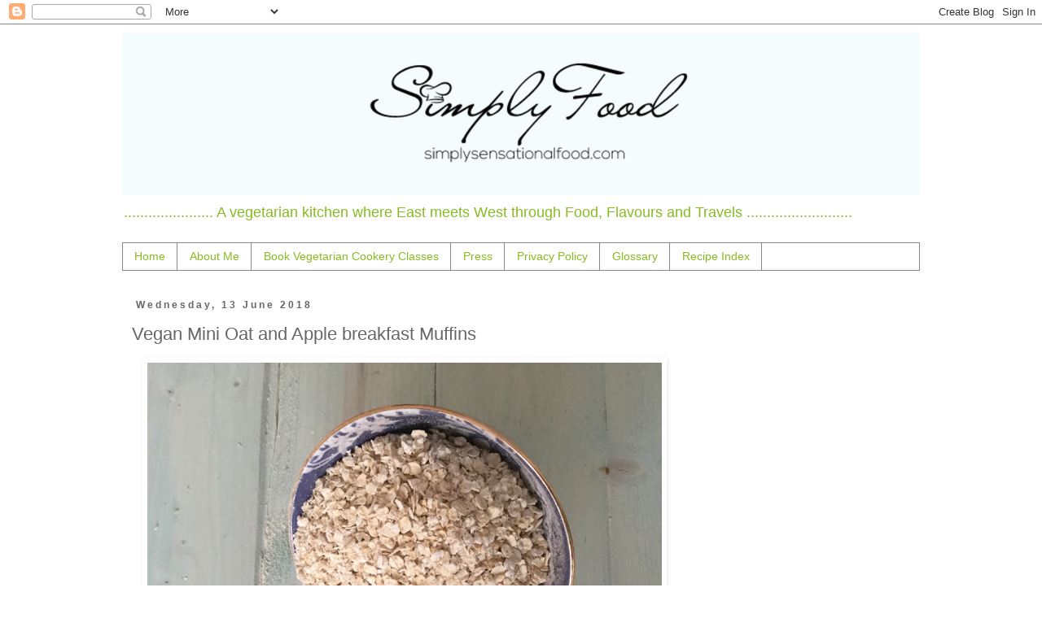

--- FILE ---
content_type: text/html; charset=UTF-8
request_url: https://www.simplysensationalfood.com/2018/06/vegan-mini-oat-and-apple-breakfast.html?m=0
body_size: 40920
content:
<!DOCTYPE html>
<html class='v2' dir='ltr' xmlns='http://www.w3.org/1999/xhtml' xmlns:b='http://www.google.com/2005/gml/b' xmlns:data='http://www.google.com/2005/gml/data' xmlns:expr='http://www.google.com/2005/gml/expr'>
<head>
<link href='https://www.blogger.com/static/v1/widgets/4128112664-css_bundle_v2.css' rel='stylesheet' type='text/css'/>
<!-- Google tag (gtag.js) -->
<script async='async' src='https://www.googletagmanager.com/gtag/js?id=G-Y9W7H2PJ7T'></script>
<script> window.dataLayer = window.dataLayer || []; function gtag(){dataLayer.push(arguments);} gtag('js', new Date()); gtag('config', 'G-Y9W7H2PJ7T'); </script>
<script async='async' data-ad-client='ca-pub-2866048489470032' src='https://pagead2.googlesyndication.com/pagead/js/adsbygoogle.js'></script>
<meta content='9e387990004ce1846fdeb5dca9bb00b2' name='p:domain_verify'/>
<meta content='width=1100' name='viewport'/>
<meta content='text/html; charset=UTF-8' http-equiv='Content-Type'/>
<meta content='blogger' name='generator'/>
<link href='https://www.simplysensationalfood.com/favicon.ico' rel='icon' type='image/x-icon'/>
<link href='https://www.simplysensationalfood.com/2018/06/vegan-mini-oat-and-apple-breakfast.html' rel='canonical'/>
<link rel="alternate" type="application/atom+xml" title="simply.food - Atom" href="https://www.simplysensationalfood.com/feeds/posts/default" />
<link rel="alternate" type="application/rss+xml" title="simply.food - RSS" href="https://www.simplysensationalfood.com/feeds/posts/default?alt=rss" />
<link rel="service.post" type="application/atom+xml" title="simply.food - Atom" href="https://www.blogger.com/feeds/1642476645854579336/posts/default" />

<link rel="alternate" type="application/atom+xml" title="simply.food - Atom" href="https://www.simplysensationalfood.com/feeds/1519909638046664034/comments/default" />
<!--Can't find substitution for tag [blog.ieCssRetrofitLinks]-->
<link href='https://blogger.googleusercontent.com/img/b/R29vZ2xl/AVvXsEiLHQQkUjFv4TvZEBj4c7iihFTftC7D04T8w-N6QB2IcqgbWi5NuJWmY9fr-dMDTH5B5DeOPmcT9xrW04HoEOKrvXTwJzGcQSjPiIq4ork6frak7cuSR20AFNkzRli7apXGhlKy-eA-8NzQ/s640/Oats.jpg' rel='image_src'/>
<meta content='Vegan Mini Oat and Apple breakfast Muffins' name='description'/>
<meta content='https://www.simplysensationalfood.com/2018/06/vegan-mini-oat-and-apple-breakfast.html' property='og:url'/>
<meta content='Vegan Mini Oat and Apple breakfast Muffins' property='og:title'/>
<meta content='Vegan Mini Oat and Apple breakfast Muffins' property='og:description'/>
<meta content='https://blogger.googleusercontent.com/img/b/R29vZ2xl/AVvXsEiLHQQkUjFv4TvZEBj4c7iihFTftC7D04T8w-N6QB2IcqgbWi5NuJWmY9fr-dMDTH5B5DeOPmcT9xrW04HoEOKrvXTwJzGcQSjPiIq4ork6frak7cuSR20AFNkzRli7apXGhlKy-eA-8NzQ/w1200-h630-p-k-no-nu/Oats.jpg' property='og:image'/>
<title>
Vegan Mini Oat and Apple breakfast Muffins |  simply.food
</title>
<!-- Open Graph -->
<meta content='simply.food' property='og:site_name'/>
<meta content='https://blogger.googleusercontent.com/img/b/R29vZ2xl/AVvXsEiLHQQkUjFv4TvZEBj4c7iihFTftC7D04T8w-N6QB2IcqgbWi5NuJWmY9fr-dMDTH5B5DeOPmcT9xrW04HoEOKrvXTwJzGcQSjPiIq4ork6frak7cuSR20AFNkzRli7apXGhlKy-eA-8NzQ/s640/Oats.jpg' property='og:image'/>
<meta content='1200' property='og:image:width'/>
<meta content='630' property='og:image:height'/>
<meta content='article' property='og:type'/>
<meta content='Vegan Mini Oat and Apple breakfast Muffins' property='og:description'/>
<meta content='' property='fb:app_id'/>
<meta content='' property='fb:admins'/>
<!-- End Open Graph -->
<style id='page-skin-1' type='text/css'><!--
/*
-----------------------------------------------
Blogger Template Style
Name:     Simple
Designer: Blogger
URL:      www.blogger.com
----------------------------------------------- */
/* Variable definitions
====================
<Variable name="keycolor" description="Main Color" type="color" default="#66bbdd"/>
<Group description="Page Text" selector="body">
<Variable name="body.font" description="Font" type="font"
default="normal normal 12px Arial, Tahoma, Helvetica, FreeSans, sans-serif"/>
<Variable name="body.text.color" description="Text Color" type="color" default="#222222"/>
</Group>
<Group description="Backgrounds" selector=".body-fauxcolumns-outer">
<Variable name="body.background.color" description="Outer Background" type="color" default="#66bbdd"/>
<Variable name="content.background.color" description="Main Background" type="color" default="#ffffff"/>
<Variable name="header.background.color" description="Header Background" type="color" default="transparent"/>
</Group>
<Group description="Links" selector=".main-outer">
<Variable name="link.color" description="Link Color" type="color" default="#2288bb"/>
<Variable name="link.visited.color" description="Visited Color" type="color" default="#888888"/>
<Variable name="link.hover.color" description="Hover Color" type="color" default="#33aaff"/>
</Group>
<Group description="Blog Title" selector=".header h1">
<Variable name="header.font" description="Font" type="font"
default="normal normal 60px Arial, Tahoma, Helvetica, FreeSans, sans-serif"/>
<Variable name="header.text.color" description="Title Color" type="color" default="#3399bb" />
</Group>
<Group description="Blog Description" selector=".header .description">
<Variable name="description.text.color" description="Description Color" type="color"
default="#777777" />
</Group>
<Group description="Tabs Text" selector=".tabs-inner .widget li a">
<Variable name="tabs.font" description="Font" type="font"
default="normal normal 14px Arial, Tahoma, Helvetica, FreeSans, sans-serif"/>
<Variable name="tabs.text.color" description="Text Color" type="color" default="#999999"/>
<Variable name="tabs.selected.text.color" description="Selected Color" type="color" default="#000000"/>
</Group>
<Group description="Tabs Background" selector=".tabs-outer .PageList">
<Variable name="tabs.background.color" description="Background Color" type="color" default="#f5f5f5"/>
<Variable name="tabs.selected.background.color" description="Selected Color" type="color" default="#eeeeee"/>
</Group>
<Group description="Post Title" selector="h3.post-title, .comments h4">
<Variable name="post.title.font" description="Font" type="font"
default="normal normal 22px Arial, Tahoma, Helvetica, FreeSans, sans-serif"/>
</Group>
<Group description="Date Header" selector=".date-header">
<Variable name="date.header.color" description="Text Color" type="color"
default="#666666"/>
<Variable name="date.header.background.color" description="Background Color" type="color"
default="transparent"/>
<Variable name="date.header.font" description="Text Font" type="font"
default="normal bold 11px Arial, Tahoma, Helvetica, FreeSans, sans-serif"/>
<Variable name="date.header.padding" description="Date Header Padding" type="string" default="inherit"/>
<Variable name="date.header.letterspacing" description="Date Header Letter Spacing" type="string" default="inherit"/>
<Variable name="date.header.margin" description="Date Header Margin" type="string" default="inherit"/>
</Group>
<Group description="Post Footer" selector=".post-footer">
<Variable name="post.footer.text.color" description="Text Color" type="color" default="#666666"/>
<Variable name="post.footer.background.color" description="Background Color" type="color"
default="#f9f9f9"/>
<Variable name="post.footer.border.color" description="Shadow Color" type="color" default="#eeeeee"/>
</Group>
<Group description="Gadgets" selector="h2">
<Variable name="widget.title.font" description="Title Font" type="font"
default="normal bold 11px Arial, Tahoma, Helvetica, FreeSans, sans-serif"/>
<Variable name="widget.title.text.color" description="Title Color" type="color" default="#000000"/>
<Variable name="widget.alternate.text.color" description="Alternate Color" type="color" default="#999999"/>
</Group>
<Group description="Images" selector=".main-inner">
<Variable name="image.background.color" description="Background Color" type="color" default="#ffffff"/>
<Variable name="image.border.color" description="Border Color" type="color" default="#eeeeee"/>
<Variable name="image.text.color" description="Caption Text Color" type="color" default="#666666"/>
</Group>
<Group description="Accents" selector=".content-inner">
<Variable name="body.rule.color" description="Separator Line Color" type="color" default="#eeeeee"/>
<Variable name="tabs.border.color" description="Tabs Border Color" type="color" default="#ffffff"/>
</Group>
<Variable name="body.background" description="Body Background" type="background"
color="#ffffff" default="$(color) none repeat scroll top left"/>
<Variable name="body.background.override" description="Body Background Override" type="string" default=""/>
<Variable name="body.background.gradient.cap" description="Body Gradient Cap" type="url"
default="url(https://resources.blogblog.com/blogblog/data/1kt/simple/gradients_light.png)"/>
<Variable name="body.background.gradient.tile" description="Body Gradient Tile" type="url"
default="url(https://resources.blogblog.com/blogblog/data/1kt/simple/body_gradient_tile_light.png)"/>
<Variable name="content.background.color.selector" description="Content Background Color Selector" type="string" default=".content-inner"/>
<Variable name="content.padding" description="Content Padding" type="length" default="10px" min="0" max="100px"/>
<Variable name="content.padding.horizontal" description="Content Horizontal Padding" type="length" default="10px" min="0" max="100px"/>
<Variable name="content.shadow.spread" description="Content Shadow Spread" type="length" default="40px" min="0" max="100px"/>
<Variable name="content.shadow.spread.webkit" description="Content Shadow Spread (WebKit)" type="length" default="5px" min="0" max="100px"/>
<Variable name="content.shadow.spread.ie" description="Content Shadow Spread (IE)" type="length" default="10px" min="0" max="100px"/>
<Variable name="main.border.width" description="Main Border Width" type="length" default="0" min="0" max="10px"/>
<Variable name="header.background.gradient" description="Header Gradient" type="url" default="none"/>
<Variable name="header.shadow.offset.left" description="Header Shadow Offset Left" type="length" default="-1px" min="-50px" max="50px"/>
<Variable name="header.shadow.offset.top" description="Header Shadow Offset Top" type="length" default="-1px" min="-50px" max="50px"/>
<Variable name="header.shadow.spread" description="Header Shadow Spread" type="length" default="1px" min="0" max="100px"/>
<Variable name="header.padding" description="Header Padding" type="length" default="30px" min="0" max="100px"/>
<Variable name="header.border.size" description="Header Border Size" type="length" default="1px" min="0" max="10px"/>
<Variable name="header.bottom.border.size" description="Header Bottom Border Size" type="length" default="1px" min="0" max="10px"/>
<Variable name="header.border.horizontalsize" description="Header Horizontal Border Size" type="length" default="0" min="0" max="10px"/>
<Variable name="description.text.size" description="Description Text Size" type="string" default="140%"/>
<Variable name="tabs.margin.top" description="Tabs Margin Top" type="length" default="0" min="0" max="100px"/>
<Variable name="tabs.margin.side" description="Tabs Side Margin" type="length" default="30px" min="0" max="100px"/>
<Variable name="tabs.background.gradient" description="Tabs Background Gradient" type="url"
default="url(https://resources.blogblog.com/blogblog/data/1kt/simple/gradients_light.png)"/>
<Variable name="tabs.border.width" description="Tabs Border Width" type="length" default="1px" min="0" max="10px"/>
<Variable name="tabs.bevel.border.width" description="Tabs Bevel Border Width" type="length" default="1px" min="0" max="10px"/>
<Variable name="post.margin.bottom" description="Post Bottom Margin" type="length" default="25px" min="0" max="100px"/>
<Variable name="image.border.small.size" description="Image Border Small Size" type="length" default="2px" min="0" max="10px"/>
<Variable name="image.border.large.size" description="Image Border Large Size" type="length" default="5px" min="0" max="10px"/>
<Variable name="page.width.selector" description="Page Width Selector" type="string" default=".region-inner"/>
<Variable name="page.width" description="Page Width" type="string" default="auto"/>
<Variable name="main.section.margin" description="Main Section Margin" type="length" default="15px" min="0" max="100px"/>
<Variable name="main.padding" description="Main Padding" type="length" default="15px" min="0" max="100px"/>
<Variable name="main.padding.top" description="Main Padding Top" type="length" default="30px" min="0" max="100px"/>
<Variable name="main.padding.bottom" description="Main Padding Bottom" type="length" default="30px" min="0" max="100px"/>
<Variable name="paging.background"
color="#ffffff"
description="Background of blog paging area" type="background"
default="transparent none no-repeat scroll top center"/>
<Variable name="footer.bevel" description="Bevel border length of footer" type="length" default="0" min="0" max="10px"/>
<Variable name="mobile.background.overlay" description="Mobile Background Overlay" type="string"
default="transparent none repeat scroll top left"/>
<Variable name="mobile.background.size" description="Mobile Background Size" type="string" default="auto"/>
<Variable name="mobile.button.color" description="Mobile Button Color" type="color" default="#ffffff" />
<Variable name="startSide" description="Side where text starts in blog language" type="automatic" default="left"/>
<Variable name="endSide" description="Side where text ends in blog language" type="automatic" default="right"/>
*/
/* Content
----------------------------------------------- */
body {
font: normal normal 12px 'Trebuchet MS', Trebuchet, Verdana, sans-serif;
color: #666666;
background: #ffffff none repeat scroll top left;
padding: 0 0 0 0;
}
html body .region-inner {
min-width: 0;
max-width: 100%;
width: auto;
}
h2 {
font-size: 22px;
}
a:link {
text-decoration:none;
color: #2288bb;
}
a:visited {
text-decoration:none;
color: #888888;
}
a:hover {
text-decoration:underline;
color: #33aaff;
}
.body-fauxcolumn-outer .fauxcolumn-inner {
background: transparent none repeat scroll top left;
_background-image: none;
}
.body-fauxcolumn-outer .cap-top {
position: absolute;
z-index: 1;
height: 400px;
width: 100%;
}
.body-fauxcolumn-outer .cap-top .cap-left {
width: 100%;
background: transparent none repeat-x scroll top left;
_background-image: none;
}
.content-outer {
-moz-box-shadow: 0 0 0 rgba(0, 0, 0, .15);
-webkit-box-shadow: 0 0 0 rgba(0, 0, 0, .15);
-goog-ms-box-shadow: 0 0 0 #333333;
box-shadow: 0 0 0 rgba(0, 0, 0, .15);
margin-bottom: 1px;
}
.content-inner {
padding: 10px 40px;
}
.content-inner {
background-color: #ffffff;
}
/* Header
----------------------------------------------- */
.header-outer {
background: #ffffff none repeat-x scroll 0 -400px;
_background-image: none;
}
.Header h1 {
font: normal normal 40px 'Trebuchet MS',Trebuchet,Verdana,sans-serif;
color: #000000;
text-shadow: 0 0 0 rgba(0, 0, 0, .2);
}
.Header h1 a {
color: #000000;
}
.Header .description {
font-size: 18px;
color: #88bb21;
}
.header-inner .Header .titlewrapper {
padding: 22px 0;
}
.header-inner .Header .descriptionwrapper {
padding: 0 0;
}
/* Tabs
----------------------------------------------- */
.tabs-inner .section:first-child {
border-top: 0 solid #888888;
}
.tabs-inner .section:first-child ul {
margin-top: -1px;
border-top: 1px solid #888888;
border-left: 1px solid #888888;
border-right: 1px solid #888888;
}
.tabs-inner .widget ul {
background: transparent none repeat-x scroll 0 -800px;
_background-image: none;
border-bottom: 1px solid #888888;
margin-top: 0;
margin-left: -30px;
margin-right: -30px;
}
.tabs-inner .widget li a {
display: inline-block;
padding: .6em 1em;
font: normal normal 14px 'Trebuchet MS', Trebuchet, Verdana, sans-serif;
color: #88bb21;
border-left: 1px solid #ffffff;
border-right: 1px solid #888888;
}
.tabs-inner .widget li:first-child a {
border-left: none;
}
.tabs-inner .widget li.selected a, .tabs-inner .widget li a:hover {
color: #88bb21;
background-color: #ffffff;
text-decoration: none;
}
/* Columns
----------------------------------------------- */
.main-outer {
border-top: 0 solid #ffffff;
}
.fauxcolumn-left-outer .fauxcolumn-inner {
border-right: 1px solid #ffffff;
}
.fauxcolumn-right-outer .fauxcolumn-inner {
border-left: 1px solid #ffffff;
}
/* Headings
----------------------------------------------- */
div.widget > h2,
div.widget h2.title {
margin: 0 0 1em 0;
font: normal normal 18px px Arial, Tahoma, Helvetica, FreeSans, sans-serif;
color: #000000;
}
/* Widgets
----------------------------------------------- */
.widget .zippy {
color: #999999;
text-shadow: 2px 2px 1px rgba(0, 0, 0, .1);
}
.widget .popular-posts ul {
list-style: none;
}
/* Posts
----------------------------------------------- */
h2.date-header {
font: normal bold 12px Arial, Tahoma, Helvetica, FreeSans, sans-serif;
}
.date-header span {
background-color: #ffffff;
color: #666666;
padding: 0.4em;
letter-spacing: 3px;
margin: inherit;
}
.main-inner {
padding-top: 35px;
padding-bottom: 65px;
}
.main-inner .column-center-inner {
padding: 0 0;
}
.main-inner .column-center-inner .section {
margin: 0 1em;
}
.post {
margin: 0 0 45px 0;
}
h3.post-title, .comments h4 {
font: normal normal 22px 'Trebuchet MS',Trebuchet,Verdana,sans-serif;
margin: .75em 0 0;
}
.post-body {
font-size: 110%;
line-height: 1.4;
position: relative;
}
.post-body img, .post-body .tr-caption-container, .Profile img, .Image img,
.BlogList .item-thumbnail img {
padding: 2px;
background: #ffffff;
border: 1px solid #ffffff;
-moz-box-shadow: 1px 1px 5px rgba(0, 0, 0, .1);
-webkit-box-shadow: 1px 1px 5px rgba(0, 0, 0, .1);
box-shadow: 1px 1px 5px rgba(0, 0, 0, .1);
}
.post-body img, .post-body .tr-caption-container {
padding: 5px;
}
.post-body .tr-caption-container {
color: #666666;
}
.post-body .tr-caption-container img {
padding: 0;
background: transparent;
border: none;
-moz-box-shadow: 0 0 0 rgba(0, 0, 0, .1);
-webkit-box-shadow: 0 0 0 rgba(0, 0, 0, .1);
box-shadow: 0 0 0 rgba(0, 0, 0, .1);
}
.post-header {
margin: 0 0 1.5em;
line-height: 1.6;
font-size: 90%;
}
.post-footer {
margin: 20px -2px 0;
padding: 5px 10px;
color: #666666;
background-color: #eeeeee;
border-bottom: 1px solid #eeeeee;
line-height: 1.6;
font-size: 90%;
}
#comments .comment-author {
padding-top: 1.5em;
border-top: 1px solid #ffffff;
background-position: 0 1.5em;
}
#comments .comment-author:first-child {
padding-top: 0;
border-top: none;
}
.avatar-image-container {
margin: .2em 0 0;
}
#comments .avatar-image-container img {
border: 1px solid #ffffff;
}
/* Comments
----------------------------------------------- */
.comments .comments-content .icon.blog-author {
background-repeat: no-repeat;
background-image: url([data-uri]);
}
.comments .comments-content .loadmore a {
border-top: 1px solid #999999;
border-bottom: 1px solid #999999;
}
.comments .comment-thread.inline-thread {
background-color: #eeeeee;
}
.comments .continue {
border-top: 2px solid #999999;
}
/* Accents
---------------------------------------------- */
.section-columns td.columns-cell {
border-left: 1px solid #ffffff;
}
.blog-pager {
background: transparent url(https://resources.blogblog.com/blogblog/data/1kt/simple/paging_dot.png) repeat-x scroll top center;
}
.blog-pager-older-link, .home-link,
.blog-pager-newer-link {
background-color: #ffffff;
padding: 5px;
}
.footer-outer {
border-top: 1px dashed #bbbbbb;
}
/* Mobile
----------------------------------------------- */
body.mobile  {
background-size: auto;
}
.mobile .body-fauxcolumn-outer {
background: transparent none repeat scroll top left;
}
.mobile .body-fauxcolumn-outer .cap-top {
background-size: 100% auto;
}
.mobile .content-outer {
-webkit-box-shadow: 0 0 3px rgba(0, 0, 0, .15);
box-shadow: 0 0 3px rgba(0, 0, 0, .15);
}
.mobile .tabs-inner .widget ul {
margin-left: 0;
margin-right: 0;
}
.mobile .post {
margin: 0;
}
.mobile .main-inner .column-center-inner .section {
margin: 0;
}
.mobile .date-header span {
padding: 0.1em 10px;
margin: 0 -10px;
}
.mobile h3.post-title {
margin: 0;
}
.mobile .blog-pager {
background: transparent none no-repeat scroll top center;
}
.mobile .footer-outer {
border-top: none;
}
.mobile .main-inner, .mobile .footer-inner {
background-color: #ffffff;
}
.mobile-index-contents {
color: #666666;
}
.mobile-link-button {
background-color: #2288bb;
}
.mobile-link-button a:link, .mobile-link-button a:visited {
color: #ffffff;
}
.mobile .tabs-inner .section:first-child {
border-top: none;
}
.mobile .tabs-inner .PageList .widget-content {
background-color: #ffffff;
color: #88bb21;
border-top: 1px solid #888888;
border-bottom: 1px solid #888888;
}
.mobile .tabs-inner .PageList .widget-content .pagelist-arrow {
border-left: 1px solid #888888;
}
.shareaholic-recommendations-container
.shareaholic-recommendations-header {
font-family: PT Sans, sans-serif;
font-size:20px !important;
Text-align:center;
text-transform:uppercase;
}
.shareaholic-recommendations-container .shareaholic-recommendations .shareaholic-recommendation .shareaholic-recommendation-article-link .shareaholic-recommendation-article-title {
font-family:
font-size:14px !important;
Text-align:center;
text-transform:uppercase;
}
--></style>
<style id='template-skin-1' type='text/css'><!--
body {
min-width: 1060px;
}
.content-outer, .content-fauxcolumn-outer, .region-inner {
min-width: 1060px;
max-width: 1060px;
_width: 1060px;
}
.main-inner .columns {
padding-left: 0;
padding-right: 300px;
}
.main-inner .fauxcolumn-center-outer {
left: 0;
right: 300px;
/* IE6 does not respect left and right together */
_width: expression(this.parentNode.offsetWidth -
parseInt("0") -
parseInt("300px") + 'px');
}
.main-inner .fauxcolumn-left-outer {
width: 0;
}
.main-inner .fauxcolumn-right-outer {
width: 300px;
}
.main-inner .column-left-outer {
width: 0;
right: 100%;
margin-left: -0;
}
.main-inner .column-right-outer {
width: 300px;
margin-right: -300px;
}
#layout {
min-width: 0;
}
#layout .content-outer {
min-width: 0;
width: 800px;
}
#layout .region-inner {
min-width: 0;
width: auto;
}
body#layout div.add_widget {
padding: 8px;
}
body#layout div.add_widget a {
margin-left: 32px;
}
--></style>
<!-- Google tag (gtag.js) -->
<script async='true' src='https://www.googletagmanager.com/gtag/js?id=G-371587221'></script>
<script>
        window.dataLayer = window.dataLayer || [];
        function gtag(){dataLayer.push(arguments);}
        gtag('js', new Date());
        gtag('config', 'G-371587221');
      </script>
<!-- Global site tag (gtag.js) - Google Analytics -->
<script async='async' src='https://www.googletagmanager.com/gtag/js?id=UA-9914361-2'></script>
<script>
  window.dataLayer = window.dataLayer || [];
  function gtag(){dataLayer.push(arguments);}
  gtag('js', new Date());

  gtag('config', 'UA-9914361-2');
</script>
<script async='async' data-cfasync='false' data-shr-siteid='5defffccf7610a028227bbf0817fedcb' src='//apps.shareaholic.com/assets/pub/shareaholic.js' type='text/javascript'></script>
<!-- Shareaholic Content Tags -->
<meta content='simply.food' name='shareaholic:site_name'/>
<meta content='https://blogger.googleusercontent.com/img/b/R29vZ2xl/AVvXsEiLHQQkUjFv4TvZEBj4c7iihFTftC7D04T8w-N6QB2IcqgbWi5NuJWmY9fr-dMDTH5B5DeOPmcT9xrW04HoEOKrvXTwJzGcQSjPiIq4ork6frak7cuSR20AFNkzRli7apXGhlKy-eA-8NzQ/s640/Oats.jpg' name='shareaholic:image'/>
<meta content='https://www.simplysensationalfood.com/2018/06/vegan-mini-oat-and-apple-breakfast.html' name='shareaholic:url'/>
<meta content='item' name='shareaholic:keywords'/>
<!-- Shareaholic Content Tags End -->
<link href='https://www.blogger.com/dyn-css/authorization.css?targetBlogID=1642476645854579336&amp;zx=4dab9549-a35d-4593-898e-2ffc3941034a' media='none' onload='if(media!=&#39;all&#39;)media=&#39;all&#39;' rel='stylesheet'/><noscript><link href='https://www.blogger.com/dyn-css/authorization.css?targetBlogID=1642476645854579336&amp;zx=4dab9549-a35d-4593-898e-2ffc3941034a' rel='stylesheet'/></noscript>
<meta name='google-adsense-platform-account' content='ca-host-pub-1556223355139109'/>
<meta name='google-adsense-platform-domain' content='blogspot.com'/>

<!-- data-ad-client=ca-pub-2866048489470032 -->

</head>
<body class='loading'>
<div class='navbar section' id='navbar' name='Navbar'><div class='widget Navbar' data-version='1' id='Navbar1'><script type="text/javascript">
    function setAttributeOnload(object, attribute, val) {
      if(window.addEventListener) {
        window.addEventListener('load',
          function(){ object[attribute] = val; }, false);
      } else {
        window.attachEvent('onload', function(){ object[attribute] = val; });
      }
    }
  </script>
<div id="navbar-iframe-container"></div>
<script type="text/javascript" src="https://apis.google.com/js/platform.js"></script>
<script type="text/javascript">
      gapi.load("gapi.iframes:gapi.iframes.style.bubble", function() {
        if (gapi.iframes && gapi.iframes.getContext) {
          gapi.iframes.getContext().openChild({
              url: 'https://www.blogger.com/navbar/1642476645854579336?po\x3d1519909638046664034\x26origin\x3dhttps://www.simplysensationalfood.com',
              where: document.getElementById("navbar-iframe-container"),
              id: "navbar-iframe"
          });
        }
      });
    </script><script type="text/javascript">
(function() {
var script = document.createElement('script');
script.type = 'text/javascript';
script.src = '//pagead2.googlesyndication.com/pagead/js/google_top_exp.js';
var head = document.getElementsByTagName('head')[0];
if (head) {
head.appendChild(script);
}})();
</script>
</div></div>
<div class='body-fauxcolumns'>
<div class='fauxcolumn-outer body-fauxcolumn-outer'>
<div class='cap-top'>
<div class='cap-left'></div>
<div class='cap-right'></div>
</div>
<div class='fauxborder-left'>
<div class='fauxborder-right'></div>
<div class='fauxcolumn-inner'>
</div>
</div>
<div class='cap-bottom'>
<div class='cap-left'></div>
<div class='cap-right'></div>
</div>
</div>
</div>
<div class='content'>
<div class='content-fauxcolumns'>
<div class='fauxcolumn-outer content-fauxcolumn-outer'>
<div class='cap-top'>
<div class='cap-left'></div>
<div class='cap-right'></div>
</div>
<div class='fauxborder-left'>
<div class='fauxborder-right'></div>
<div class='fauxcolumn-inner'>
</div>
</div>
<div class='cap-bottom'>
<div class='cap-left'></div>
<div class='cap-right'></div>
</div>
</div>
</div>
<div class='content-outer'>
<div class='content-cap-top cap-top'>
<div class='cap-left'></div>
<div class='cap-right'></div>
</div>
<div class='fauxborder-left content-fauxborder-left'>
<div class='fauxborder-right content-fauxborder-right'></div>
<div class='content-inner'>
<header>
<div class='header-outer'>
<div class='header-cap-top cap-top'>
<div class='cap-left'></div>
<div class='cap-right'></div>
</div>
<div class='fauxborder-left header-fauxborder-left'>
<div class='fauxborder-right header-fauxborder-right'></div>
<div class='region-inner header-inner'>
<div class='header section' id='header' name='Header'><div class='widget Header' data-version='1' id='Header1'>
<div id='header-inner'>
<a href='https://www.simplysensationalfood.com/?m=0' style='display: block'>
<img alt='simply.food' height='200px; ' id='Header1_headerimg' src='https://blogger.googleusercontent.com/img/a/AVvXsEhOYrorOkfPpltO4GtCW0kz3Q4jyqVCOYBNj9-C1e8wz4uSA_GigTOxKfihufqiTl0Z5gB7IJmWZI-dBvhHjdOSXpi-dnZVTM3ipD3TBMwzxCHRdvWRWC0J6CNvhi5_aM2vLzGzcYru3v58_k6lY1PYRor_6bcq_DqGLlKea3hyGOZiH9s3ILPgMn3SIg=s1000' style='display: block' width='1000px; '/>
</a>
<div class='descriptionwrapper'>
<p class='description'><span> ......................                                                          A vegetarian kitchen where East meets West through Food, Flavours and Travels  ..........................              
                                     
           </span></p>
</div>
</div>
</div></div>
</div>
</div>
<div class='header-cap-bottom cap-bottom'>
<div class='cap-left'></div>
<div class='cap-right'></div>
</div>
</div>
</header>
<div class='tabs-outer'>
<div class='tabs-cap-top cap-top'>
<div class='cap-left'></div>
<div class='cap-right'></div>
</div>
<div class='fauxborder-left tabs-fauxborder-left'>
<div class='fauxborder-right tabs-fauxborder-right'></div>
<div class='region-inner tabs-inner'>
<div class='tabs section' id='crosscol' name='Cross-column'><div class='widget PageList' data-version='1' id='PageList1'>
<h2>Pages</h2>
<div class='widget-content'>
<ul>
<li>
<a href='http://www.simplysensationalfood.com/'>Home</a>
</li>
<li>
<a href='https://www.simplysensationalfood.com/p/about-me.html?m=0'>About Me</a>
</li>
<li>
<a href=' https://www.simplysensationalfood.com/p/vegetarian-cookery-classes.html'>Book Vegetarian Cookery Classes</a>
</li>
<li>
<a href='https://www.simplysensationalfood.com/p/publications-press.html?m=0'>Press</a>
</li>
<li>
<a href='https://www.simplysensationalfood.com/p/privacy-policy-for-simplysensationalfoo.html?m=0'>Privacy Policy </a>
</li>
<li>
<a href='https://www.simplysensationalfood.com/p/glossary-flours.html?m=0'>Glossary</a>
</li>
<li>
<a href='https://www.simplysensationalfood.com/p/blog-page_28.html?m=0'>Recipe Index</a>
</li>
</ul>
<div class='clear'></div>
</div>
</div></div>
<div class='tabs no-items section' id='crosscol-overflow' name='Cross-Column 2'></div>
</div>
</div>
<div class='tabs-cap-bottom cap-bottom'>
<div class='cap-left'></div>
<div class='cap-right'></div>
</div>
</div>
<div class='main-outer'>
<div class='main-cap-top cap-top'>
<div class='cap-left'></div>
<div class='cap-right'></div>
</div>
<div class='fauxborder-left main-fauxborder-left'>
<div class='fauxborder-right main-fauxborder-right'></div>
<div class='region-inner main-inner'>
<div class='columns fauxcolumns'>
<div class='fauxcolumn-outer fauxcolumn-center-outer'>
<div class='cap-top'>
<div class='cap-left'></div>
<div class='cap-right'></div>
</div>
<div class='fauxborder-left'>
<div class='fauxborder-right'></div>
<div class='fauxcolumn-inner'>
</div>
</div>
<div class='cap-bottom'>
<div class='cap-left'></div>
<div class='cap-right'></div>
</div>
</div>
<div class='fauxcolumn-outer fauxcolumn-left-outer'>
<div class='cap-top'>
<div class='cap-left'></div>
<div class='cap-right'></div>
</div>
<div class='fauxborder-left'>
<div class='fauxborder-right'></div>
<div class='fauxcolumn-inner'>
</div>
</div>
<div class='cap-bottom'>
<div class='cap-left'></div>
<div class='cap-right'></div>
</div>
</div>
<div class='fauxcolumn-outer fauxcolumn-right-outer'>
<div class='cap-top'>
<div class='cap-left'></div>
<div class='cap-right'></div>
</div>
<div class='fauxborder-left'>
<div class='fauxborder-right'></div>
<div class='fauxcolumn-inner'>
</div>
</div>
<div class='cap-bottom'>
<div class='cap-left'></div>
<div class='cap-right'></div>
</div>
</div>
<!-- corrects IE6 width calculation -->
<div class='columns-inner'>
<div class='column-center-outer'>
<div class='column-center-inner'>
<div class='main section' id='main' name='Main'><div class='widget Blog' data-version='1' id='Blog1'>
<div class='blog-posts hfeed'>

          <div class="date-outer">
        
<h2 class='date-header'><span>Wednesday, 13 June 2018</span></h2>

          <div class="date-posts">
        
<div class='post-outer'>
<div class='post hentry uncustomized-post-template' itemprop='blogPost' itemscope='itemscope' itemtype='http://schema.org/BlogPosting'>
<meta content='https://blogger.googleusercontent.com/img/b/R29vZ2xl/AVvXsEiLHQQkUjFv4TvZEBj4c7iihFTftC7D04T8w-N6QB2IcqgbWi5NuJWmY9fr-dMDTH5B5DeOPmcT9xrW04HoEOKrvXTwJzGcQSjPiIq4ork6frak7cuSR20AFNkzRli7apXGhlKy-eA-8NzQ/s640/Oats.jpg' itemprop='image_url'/>
<meta content='1642476645854579336' itemprop='blogId'/>
<meta content='1519909638046664034' itemprop='postId'/>
<a name='1519909638046664034'></a>
<h3 class='post-title entry-title' itemprop='name'>
Vegan Mini Oat and Apple breakfast Muffins
</h3>
<div class='post-header'>
<meta content='2018-06-13T21:43:00+01:00' name='shareaholic:article_published_time'/>
<meta content='2018-07-26T15:04:30Z' name='shareaholic:article_modified_time'/>
<meta content='Simplyfood' name='shareaholic:article_author_name'/>
<meta content='Breakfast' name='shareaholic:keywords'/>
<meta content='muffins' name='shareaholic:keywords'/>
<meta content='Recipe Developing' name='shareaholic:keywords'/>
<meta content='Vegan' name='shareaholic:keywords'/>
<div class='post-header-line-1'></div>
</div>
<div class='post-body entry-content' id='post-body-1519909638046664034' itemprop='articleBody'>
<div dir="ltr" style="text-align: left;" trbidi="on">
<div dir="ltr" style="text-align: left;" trbidi="on">
<div class="separator" style="clear: both; text-align: center;">
<a href="https://blogger.googleusercontent.com/img/b/R29vZ2xl/AVvXsEiLHQQkUjFv4TvZEBj4c7iihFTftC7D04T8w-N6QB2IcqgbWi5NuJWmY9fr-dMDTH5B5DeOPmcT9xrW04HoEOKrvXTwJzGcQSjPiIq4ork6frak7cuSR20AFNkzRli7apXGhlKy-eA-8NzQ/s1600/Oats.jpg" imageanchor="1" style="margin-left: 1em; margin-right: 1em;"><img border="0" data-original-height="928" data-original-width="917" height="640" src="https://blogger.googleusercontent.com/img/b/R29vZ2xl/AVvXsEiLHQQkUjFv4TvZEBj4c7iihFTftC7D04T8w-N6QB2IcqgbWi5NuJWmY9fr-dMDTH5B5DeOPmcT9xrW04HoEOKrvXTwJzGcQSjPiIq4ork6frak7cuSR20AFNkzRli7apXGhlKy-eA-8NzQ/s640/Oats.jpg" width="632" /></a></div>
<br />
<div class="separator" style="clear: both; text-align: center;">
</div>
<div class="MsoNormal">
<br /></div>
<div class="MsoNormal">
Oats are classed as a super food as they have numerous health benefits and they are gluten free and high in antioxidants. They can be incorporated in your daily diet in lots of different ways.<br />
<br />
<o:p></o:p></div>
<div class="MsoNormal">
<b>Some benefits of Oats:</b></div>
<div class="MsoNormal">
<ul style="text-align: left;">
<li><b>Prevents cardiovascular disease: </b><span style="mso-spacerun: yes;">&nbsp;</span>The antioxidants present in oats are very helpful for heart disease and their dietary fibers help lower the bad cholesterol (LDL) without affecting the good cholesterol (HDL).</li>
</ul>
</div>
<div class="MsoNormal">
<ul style="text-align: left;">
<li><b>Prevents constipation:</b> Oats have a very rich source of soluble and insoluble fiber, which helps in regulating bowel movements and helps to prevent constipation.</li>
</ul>
</div>
<div class="MsoNormal">
<ul style="text-align: left;">
<li><b>Reduces hypertension: </b>Oats help to maintain steady blood pressure, reducing the risk of high blood pressure.</li>
</ul>
</div>
<div class="MsoNormal">
<ul style="text-align: left;">
<li><b><b>Rich source of magnesium:</b> &nbsp;Oats have a high source of magnesium, which helps prevent heart attacks and strokes.</b></li>
</ul>
</div>
<div class="MsoNormal">
<ul style="text-align: left;">
<li><b>Supports weight loss:</b> Oats are low in calories and they slows digestion this helps you to get less hunger pangs and aids weight loss.</li>
</ul>
</div>
<ul style="text-align: left;">
<li><b>Controls blood sugar levels:</b> The high fiber in oats help to stabilise blood <span style="mso-spacerun: yes;">&nbsp;</span></li>
</ul>
</div>
<div class="MsoNormal">
<ul style="text-align: left;">
<li><b><b>Reduces cancer risk: </b>The lignans in oats helps reduce chances of hormone-related cancers like breast, prostate and ovarian cancer.</b></li>
</ul>
</div>
<div class="MsoNormal">
<ul style="text-align: left;">
<li><b>Enhances immune response to disease:</b> Beta Gluten a unique fiber found in oats which helps neutrophils travel to the site of an infection more quickly and to fight the bacteria for a speedy recovery</li>
<li><b><b>Protects skin:</b> Oats help to neutralise the skin&#8217;s PH and are therefore beneficial to use as soothing agents against skin irritations.</b></li>
</ul>
</div>
<div class="MsoNormal">
I try and integrate oats in my families diet daily. You can use them in many recipes such as porridge, overnight oats, granola, pancakes, flapjacks, muffins and even use them as pie toppings, coating for burgers and for crumble toppings.<br />
<br />
<div class="separator" style="clear: both; text-align: center;">
<a href="https://blogger.googleusercontent.com/img/b/R29vZ2xl/AVvXsEjlP4qgZNn4LMt1iedyGIClBJSjSUArnv1a2APTicOipInCGaR1LoubEigSUpCA7cWD9M1LqNFcjEZQYYGekt0gqJeeks4dS7XE5hvj9I_asYmZgaYp6vv576QK6HcIRS4FTxe9k2BWacOX/s1600/Moma+Porridge+plain.jpg" imageanchor="1" style="margin-left: 1em; margin-right: 1em;"><img border="0" data-original-height="930" data-original-width="929" height="640" src="https://blogger.googleusercontent.com/img/b/R29vZ2xl/AVvXsEjlP4qgZNn4LMt1iedyGIClBJSjSUArnv1a2APTicOipInCGaR1LoubEigSUpCA7cWD9M1LqNFcjEZQYYGekt0gqJeeks4dS7XE5hvj9I_asYmZgaYp6vv576QK6HcIRS4FTxe9k2BWacOX/s640/Moma+Porridge+plain.jpg" width="636" /></a></div>
<br />
I like using&nbsp; <a href="https://www.momafoods.co.uk/our-breakfasts/" rel="nofollow" target="_blank">Moma porridge Oats</a>, they come in plain and flavoured single portion sachets and also on the go flavoured porridge pots that are great for travel too. You just need to add water and you have breakfast ready in less than five minutes. I just top mine with fruit and it's a delicious and filling way to start the day.<br />
<br />
<div class="separator" style="clear: both; text-align: center;">
<a href="https://blogger.googleusercontent.com/img/b/R29vZ2xl/AVvXsEiGlAinRbnyY_twZC53XBEHiL6Jqear2lveeqKOVkk0S2I8kwiF5cLxsq_dvHygwZb1jasDeUimn762cUl493AeivrzuGLMCvBYrxzXw2HpViEFWBRf2VU87gw5ad8CHeEnadWUdPKdjQn8/s1600/Moma+porridge+oats+2.jpg" imageanchor="1" style="margin-left: 1em; margin-right: 1em;"><img border="0" data-original-height="855" data-original-width="550" height="640" src="https://blogger.googleusercontent.com/img/b/R29vZ2xl/AVvXsEiGlAinRbnyY_twZC53XBEHiL6Jqear2lveeqKOVkk0S2I8kwiF5cLxsq_dvHygwZb1jasDeUimn762cUl493AeivrzuGLMCvBYrxzXw2HpViEFWBRf2VU87gw5ad8CHeEnadWUdPKdjQn8/s640/Moma+porridge+oats+2.jpg" width="410" /></a></div>
<br />
However if you get tired of eating porridge everyday, you can use these sachets to make muffins too. One of my favorite recipes are these mini vegan Oat and apple muffins made with one of the Apple and Cinnamon flavoured Moma porridge Oats. The muffins are just the right size for a mid morning snack, for breakfast and for lunch boxes too.<br />
<br />
<div class="separator" style="clear: both; text-align: center;">
</div>
<br />
<div class="separator" style="clear: both; text-align: center;">
<a href="https://blogger.googleusercontent.com/img/b/R29vZ2xl/AVvXsEg-1vUEBosqFzfVcfmTa8ggyusqk6qB6RqPnrHBWBORTz64cbsxoc6swNy2U2g7vn6Y-SJCyacQ64jXSWbhK4sam1uO4ammWAdhqECzGvqP3F2fy5IVzSbkHearsDtio7KpxSrdXvhVdhPL/s1600/Mini+Oat+and+Apple+breakfast+Muffins+2b.jpg" imageanchor="1" style="margin-left: 1em; margin-right: 1em;"><img border="0" data-original-height="809" data-original-width="536" height="640" src="https://blogger.googleusercontent.com/img/b/R29vZ2xl/AVvXsEg-1vUEBosqFzfVcfmTa8ggyusqk6qB6RqPnrHBWBORTz64cbsxoc6swNy2U2g7vn6Y-SJCyacQ64jXSWbhK4sam1uO4ammWAdhqECzGvqP3F2fy5IVzSbkHearsDtio7KpxSrdXvhVdhPL/s640/Mini+Oat+and+Apple+breakfast+Muffins+2b.jpg" width="424" /></a></div>
<br /></div>
<div class="MsoNormal">
<br />
<!-- <begin> The Recipe Box --><br />
<div class="recipe-inner" id="recipe" itemscope="" itemtype="http://schema.org/Recipe" style="background-color: rgb(255 , 255 , 255); border-color: rgb(236 , 235 , 235);">
<div class="recipe-keywords" itemprop="keywords">
Vegan, no refined sugar, gluten free,</div>
<div class="recipe-categories" itemprop="recipeCategory">
Breakfast, Snack</div>
<div class="recipe-cuisine" itemprop="recipeCuisine">
Vegan,Vegetarian</div>
<div class="info" style="border-color: rgb(236, 235, 235);">
<span class="yield" itemprop="recipeYield"><strong>Yield: </strong>8 mini muffins</span><span class="author" itemprop="author"><strong>Author: </strong>Nayna Kanabar</span><button class="printbutton" id="printbutton" onclick="this.parentElement.querySelector('.print-options').className='print-options show-print-options'" type="button">Print Recipe</button><a href="http://pinterest.com/pin/create/button/?url=URLGoesHere&amp;description=Mini%20Oat%20and%20Apple%20breakfast%20Muffins&amp;media=https://blogger.googleusercontent.com/img/b/R29vZ2xl/AVvXsEg2ByOlAou8QzMF1o2A7ZuFZ_v4FlfZOt4dwWnqNbBO3nvt9gmmN79HCtdkMSkiTHLjCuuptuDy-8JJ_iyxdQvYOByg-N4fsRxD2vnM8sdG_uaWwDe0zDYTakA3itlrCjbn05zv6HVL8BXJ/s1600/Mini%252BOat%252Band%252BApple%252Bbreakfast%252Bmuffins2t.JPG" id="recipe-pinit"><svg fill="#fff" version="1.1" viewbox="0 0 1000 1000" x="0px" xmlns="http://www.w3.org/2000/svg" y="0px"><g><path d="M500,10C230.8,10,10,230.8,10,500s220.8,490,490,490s490-220.8,490-490S769.2,10,500,10z M500,938.2c-41.4,0-79.4-6.9-117.3-17.3c13.8-24.2,31.1-55.2,38-82.8c6.9-20.7,31.1-120.8,31.1-120.8c13.8,27.6,58.7,55.2,107,55.2c141.5,0,234.6-127.7,234.6-300.2c0-131.1-110.4-251.9-276.1-251.9c-207,0-314,148.4-314,272.6c0,75.9,27.6,141.5,89.7,165.6c10.4,3.5,20.7,0,20.7-10.4c3.5-6.9,6.9-27.6,10.4-34.5c3.5-10.4,3.5-13.8-3.5-24.2C303.3,569,293,541.4,293,503.5C293,393,375.8,293,506.9,293c117.3,0,182.9,72.5,182.9,169.1c0,127.7-55.2,231.2-138,231.2c-44.9,0-79.4-38-69-82.8c13.8-55.2,38-113.9,38-155.3c0-34.5-20.7-65.6-58.7-65.6c-48.3,0-82.8,48.3-82.8,113.9c0,41.4,13.8,69,13.8,69s-51.8,203.6-58.7,238.1c-6.9,27.6-6.9,62.1-6.9,89.7C172.2,831.3,65.2,679.4,65.2,500C61.8,258.5,258.5,61.8,500,61.8S938.2,258.5,938.2,500S741.5,938.2,500,938.2z"></path></g></svg>Pin it</a><br />
<div class="print-options">
<button id="printWithImage" onclick="printDiv.call(this,'recipe','printWithImage'); return false;">With Image</button><button id="printWithoutImage" onclick="printDiv.call(this,'recipe','printWithOptions'); return false;">Without Image</button></div>
</div>
<div class="image">
<img height="200" itemprop="image" src="https://blogger.googleusercontent.com/img/b/R29vZ2xl/AVvXsEg2ByOlAou8QzMF1o2A7ZuFZ_v4FlfZOt4dwWnqNbBO3nvt9gmmN79HCtdkMSkiTHLjCuuptuDy-8JJ_iyxdQvYOByg-N4fsRxD2vnM8sdG_uaWwDe0zDYTakA3itlrCjbn05zv6HVL8BXJ/s200/Mini+Oat+and+Apple+breakfast+muffins2t.JPG" width="133" /></div>
<h3 class="recipe-name" itemprop="name">
Mini Oat and Apple breakfast Muffins</h3>
<div class="summary" itemprop="description">
Mini Oat and Apple muffins with cinnamon makes these the most delicious alternative to pancakes.</div>
<div class="time" style="background: rgb(255, 255, 255); border-color: rgb(236, 235, 235);">
<span class="prepTime" content="PT10M" itemprop="prepTime">prep time: 10 mins</span><span class="cookTime" content="PT20M" itemprop="cookTime">cook time: 20 mins</span><span class="totalTime" content="PT30M" itemprop="totalTime">total time: 30 mins</span></div>
<div class="ingredients">
<h3>
Ingredients:</h3>
<div class="ing-section">
<div>
<div>
Dry Ingredients:</div>
<div>
<br /></div>
1/2 Cup Plain flour<br />
<div>
1 serving Moma Porridge cup -Apple and Cinnamon Flavour</div>
<div>
1/2 cup coconut palm sugar</div>
<div>
<div>
1/4 teaspoon baking powder</div>
<div>
1/4 teaspoon bicarbonate of soda</div>
</div>
<div>
1 small pinch salt</div>
<div>
1/2 apple finely diced</div>
<div>
1/4 teaspoon cinnamon</div>
<div>
6 walnuts</div>
<div>
<br /></div>
<div>
Wet Ingredients:</div>
<div>
<br /></div>
<div>
2 tablespoons sunflower oil</div>
<div>
1 teaspoon apple cider vinegar</div>
<div>
1/2 cup water</div>
<div>
1/2 teaspoon vanilla essence</div>
<div>
<br /></div>
</div>
</div>
</div>
<div class="instructions">
<h3>
Instructions:</h3>
<div class="ing-section">
<div>
1. Preheat the oven to 180 degrees C, 300 degrees F<br />
<div>
2. Line a mini muffin pan with paper liners.</div>
<div>
3. In a jug add all the wet ingredients and mix together.</div>
<div>
4. In a bowl sieve together the flour, baking powder, bicarbonate of soda.</div>
<div>
5. Stir in the Oats and coconut sugar and diced apple, mix all the dry ingredients.</div>
<div>
6. Add the wet ingredients from the jug and fold gently with light hands. Do not over mix or you will have chewy muffins.</div>
<div>
7. Spoon the batter into the muffin liners and add a walnut on top of each. Tap the pan on the table to release any bubbles.</div>
<div>
8. Bake in the oven for 18-20 minutes . Check if muffins are cooked by inserting a tooth pick in the centre if it comes out<br />
clean they are ready to come out of the oven.</div>
<div>
9. Remove the tray from the oven and allow to cool.</div>
<div class="MsoNormal">
<o:p></o:p></div>
</div>
</div>
</div>
<div class="notes">
<h3>
NOTES:</h3>
<pre style="white-space: pre-line;">NB- These muffins are slightly dense as they have no butter or eggs, they are still very tasty.<span style="font-family: inherit;">You can make any variation of these mini muffins by using the different Moma porridge cups.ie&nbsp;</span></pre>
<pre style="white-space: pre-line;"><ul style="text-align: left;">
<li>Cranberry and Raisin, replace the apple with handful of dried cranberries.&nbsp;</li>
<li>Almond butter and salted caramel, replace the apple with a handful of flaked almonds.</li>
<li>Coconut and Chia, replace the apple with a tablespoon of coconut flakes.</li>
</ul>
</pre>
<pre style="white-space: pre-line;"></pre>
<div class="separator" style="clear: both; text-align: center;">
<a href="https://blogger.googleusercontent.com/img/b/R29vZ2xl/AVvXsEhmxRitu7g6Crl3H_26NbO30Yaf4Yq-aazRzk-PVHTsSap7JVdkmA07G_UGrqTv5Z2BnHUMPJySAmL9O6RkBUxjA9CuUyhuZljCnxTvcrKAmJyZf0_m8W2AgTjmVXxxgCQXbJdMtsynUgLa/s1600/Moma+Porridge+pots.jpg" imageanchor="1" style="margin-left: 1em; margin-right: 1em;"><img border="0" data-original-height="911" data-original-width="923" height="315" src="https://blogger.googleusercontent.com/img/b/R29vZ2xl/AVvXsEhmxRitu7g6Crl3H_26NbO30Yaf4Yq-aazRzk-PVHTsSap7JVdkmA07G_UGrqTv5Z2BnHUMPJySAmL9O6RkBUxjA9CuUyhuZljCnxTvcrKAmJyZf0_m8W2AgTjmVXxxgCQXbJdMtsynUgLa/s320/Moma+Porridge+pots.jpg" width="320" /></a></div>
<pre style="white-space: pre-line;"><span style="font-family: inherit;">
</span></pre>
<pre style="white-space: pre-line;"></pre>
<pre style="white-space: pre-line;"></pre>
</div>
<div class="recipe-credit">
Created using <a href="https://www.recipesgenerator.com/" target="_blank">The Recipes Generator</a></div>
</div>
<style>.recipe-inner{text-align:left;max-width:620px;border:6px double #009BFF;padding:20px;background:#f2f2f2;margin: 40px auto;font-family:Lato, sans-serif;}.recipe-keywords,.recipe-categories,.recipe-cuisine,.recipe-video{display:none;visibility:hidden;}.recipe-inner a{color: #4193f0;}#recipe .recipe-name{font-size: 21px;}#recipe .info{position:relative;font-size:13px;text-transform:capitalize;border-bottom:2px solid #000;padding-bottom:7px;margin-bottom:20px}.info:after{content:'';display:table;clear:both}#recipe .info span:first-child{margin-right:30px}#printbutton{border:0;margin:0;color:#fff;float:right;background:#555; padding:5px;border-radius:3px;cursor:pointer}#recipe .time{text-transform:uppercase;font-size:12px;text-align:center;background:#fff;padding:15px 0;margin-bottom:20px}#recipe .time span:not(:last-child){margin-right:12px}#recipe .time span:not(:last-child):after{content:'';display:inline-block;height:10px;width:1px;background:#000;vertical-align:middle;margin-left:12px}#recipe .summary{line-height:1.7;font-style:italic;font-size: 15px !important;font-family:Lato, sans-serif !important;}.ingredients,.instructions{line-height:1.7;clear:both;font-size: 15px !important;font-family: 'Roboto','Open Sans', Lato, sans-serif;}.ingredients *, .instructions * { font-size: inherit !important; font-family: inherit !important; }.ingredients h3,.instructions h3,.notes h3{font-size:20px !important;font-weight:400 !important;margin-bottom:0;color:#000;text-transform: uppercase;}.ingredients ul{margin:0!important;margin-top:5px !important;}.instructions li{margin-bottom:15px !important;line-height:1.6;text-align:left;}.ingredients li{text-align:left}#recipe .instructions{margin-top: 30px;}#recipe .instructions ol,#recipe .instructions ol li {list-style:decimal !important;}#recipe .instructions ol{padding-left:39px;margin:0!important;margin-top:6px !important;}.posturl{border-top:1px solid #ccc;padding-top:10px;}.ing-section{padding-left:20px;margin: 10px 0;}.ing-section > span{font-weight:700}.recipe-credit{font-size:13px;border-top: 1px solid #ccc;padding:10px;text-align:center;background:#ffffff;margin:-20px;margin-top:15px;}.recipe-credit a{color:blue;text-decoration:none;}.copyright-statement{font-size: 13px;font-style:italic;border-top: 1px solid #ccc;margin-top:15px;padding-top:15px;line-height:1.6;}.notes pre{font-size: 15px;margin: 10px 0;padding-left: 20px;font-family: inherit;line-height: 1.7;white-space: pre-line;}.notes h3{margin: 0}.nutrition-info{font-size: 0;margin: 20px 0;padding: 10px;background: #fff;}.nutrition-info>div {display: inline-block;font-size: 14px;width: 20%;text-align: center;}.nutrition-info>div:nth-child(5) ~ div{margin-top: 20px;}.nutrition-info>div p{margin-top: 0;margin-bottom: 7px;}.print-options {display:none;position: absolute; top: 0; right: 0; background: #fff; border: 1px solid #ccc;z-index: 1;}.show-print-options{display:block}.print-options button { display: block; background: transparent; border: 0; cursor: pointer; padding: 10px; width: 100%; text-align: left; } .print-options button:hover { background: #555; color: #fff;}#recipe-pinit {float: right; background: #BD081B !important; border-radius: 4px; margin-right: 5px !important; color: #fff !important; max-height: 25px !important; padding: 2px 10px !important; text-decoration: none !important; display: -webkit-box; display: -ms-flexbox; display: flex; -webkit-box-align: center; -ms-flex-align: center; align-items: center;} #recipe-pinit svg { display: inline-block; width: 16px; height: 16px; margin-right: 4px;}#recipe .image{width:auto;text-align:center;margin-bottom:25px;margin-right:20px;float:left}#recipe .image img{max-width:250px}#recipe .recipe-name{margin-bottom:10px;line-height:1.6;text-transform:uppercase;margin-top:0;letter-spacing:1px;text-align:left}#recipe .summary{line-height:1.7;font-style:italic}#recipe .time{background:#fff;clear:both;border:1px solid #d7d7d7}</style><script>function printDiv(a, printOption) { if (printOption === 'printWithOptions' || printOption === 'printWithImage') { this.parentElement.className = 'print-options'; } if(this.parentElement.classList.contains('print-options')) { var b = this.parentElement.parentElement.parentElement; } else { var b = this.parentElement.parentElement; } newWin = window.open('', 'printwin'); var c = newWin.document.createElement('style'); c.innerHTML = 'html{font-family:sans-serif}.print-options{display:none}img{visibility:hidden;display:none;}#recipe-pinit,#printbutton,.recipe-credit{visibility:hidden;display:none;}.info{text-align:center;text-transform:capitalize}.recipe-name{text-align:center}.info span{margin-right:20px}.time{text-align:center;padding:10px;border-top:1px dashed #000;border-bottom:1px dashed #000;}.time span{margin-right:20px}.adunit,.adunitlabel,.adunitwrapper,.adunitwrapper,.chicory-order-ingredients{display:none!important}.nutrition-info{font-size: 0;margin: 20px 0;padding: 10px;background: #fff;}.nutrition-info>div {display: inline-block;font-size: 14px;width: 20%;text-align: center;}.nutrition-info>div p{margin-top: 0;margin-bottom: 7px;}.ingredients h3, .instructions h3{text-transform:uppercase !important;}.notes{white-space:pre-line;}.recipe-keywords,.recipe-categories,.recipe-cuisine,.recipe-video {visibility:hidden;display:none}'; if (printOption === 'printWithImage') { c.innerHTML = c.innerHTML.replace('img{visibility:hidden;display:none;}', 'img{display:block;margin: 20px auto;width: auto;max-width:100%;}'); } newWin.document.getElementsByTagName('head')[0].appendChild(c); newWin.document.getElementsByTagName('body')[0].innerHTML = b.innerHTML; newWin.print(); }document.querySelector("#recipe-pinit").addEventListener("click", function (e) { this.href = this.href.replace('URLGoesHere', document.location.href); window.open(this.href, "", "menubar=no,toolbar=no,resizable=yes,scrollbars=yes,height=300,width=600"); e.preventDefault(); });</script><script src="https://drive.google.com/uc?export=view&amp;id=1ApwXiqXHjzq43IxR9dInYtZZZ8UR4J9n" type="text/javascript"></script><!-- <end> The Recipe Box --><br /></div>
Do you enjoy eating Oats? Do share your ides of how you eat your oats in the comments below.<br />
<br />
<br />
<div class="separator" style="clear: both; text-align: center;">
<a href="https://blogger.googleusercontent.com/img/b/R29vZ2xl/AVvXsEgLxAuS5-FEYH5sk9xnCRKMkHv-Yr7LntAet6u0h-hq_zzwSipHc5L2Zc19KR_iG4LNP1fsv_muOLLZeqhy7PXDrH7RbY7gkR2Zw4-bBVfVfDV2NmQtiJ7SSjKNvH_vYUhROTLwSW0pWjGl/s1600/Mini+Oat+and+Apple+breakfast+Muffins+1b.jpg" imageanchor="1" style="margin-left: 1em; margin-right: 1em;"><img border="0" data-original-height="892" data-original-width="592" height="640" src="https://blogger.googleusercontent.com/img/b/R29vZ2xl/AVvXsEgLxAuS5-FEYH5sk9xnCRKMkHv-Yr7LntAet6u0h-hq_zzwSipHc5L2Zc19KR_iG4LNP1fsv_muOLLZeqhy7PXDrH7RbY7gkR2Zw4-bBVfVfDV2NmQtiJ7SSjKNvH_vYUhROTLwSW0pWjGl/s640/Mini+Oat+and+Apple+breakfast+Muffins+1b.jpg" width="424" /></a></div>
<div class="separator" style="clear: both; text-align: center;">
<br /></div>
<div class="separator" style="clear: both; text-align: center;">
<br /></div>
<div class="separator" style="clear: both; text-align: left;">
**In collaboration with <a href="https://www.momafoods.co.uk/" rel="nofollow" target="_blank">Moma Foods</a></div>
<div class="separator" style="clear: both; text-align: left;">
<br /></div>
<b style="color: #666666; font-family: &quot;trebuchet ms&quot;, trebuchet, verdana, sans-serif; font-size: 13.2px;">If you enjoy visiting simplyfood and would like to receive regular updates and a monthly newsletter straight into your inbox please sign up by email. You will find the email and newsletter signup right at the top under my photo in the side bar.</b><br />
<b style="color: #666666; font-family: &quot;trebuchet ms&quot;, trebuchet, verdana, sans-serif; font-size: 13.2px;"><br /></b><span style="background-color: white; color: #666666; font-family: &quot;trebuchet ms&quot; , &quot;trebuchet&quot; , &quot;verdana&quot; , sans-serif; font-size: 13.2px;"></span>
<br />
<div class="MsoNormal" style="color: #666666; font-family: &quot;trebuchet ms&quot;, trebuchet, verdana, sans-serif; font-size: 13.2px;">
<b>Alternately click the link below for email signup.:</b><br />
<b><br /></b></div>
<div class="MsoNormal" style="color: #666666; font-family: &quot;trebuchet ms&quot;, trebuchet, verdana, sans-serif; font-size: 13.2px;">
<a href="https://feedburner.google.com/fb/a/mailverify?uri=blogspot/xTUV&amp;loc=en_US" style="color: #888888;" target="_blank">Subscribe to simply.food by Email</a></div>
</div>
<div style='clear: both;'></div>
</div>
<div class='shareaholic-canvas' data-app='share_buttons' data-app-id='28244409' data-link='https://www.simplysensationalfood.com/2018/06/vegan-mini-oat-and-apple-breakfast.html' data-title='Vegan Mini Oat and Apple breakfast Muffins'></div>
<div class='post-footer'>
<div class='post-footer-line post-footer-line-1'>
<span class='post-author vcard'>
Posted by
<span class='fn' itemprop='author' itemscope='itemscope' itemtype='http://schema.org/Person'>
<meta content='https://www.blogger.com/profile/02093243395752168983' itemprop='url'/>
<a class='g-profile' href='https://www.blogger.com/profile/02093243395752168983' rel='author' title='author profile'>
<span itemprop='name'>Simplyfood</span>
</a>
</span>
</span>
<span class='post-timestamp'>
at
<meta content='https://www.simplysensationalfood.com/2018/06/vegan-mini-oat-and-apple-breakfast.html' itemprop='url'/>
<a class='timestamp-link' href='https://www.simplysensationalfood.com/2018/06/vegan-mini-oat-and-apple-breakfast.html?m=0' rel='bookmark' title='permanent link'><abbr class='published' itemprop='datePublished' title='2018-06-13T21:43:00+01:00'>21:43:00</abbr></a>
</span>
<span class='reaction-buttons'>
</span>
<span class='post-comment-link'>
</span>
<span class='post-backlinks post-comment-link'>
</span>
<span class='post-icons'>
<span class='item-action'>
<a href='https://www.blogger.com/email-post/1642476645854579336/1519909638046664034' title='Email Post'>
<img alt='' class='icon-action' height='13' src='https://resources.blogblog.com/img/icon18_email.gif' width='18'/>
</a>
</span>
<span class='item-control blog-admin pid-457196234'>
<a href='https://www.blogger.com/post-edit.g?blogID=1642476645854579336&postID=1519909638046664034&from=pencil' title='Edit Post'>
<img alt='' class='icon-action' height='18' src='https://resources.blogblog.com/img/icon18_edit_allbkg.gif' width='18'/>
</a>
</span>
</span>
<div class='post-share-buttons goog-inline-block'>
<a class='goog-inline-block share-button sb-email' href='https://www.blogger.com/share-post.g?blogID=1642476645854579336&postID=1519909638046664034&target=email' target='_blank' title='Email This'><span class='share-button-link-text'>Email This</span></a><a class='goog-inline-block share-button sb-blog' href='https://www.blogger.com/share-post.g?blogID=1642476645854579336&postID=1519909638046664034&target=blog' onclick='window.open(this.href, "_blank", "height=270,width=475"); return false;' target='_blank' title='BlogThis!'><span class='share-button-link-text'>BlogThis!</span></a><a class='goog-inline-block share-button sb-twitter' href='https://www.blogger.com/share-post.g?blogID=1642476645854579336&postID=1519909638046664034&target=twitter' target='_blank' title='Share to X'><span class='share-button-link-text'>Share to X</span></a><a class='goog-inline-block share-button sb-facebook' href='https://www.blogger.com/share-post.g?blogID=1642476645854579336&postID=1519909638046664034&target=facebook' onclick='window.open(this.href, "_blank", "height=430,width=640"); return false;' target='_blank' title='Share to Facebook'><span class='share-button-link-text'>Share to Facebook</span></a><a class='goog-inline-block share-button sb-pinterest' href='https://www.blogger.com/share-post.g?blogID=1642476645854579336&postID=1519909638046664034&target=pinterest' target='_blank' title='Share to Pinterest'><span class='share-button-link-text'>Share to Pinterest</span></a>
</div>
</div>
<div class='post-footer-line post-footer-line-2'>
<span class='post-labels'>
Labels:
<a href='https://www.simplysensationalfood.com/search/label/Breakfast?m=0' rel='tag'>Breakfast</a>,
<a href='https://www.simplysensationalfood.com/search/label/muffins?m=0' rel='tag'>muffins</a>,
<a href='https://www.simplysensationalfood.com/search/label/Recipe%20Developing?m=0' rel='tag'>Recipe Developing</a>,
<a href='https://www.simplysensationalfood.com/search/label/Vegan?m=0' rel='tag'>Vegan</a>
</span>
</div>
<div class='post-footer-line post-footer-line-3'>
<span class='post-location'>
</span>
</div>
</div>
</div>
<div class='shareaholic-canvas' data-app='recommendations' data-app-id='28110581' data-link='https://www.simplysensationalfood.com/2018/06/vegan-mini-oat-and-apple-breakfast.html' data-title='Vegan Mini Oat and Apple breakfast Muffins'></div>
<div class='comments' id='comments'>
<a name='comments'></a>
<h4>51 comments:</h4>
<div class='comments-content'>
<script async='async' src='' type='text/javascript'></script>
<script type='text/javascript'>
    (function() {
      var items = null;
      var msgs = null;
      var config = {};

// <![CDATA[
      var cursor = null;
      if (items && items.length > 0) {
        cursor = parseInt(items[items.length - 1].timestamp) + 1;
      }

      var bodyFromEntry = function(entry) {
        var text = (entry &&
                    ((entry.content && entry.content.$t) ||
                     (entry.summary && entry.summary.$t))) ||
            '';
        if (entry && entry.gd$extendedProperty) {
          for (var k in entry.gd$extendedProperty) {
            if (entry.gd$extendedProperty[k].name == 'blogger.contentRemoved') {
              return '<span class="deleted-comment">' + text + '</span>';
            }
          }
        }
        return text;
      }

      var parse = function(data) {
        cursor = null;
        var comments = [];
        if (data && data.feed && data.feed.entry) {
          for (var i = 0, entry; entry = data.feed.entry[i]; i++) {
            var comment = {};
            // comment ID, parsed out of the original id format
            var id = /blog-(\d+).post-(\d+)/.exec(entry.id.$t);
            comment.id = id ? id[2] : null;
            comment.body = bodyFromEntry(entry);
            comment.timestamp = Date.parse(entry.published.$t) + '';
            if (entry.author && entry.author.constructor === Array) {
              var auth = entry.author[0];
              if (auth) {
                comment.author = {
                  name: (auth.name ? auth.name.$t : undefined),
                  profileUrl: (auth.uri ? auth.uri.$t : undefined),
                  avatarUrl: (auth.gd$image ? auth.gd$image.src : undefined)
                };
              }
            }
            if (entry.link) {
              if (entry.link[2]) {
                comment.link = comment.permalink = entry.link[2].href;
              }
              if (entry.link[3]) {
                var pid = /.*comments\/default\/(\d+)\?.*/.exec(entry.link[3].href);
                if (pid && pid[1]) {
                  comment.parentId = pid[1];
                }
              }
            }
            comment.deleteclass = 'item-control blog-admin';
            if (entry.gd$extendedProperty) {
              for (var k in entry.gd$extendedProperty) {
                if (entry.gd$extendedProperty[k].name == 'blogger.itemClass') {
                  comment.deleteclass += ' ' + entry.gd$extendedProperty[k].value;
                } else if (entry.gd$extendedProperty[k].name == 'blogger.displayTime') {
                  comment.displayTime = entry.gd$extendedProperty[k].value;
                }
              }
            }
            comments.push(comment);
          }
        }
        return comments;
      };

      var paginator = function(callback) {
        if (hasMore()) {
          var url = config.feed + '?alt=json&v=2&orderby=published&reverse=false&max-results=50';
          if (cursor) {
            url += '&published-min=' + new Date(cursor).toISOString();
          }
          window.bloggercomments = function(data) {
            var parsed = parse(data);
            cursor = parsed.length < 50 ? null
                : parseInt(parsed[parsed.length - 1].timestamp) + 1
            callback(parsed);
            window.bloggercomments = null;
          }
          url += '&callback=bloggercomments';
          var script = document.createElement('script');
          script.type = 'text/javascript';
          script.src = url;
          document.getElementsByTagName('head')[0].appendChild(script);
        }
      };
      var hasMore = function() {
        return !!cursor;
      };
      var getMeta = function(key, comment) {
        if ('iswriter' == key) {
          var matches = !!comment.author
              && comment.author.name == config.authorName
              && comment.author.profileUrl == config.authorUrl;
          return matches ? 'true' : '';
        } else if ('deletelink' == key) {
          return config.baseUri + '/comment/delete/'
               + config.blogId + '/' + comment.id;
        } else if ('deleteclass' == key) {
          return comment.deleteclass;
        }
        return '';
      };

      var replybox = null;
      var replyUrlParts = null;
      var replyParent = undefined;

      var onReply = function(commentId, domId) {
        if (replybox == null) {
          // lazily cache replybox, and adjust to suit this style:
          replybox = document.getElementById('comment-editor');
          if (replybox != null) {
            replybox.height = '250px';
            replybox.style.display = 'block';
            replyUrlParts = replybox.src.split('#');
          }
        }
        if (replybox && (commentId !== replyParent)) {
          replybox.src = '';
          document.getElementById(domId).insertBefore(replybox, null);
          replybox.src = replyUrlParts[0]
              + (commentId ? '&parentID=' + commentId : '')
              + '#' + replyUrlParts[1];
          replyParent = commentId;
        }
      };

      var hash = (window.location.hash || '#').substring(1);
      var startThread, targetComment;
      if (/^comment-form_/.test(hash)) {
        startThread = hash.substring('comment-form_'.length);
      } else if (/^c[0-9]+$/.test(hash)) {
        targetComment = hash.substring(1);
      }

      // Configure commenting API:
      var configJso = {
        'maxDepth': config.maxThreadDepth
      };
      var provider = {
        'id': config.postId,
        'data': items,
        'loadNext': paginator,
        'hasMore': hasMore,
        'getMeta': getMeta,
        'onReply': onReply,
        'rendered': true,
        'initComment': targetComment,
        'initReplyThread': startThread,
        'config': configJso,
        'messages': msgs
      };

      var render = function() {
        if (window.goog && window.goog.comments) {
          var holder = document.getElementById('comment-holder');
          window.goog.comments.render(holder, provider);
        }
      };

      // render now, or queue to render when library loads:
      if (window.goog && window.goog.comments) {
        render();
      } else {
        window.goog = window.goog || {};
        window.goog.comments = window.goog.comments || {};
        window.goog.comments.loadQueue = window.goog.comments.loadQueue || [];
        window.goog.comments.loadQueue.push(render);
      }
    })();
// ]]>
  </script>
<div id='comment-holder'>
<div class="comment-thread toplevel-thread"><ol id="top-ra"><li class="comment" id="c5974938044789138783"><div class="avatar-image-container"><img src="//www.blogger.com/img/blogger_logo_round_35.png" alt=""/></div><div class="comment-block"><div class="comment-header"><cite class="user"><a href="https://www.blogger.com/profile/01475750858052482968" rel="nofollow">Unknown</a></cite><span class="icon user "></span><span class="datetime secondary-text"><a rel="nofollow" href="https://www.simplysensationalfood.com/2018/06/vegan-mini-oat-and-apple-breakfast.html?showComment=1528924067831&amp;m=0#c5974938044789138783">13 June 2018 at 22:07</a></span></div><p class="comment-content">These muffins look like they&#39;d be really easy to make, which would be perfect for early breakfasts. Nice recipe!</p><span class="comment-actions secondary-text"><a class="comment-reply" target="_self" data-comment-id="5974938044789138783">Reply</a><span class="item-control blog-admin blog-admin pid-893632084"><a target="_self" href="https://www.blogger.com/comment/delete/1642476645854579336/5974938044789138783">Delete</a></span></span></div><div class="comment-replies"><div id="c5974938044789138783-rt" class="comment-thread inline-thread"><span class="thread-toggle thread-expanded"><span class="thread-arrow"></span><span class="thread-count"><a target="_self">Replies</a></span></span><ol id="c5974938044789138783-ra" class="thread-chrome thread-expanded"><div><li class="comment" id="c5499071692921133467"><div class="avatar-image-container"><img src="//www.blogger.com/img/blogger_logo_round_35.png" alt=""/></div><div class="comment-block"><div class="comment-header"><cite class="user"><a href="https://www.blogger.com/profile/02093243395752168983" rel="nofollow">Simplyfood</a></cite><span class="icon user blog-author"></span><span class="datetime secondary-text"><a rel="nofollow" href="https://www.simplysensationalfood.com/2018/06/vegan-mini-oat-and-apple-breakfast.html?showComment=1529005121737&amp;m=0#c5499071692921133467">14 June 2018 at 20:38</a></span></div><p class="comment-content">Thank you they are healthy and guilt free too.</p><span class="comment-actions secondary-text"><span class="item-control blog-admin blog-admin pid-457196234"><a target="_self" href="https://www.blogger.com/comment/delete/1642476645854579336/5499071692921133467">Delete</a></span></span></div><div class="comment-replies"><div id="c5499071692921133467-rt" class="comment-thread inline-thread hidden"><span class="thread-toggle thread-expanded"><span class="thread-arrow"></span><span class="thread-count"><a target="_self">Replies</a></span></span><ol id="c5499071692921133467-ra" class="thread-chrome thread-expanded"><div></div><div id="c5499071692921133467-continue" class="continue"><a class="comment-reply" target="_self" data-comment-id="5499071692921133467">Reply</a></div></ol></div></div><div class="comment-replybox-single" id="c5499071692921133467-ce"></div></li></div><div id="c5974938044789138783-continue" class="continue"><a class="comment-reply" target="_self" data-comment-id="5974938044789138783">Reply</a></div></ol></div></div><div class="comment-replybox-single" id="c5974938044789138783-ce"></div></li><li class="comment" id="c1244512775111990338"><div class="avatar-image-container"><img src="//blogger.googleusercontent.com/img/b/R29vZ2xl/AVvXsEiNyklIp7Z5EsnAaLFFCSkSg0iRcHGdRVbOBk6KEWJh-XPV43kdTXYjlL2N1j8PHTfCATt8y_sOz4bchnoios4NeKUT__1fE2__E8OqHtuAa1WavcrVboWy0uwMfKR9w0M/s45-c/maryavatar.jpg" alt=""/></div><div class="comment-block"><div class="comment-header"><cite class="user"><a href="https://www.blogger.com/profile/15860630195810362258" rel="nofollow">Mary</a></cite><span class="icon user "></span><span class="datetime secondary-text"><a rel="nofollow" href="https://www.simplysensationalfood.com/2018/06/vegan-mini-oat-and-apple-breakfast.html?showComment=1528927245209&amp;m=0#c1244512775111990338">13 June 2018 at 23:00</a></span></div><p class="comment-content">Sounds great for breakfast or snack. I love apple muffins!</p><span class="comment-actions secondary-text"><a class="comment-reply" target="_self" data-comment-id="1244512775111990338">Reply</a><span class="item-control blog-admin blog-admin pid-100928032"><a target="_self" href="https://www.blogger.com/comment/delete/1642476645854579336/1244512775111990338">Delete</a></span></span></div><div class="comment-replies"><div id="c1244512775111990338-rt" class="comment-thread inline-thread"><span class="thread-toggle thread-expanded"><span class="thread-arrow"></span><span class="thread-count"><a target="_self">Replies</a></span></span><ol id="c1244512775111990338-ra" class="thread-chrome thread-expanded"><div><li class="comment" id="c2449349316256111497"><div class="avatar-image-container"><img src="//www.blogger.com/img/blogger_logo_round_35.png" alt=""/></div><div class="comment-block"><div class="comment-header"><cite class="user"><a href="https://www.blogger.com/profile/02093243395752168983" rel="nofollow">Simplyfood</a></cite><span class="icon user blog-author"></span><span class="datetime secondary-text"><a rel="nofollow" href="https://www.simplysensationalfood.com/2018/06/vegan-mini-oat-and-apple-breakfast.html?showComment=1529005166650&amp;m=0#c2449349316256111497">14 June 2018 at 20:39</a></span></div><p class="comment-content">Yes the apple gives them a tangy sweetness.</p><span class="comment-actions secondary-text"><span class="item-control blog-admin blog-admin pid-457196234"><a target="_self" href="https://www.blogger.com/comment/delete/1642476645854579336/2449349316256111497">Delete</a></span></span></div><div class="comment-replies"><div id="c2449349316256111497-rt" class="comment-thread inline-thread hidden"><span class="thread-toggle thread-expanded"><span class="thread-arrow"></span><span class="thread-count"><a target="_self">Replies</a></span></span><ol id="c2449349316256111497-ra" class="thread-chrome thread-expanded"><div></div><div id="c2449349316256111497-continue" class="continue"><a class="comment-reply" target="_self" data-comment-id="2449349316256111497">Reply</a></div></ol></div></div><div class="comment-replybox-single" id="c2449349316256111497-ce"></div></li></div><div id="c1244512775111990338-continue" class="continue"><a class="comment-reply" target="_self" data-comment-id="1244512775111990338">Reply</a></div></ol></div></div><div class="comment-replybox-single" id="c1244512775111990338-ce"></div></li><li class="comment" id="c8262496744626595148"><div class="avatar-image-container"><img src="//www.blogger.com/img/blogger_logo_round_35.png" alt=""/></div><div class="comment-block"><div class="comment-header"><cite class="user"><a href="https://www.blogger.com/profile/03268137000242101428" rel="nofollow">Laura Dove</a></cite><span class="icon user "></span><span class="datetime secondary-text"><a rel="nofollow" href="https://www.simplysensationalfood.com/2018/06/vegan-mini-oat-and-apple-breakfast.html?showComment=1528927281998&amp;m=0#c8262496744626595148">13 June 2018 at 23:01</a></span></div><p class="comment-content">Ooh these look so good! I love that they have the oats in, that&#39;s a really great way of getting in added fibre too! </p><span class="comment-actions secondary-text"><a class="comment-reply" target="_self" data-comment-id="8262496744626595148">Reply</a><span class="item-control blog-admin blog-admin pid-1576229175"><a target="_self" href="https://www.blogger.com/comment/delete/1642476645854579336/8262496744626595148">Delete</a></span></span></div><div class="comment-replies"><div id="c8262496744626595148-rt" class="comment-thread inline-thread"><span class="thread-toggle thread-expanded"><span class="thread-arrow"></span><span class="thread-count"><a target="_self">Replies</a></span></span><ol id="c8262496744626595148-ra" class="thread-chrome thread-expanded"><div><li class="comment" id="c2961193152310634209"><div class="avatar-image-container"><img src="//www.blogger.com/img/blogger_logo_round_35.png" alt=""/></div><div class="comment-block"><div class="comment-header"><cite class="user"><a href="https://www.blogger.com/profile/02093243395752168983" rel="nofollow">Simplyfood</a></cite><span class="icon user blog-author"></span><span class="datetime secondary-text"><a rel="nofollow" href="https://www.simplysensationalfood.com/2018/06/vegan-mini-oat-and-apple-breakfast.html?showComment=1529005440864&amp;m=0#c2961193152310634209">14 June 2018 at 20:44</a></span></div><p class="comment-content">Yes they are a good way to add oats to your diet and healthy too.</p><span class="comment-actions secondary-text"><span class="item-control blog-admin blog-admin pid-457196234"><a target="_self" href="https://www.blogger.com/comment/delete/1642476645854579336/2961193152310634209">Delete</a></span></span></div><div class="comment-replies"><div id="c2961193152310634209-rt" class="comment-thread inline-thread hidden"><span class="thread-toggle thread-expanded"><span class="thread-arrow"></span><span class="thread-count"><a target="_self">Replies</a></span></span><ol id="c2961193152310634209-ra" class="thread-chrome thread-expanded"><div></div><div id="c2961193152310634209-continue" class="continue"><a class="comment-reply" target="_self" data-comment-id="2961193152310634209">Reply</a></div></ol></div></div><div class="comment-replybox-single" id="c2961193152310634209-ce"></div></li></div><div id="c8262496744626595148-continue" class="continue"><a class="comment-reply" target="_self" data-comment-id="8262496744626595148">Reply</a></div></ol></div></div><div class="comment-replybox-single" id="c8262496744626595148-ce"></div></li><li class="comment" id="c5835674890011087090"><div class="avatar-image-container"><img src="//www.blogger.com/img/blogger_logo_round_35.png" alt=""/></div><div class="comment-block"><div class="comment-header"><cite class="user"><a href="https://www.blogger.com/profile/09367159384268979106" rel="nofollow">mrsyoung</a></cite><span class="icon user "></span><span class="datetime secondary-text"><a rel="nofollow" href="https://www.simplysensationalfood.com/2018/06/vegan-mini-oat-and-apple-breakfast.html?showComment=1528927734834&amp;m=0#c5835674890011087090">13 June 2018 at 23:08</a></span></div><p class="comment-content">I want to try this muffin for breakfast, looks good and tasty. Also it is healthy, thank you for sharing your recipe</p><span class="comment-actions secondary-text"><a class="comment-reply" target="_self" data-comment-id="5835674890011087090">Reply</a><span class="item-control blog-admin blog-admin pid-521374339"><a target="_self" href="https://www.blogger.com/comment/delete/1642476645854579336/5835674890011087090">Delete</a></span></span></div><div class="comment-replies"><div id="c5835674890011087090-rt" class="comment-thread inline-thread"><span class="thread-toggle thread-expanded"><span class="thread-arrow"></span><span class="thread-count"><a target="_self">Replies</a></span></span><ol id="c5835674890011087090-ra" class="thread-chrome thread-expanded"><div><li class="comment" id="c715036596988235669"><div class="avatar-image-container"><img src="//www.blogger.com/img/blogger_logo_round_35.png" alt=""/></div><div class="comment-block"><div class="comment-header"><cite class="user"><a href="https://www.blogger.com/profile/02093243395752168983" rel="nofollow">Simplyfood</a></cite><span class="icon user blog-author"></span><span class="datetime secondary-text"><a rel="nofollow" href="https://www.simplysensationalfood.com/2018/06/vegan-mini-oat-and-apple-breakfast.html?showComment=1529005491178&amp;m=0#c715036596988235669">14 June 2018 at 20:44</a></span></div><p class="comment-content">Do let me know how you get on with the recipe.</p><span class="comment-actions secondary-text"><span class="item-control blog-admin blog-admin pid-457196234"><a target="_self" href="https://www.blogger.com/comment/delete/1642476645854579336/715036596988235669">Delete</a></span></span></div><div class="comment-replies"><div id="c715036596988235669-rt" class="comment-thread inline-thread hidden"><span class="thread-toggle thread-expanded"><span class="thread-arrow"></span><span class="thread-count"><a target="_self">Replies</a></span></span><ol id="c715036596988235669-ra" class="thread-chrome thread-expanded"><div></div><div id="c715036596988235669-continue" class="continue"><a class="comment-reply" target="_self" data-comment-id="715036596988235669">Reply</a></div></ol></div></div><div class="comment-replybox-single" id="c715036596988235669-ce"></div></li></div><div id="c5835674890011087090-continue" class="continue"><a class="comment-reply" target="_self" data-comment-id="5835674890011087090">Reply</a></div></ol></div></div><div class="comment-replybox-single" id="c5835674890011087090-ce"></div></li><li class="comment" id="c9110836805105677080"><div class="avatar-image-container"><img src="//www.blogger.com/img/blogger_logo_round_35.png" alt=""/></div><div class="comment-block"><div class="comment-header"><cite class="user"><a href="https://www.blogger.com/profile/09053451770806087415" rel="nofollow">Unknown</a></cite><span class="icon user "></span><span class="datetime secondary-text"><a rel="nofollow" href="https://www.simplysensationalfood.com/2018/06/vegan-mini-oat-and-apple-breakfast.html?showComment=1528937049266&amp;m=0#c9110836805105677080">14 June 2018 at 01:44</a></span></div><p class="comment-content">I am honestly sitting here just drooling. My fingers can&#39;t pin this fast enough. I will absolutely be trying these with my kids. Thank you for sharing! </p><span class="comment-actions secondary-text"><a class="comment-reply" target="_self" data-comment-id="9110836805105677080">Reply</a><span class="item-control blog-admin blog-admin pid-1779286725"><a target="_self" href="https://www.blogger.com/comment/delete/1642476645854579336/9110836805105677080">Delete</a></span></span></div><div class="comment-replies"><div id="c9110836805105677080-rt" class="comment-thread inline-thread"><span class="thread-toggle thread-expanded"><span class="thread-arrow"></span><span class="thread-count"><a target="_self">Replies</a></span></span><ol id="c9110836805105677080-ra" class="thread-chrome thread-expanded"><div><li class="comment" id="c2557813722772564591"><div class="avatar-image-container"><img src="//www.blogger.com/img/blogger_logo_round_35.png" alt=""/></div><div class="comment-block"><div class="comment-header"><cite class="user"><a href="https://www.blogger.com/profile/02093243395752168983" rel="nofollow">Simplyfood</a></cite><span class="icon user blog-author"></span><span class="datetime secondary-text"><a rel="nofollow" href="https://www.simplysensationalfood.com/2018/06/vegan-mini-oat-and-apple-breakfast.html?showComment=1529005584053&amp;m=0#c2557813722772564591">14 June 2018 at 20:46</a></span></div><p class="comment-content">Unlike the conventional muffin wIth eggs and butter these are a little dense but they still taste delicious and are guilt free.</p><span class="comment-actions secondary-text"><span class="item-control blog-admin blog-admin pid-457196234"><a target="_self" href="https://www.blogger.com/comment/delete/1642476645854579336/2557813722772564591">Delete</a></span></span></div><div class="comment-replies"><div id="c2557813722772564591-rt" class="comment-thread inline-thread hidden"><span class="thread-toggle thread-expanded"><span class="thread-arrow"></span><span class="thread-count"><a target="_self">Replies</a></span></span><ol id="c2557813722772564591-ra" class="thread-chrome thread-expanded"><div></div><div id="c2557813722772564591-continue" class="continue"><a class="comment-reply" target="_self" data-comment-id="2557813722772564591">Reply</a></div></ol></div></div><div class="comment-replybox-single" id="c2557813722772564591-ce"></div></li></div><div id="c9110836805105677080-continue" class="continue"><a class="comment-reply" target="_self" data-comment-id="9110836805105677080">Reply</a></div></ol></div></div><div class="comment-replybox-single" id="c9110836805105677080-ce"></div></li><li class="comment" id="c3843587603067654967"><div class="avatar-image-container"><img src="//www.blogger.com/img/blogger_logo_round_35.png" alt=""/></div><div class="comment-block"><div class="comment-header"><cite class="user"><a href="https://www.blogger.com/profile/08957396450720425382" rel="nofollow">mryjhnsn</a></cite><span class="icon user "></span><span class="datetime secondary-text"><a rel="nofollow" href="https://www.simplysensationalfood.com/2018/06/vegan-mini-oat-and-apple-breakfast.html?showComment=1528940496905&amp;m=0#c3843587603067654967">14 June 2018 at 02:41</a></span></div><p class="comment-content">Those are some fine looking muffins you got there. Would not mind having one.</p><span class="comment-actions secondary-text"><a class="comment-reply" target="_self" data-comment-id="3843587603067654967">Reply</a><span class="item-control blog-admin blog-admin pid-842692038"><a target="_self" href="https://www.blogger.com/comment/delete/1642476645854579336/3843587603067654967">Delete</a></span></span></div><div class="comment-replies"><div id="c3843587603067654967-rt" class="comment-thread inline-thread hidden"><span class="thread-toggle thread-expanded"><span class="thread-arrow"></span><span class="thread-count"><a target="_self">Replies</a></span></span><ol id="c3843587603067654967-ra" class="thread-chrome thread-expanded"><div></div><div id="c3843587603067654967-continue" class="continue"><a class="comment-reply" target="_self" data-comment-id="3843587603067654967">Reply</a></div></ol></div></div><div class="comment-replybox-single" id="c3843587603067654967-ce"></div></li><li class="comment" id="c1218626280789343984"><div class="avatar-image-container"><img src="//www.blogger.com/img/blogger_logo_round_35.png" alt=""/></div><div class="comment-block"><div class="comment-header"><cite class="user"><a href="https://www.blogger.com/profile/10190449078737258713" rel="nofollow">Katrina</a></cite><span class="icon user "></span><span class="datetime secondary-text"><a rel="nofollow" href="https://www.simplysensationalfood.com/2018/06/vegan-mini-oat-and-apple-breakfast.html?showComment=1528944274204&amp;m=0#c1218626280789343984">14 June 2018 at 03:44</a></span></div><p class="comment-content">These look amazing! I have been trying to find yummy and healthy breakfast ideas so I&#39;ll have to give this a shot.<br></p><span class="comment-actions secondary-text"><a class="comment-reply" target="_self" data-comment-id="1218626280789343984">Reply</a><span class="item-control blog-admin blog-admin pid-380800831"><a target="_self" href="https://www.blogger.com/comment/delete/1642476645854579336/1218626280789343984">Delete</a></span></span></div><div class="comment-replies"><div id="c1218626280789343984-rt" class="comment-thread inline-thread"><span class="thread-toggle thread-expanded"><span class="thread-arrow"></span><span class="thread-count"><a target="_self">Replies</a></span></span><ol id="c1218626280789343984-ra" class="thread-chrome thread-expanded"><div><li class="comment" id="c3528810813481190493"><div class="avatar-image-container"><img src="//www.blogger.com/img/blogger_logo_round_35.png" alt=""/></div><div class="comment-block"><div class="comment-header"><cite class="user"><a href="https://www.blogger.com/profile/02093243395752168983" rel="nofollow">Simplyfood</a></cite><span class="icon user blog-author"></span><span class="datetime secondary-text"><a rel="nofollow" href="https://www.simplysensationalfood.com/2018/06/vegan-mini-oat-and-apple-breakfast.html?showComment=1529005843883&amp;m=0#c3528810813481190493">14 June 2018 at 20:50</a></span></div><p class="comment-content">I hope you enjoy them.</p><span class="comment-actions secondary-text"><span class="item-control blog-admin blog-admin pid-457196234"><a target="_self" href="https://www.blogger.com/comment/delete/1642476645854579336/3528810813481190493">Delete</a></span></span></div><div class="comment-replies"><div id="c3528810813481190493-rt" class="comment-thread inline-thread hidden"><span class="thread-toggle thread-expanded"><span class="thread-arrow"></span><span class="thread-count"><a target="_self">Replies</a></span></span><ol id="c3528810813481190493-ra" class="thread-chrome thread-expanded"><div></div><div id="c3528810813481190493-continue" class="continue"><a class="comment-reply" target="_self" data-comment-id="3528810813481190493">Reply</a></div></ol></div></div><div class="comment-replybox-single" id="c3528810813481190493-ce"></div></li></div><div id="c1218626280789343984-continue" class="continue"><a class="comment-reply" target="_self" data-comment-id="1218626280789343984">Reply</a></div></ol></div></div><div class="comment-replybox-single" id="c1218626280789343984-ce"></div></li><li class="comment" id="c1034316025977491231"><div class="avatar-image-container"><img src="//www.blogger.com/img/blogger_logo_round_35.png" alt=""/></div><div class="comment-block"><div class="comment-header"><cite class="user"><a href="https://www.blogger.com/profile/13748496335590890950" rel="nofollow">Tia M.</a></cite><span class="icon user "></span><span class="datetime secondary-text"><a rel="nofollow" href="https://www.simplysensationalfood.com/2018/06/vegan-mini-oat-and-apple-breakfast.html?showComment=1528958742494&amp;m=0#c1034316025977491231">14 June 2018 at 07:45</a></span></div><p class="comment-content">tHese muffins look absolutley delicious! I will have to look more into this and give it a shot! </p><span class="comment-actions secondary-text"><a class="comment-reply" target="_self" data-comment-id="1034316025977491231">Reply</a><span class="item-control blog-admin blog-admin pid-2117571198"><a target="_self" href="https://www.blogger.com/comment/delete/1642476645854579336/1034316025977491231">Delete</a></span></span></div><div class="comment-replies"><div id="c1034316025977491231-rt" class="comment-thread inline-thread"><span class="thread-toggle thread-expanded"><span class="thread-arrow"></span><span class="thread-count"><a target="_self">Replies</a></span></span><ol id="c1034316025977491231-ra" class="thread-chrome thread-expanded"><div><li class="comment" id="c8808504768272163385"><div class="avatar-image-container"><img src="//www.blogger.com/img/blogger_logo_round_35.png" alt=""/></div><div class="comment-block"><div class="comment-header"><cite class="user"><a href="https://www.blogger.com/profile/02093243395752168983" rel="nofollow">Simplyfood</a></cite><span class="icon user blog-author"></span><span class="datetime secondary-text"><a rel="nofollow" href="https://www.simplysensationalfood.com/2018/06/vegan-mini-oat-and-apple-breakfast.html?showComment=1529006598718&amp;m=0#c8808504768272163385">14 June 2018 at 21:03</a></span></div><p class="comment-content">I hope you enjoy making and eating them do let me know how you get on.</p><span class="comment-actions secondary-text"><span class="item-control blog-admin blog-admin pid-457196234"><a target="_self" href="https://www.blogger.com/comment/delete/1642476645854579336/8808504768272163385">Delete</a></span></span></div><div class="comment-replies"><div id="c8808504768272163385-rt" class="comment-thread inline-thread hidden"><span class="thread-toggle thread-expanded"><span class="thread-arrow"></span><span class="thread-count"><a target="_self">Replies</a></span></span><ol id="c8808504768272163385-ra" class="thread-chrome thread-expanded"><div></div><div id="c8808504768272163385-continue" class="continue"><a class="comment-reply" target="_self" data-comment-id="8808504768272163385">Reply</a></div></ol></div></div><div class="comment-replybox-single" id="c8808504768272163385-ce"></div></li></div><div id="c1034316025977491231-continue" class="continue"><a class="comment-reply" target="_self" data-comment-id="1034316025977491231">Reply</a></div></ol></div></div><div class="comment-replybox-single" id="c1034316025977491231-ce"></div></li><li class="comment" id="c4636367850212310400"><div class="avatar-image-container"><img src="//www.blogger.com/img/blogger_logo_round_35.png" alt=""/></div><div class="comment-block"><div class="comment-header"><cite class="user"><a href="https://www.blogger.com/profile/00707134885485730641" rel="nofollow">Kiwi</a></cite><span class="icon user "></span><span class="datetime secondary-text"><a rel="nofollow" href="https://www.simplysensationalfood.com/2018/06/vegan-mini-oat-and-apple-breakfast.html?showComment=1528961742876&amp;m=0#c4636367850212310400">14 June 2018 at 08:35</a></span></div><p class="comment-content">This looks so delicious. i would eat this for breakfast tomorrow if it was presented  to me!</p><span class="comment-actions secondary-text"><a class="comment-reply" target="_self" data-comment-id="4636367850212310400">Reply</a><span class="item-control blog-admin blog-admin pid-2112586977"><a target="_self" href="https://www.blogger.com/comment/delete/1642476645854579336/4636367850212310400">Delete</a></span></span></div><div class="comment-replies"><div id="c4636367850212310400-rt" class="comment-thread inline-thread"><span class="thread-toggle thread-expanded"><span class="thread-arrow"></span><span class="thread-count"><a target="_self">Replies</a></span></span><ol id="c4636367850212310400-ra" class="thread-chrome thread-expanded"><div><li class="comment" id="c2085769519641671079"><div class="avatar-image-container"><img src="//www.blogger.com/img/blogger_logo_round_35.png" alt=""/></div><div class="comment-block"><div class="comment-header"><cite class="user"><a href="https://www.blogger.com/profile/02093243395752168983" rel="nofollow">Simplyfood</a></cite><span class="icon user blog-author"></span><span class="datetime secondary-text"><a rel="nofollow" href="https://www.simplysensationalfood.com/2018/06/vegan-mini-oat-and-apple-breakfast.html?showComment=1529006151396&amp;m=0#c2085769519641671079">14 June 2018 at 20:55</a></span></div><p class="comment-content">Yes they are a nice alternative to pancakes.</p><span class="comment-actions secondary-text"><span class="item-control blog-admin blog-admin pid-457196234"><a target="_self" href="https://www.blogger.com/comment/delete/1642476645854579336/2085769519641671079">Delete</a></span></span></div><div class="comment-replies"><div id="c2085769519641671079-rt" class="comment-thread inline-thread hidden"><span class="thread-toggle thread-expanded"><span class="thread-arrow"></span><span class="thread-count"><a target="_self">Replies</a></span></span><ol id="c2085769519641671079-ra" class="thread-chrome thread-expanded"><div></div><div id="c2085769519641671079-continue" class="continue"><a class="comment-reply" target="_self" data-comment-id="2085769519641671079">Reply</a></div></ol></div></div><div class="comment-replybox-single" id="c2085769519641671079-ce"></div></li></div><div id="c4636367850212310400-continue" class="continue"><a class="comment-reply" target="_self" data-comment-id="4636367850212310400">Reply</a></div></ol></div></div><div class="comment-replybox-single" id="c4636367850212310400-ce"></div></li><li class="comment" id="c5811796782631997322"><div class="avatar-image-container"><img src="//www.blogger.com/img/blogger_logo_round_35.png" alt=""/></div><div class="comment-block"><div class="comment-header"><cite class="user"><a href="https://www.blogger.com/profile/06013241320036837590" rel="nofollow">Kate</a></cite><span class="icon user "></span><span class="datetime secondary-text"><a rel="nofollow" href="https://www.simplysensationalfood.com/2018/06/vegan-mini-oat-and-apple-breakfast.html?showComment=1528969400236&amp;m=0#c5811796782631997322">14 June 2018 at 10:43</a></span></div><p class="comment-content">I love the sound of these oaty muffins! Oats are so good for us, no wonder they&#39;re eternally popular. I really like Moma&#39;s handy pots too. </p><span class="comment-actions secondary-text"><a class="comment-reply" target="_self" data-comment-id="5811796782631997322">Reply</a><span class="item-control blog-admin blog-admin pid-1040824034"><a target="_self" href="https://www.blogger.com/comment/delete/1642476645854579336/5811796782631997322">Delete</a></span></span></div><div class="comment-replies"><div id="c5811796782631997322-rt" class="comment-thread inline-thread"><span class="thread-toggle thread-expanded"><span class="thread-arrow"></span><span class="thread-count"><a target="_self">Replies</a></span></span><ol id="c5811796782631997322-ra" class="thread-chrome thread-expanded"><div><li class="comment" id="c2957306885260078722"><div class="avatar-image-container"><img src="//www.blogger.com/img/blogger_logo_round_35.png" alt=""/></div><div class="comment-block"><div class="comment-header"><cite class="user"><a href="https://www.blogger.com/profile/02093243395752168983" rel="nofollow">Simplyfood</a></cite><span class="icon user blog-author"></span><span class="datetime secondary-text"><a rel="nofollow" href="https://www.simplysensationalfood.com/2018/06/vegan-mini-oat-and-apple-breakfast.html?showComment=1529006259635&amp;m=0#c2957306885260078722">14 June 2018 at 20:57</a></span></div><p class="comment-content">The flavoured pots are really great for on the go breakfast.</p><span class="comment-actions secondary-text"><span class="item-control blog-admin blog-admin pid-457196234"><a target="_self" href="https://www.blogger.com/comment/delete/1642476645854579336/2957306885260078722">Delete</a></span></span></div><div class="comment-replies"><div id="c2957306885260078722-rt" class="comment-thread inline-thread hidden"><span class="thread-toggle thread-expanded"><span class="thread-arrow"></span><span class="thread-count"><a target="_self">Replies</a></span></span><ol id="c2957306885260078722-ra" class="thread-chrome thread-expanded"><div></div><div id="c2957306885260078722-continue" class="continue"><a class="comment-reply" target="_self" data-comment-id="2957306885260078722">Reply</a></div></ol></div></div><div class="comment-replybox-single" id="c2957306885260078722-ce"></div></li></div><div id="c5811796782631997322-continue" class="continue"><a class="comment-reply" target="_self" data-comment-id="5811796782631997322">Reply</a></div></ol></div></div><div class="comment-replybox-single" id="c5811796782631997322-ce"></div></li><li class="comment" id="c6178273420395940451"><div class="avatar-image-container"><img src="//blogger.googleusercontent.com/img/b/R29vZ2xl/AVvXsEguA5L-TNGJqhPXiO1xXIfnR0IF8Gg6gMeMwzUsDPDpRXafhA_683lW-YN5hWUP7nDoIOis1nOzIo_L_1FRGqgeZOyM2eGlgrEhNzDEUtx29pI27XyGKFS2dBZdHRpL8XI/s45-c/IMG_9204.JPG" alt=""/></div><div class="comment-block"><div class="comment-header"><cite class="user"><a href="https://www.blogger.com/profile/12701272367912860549" rel="nofollow">BavarianSojourn</a></cite><span class="icon user "></span><span class="datetime secondary-text"><a rel="nofollow" href="https://www.simplysensationalfood.com/2018/06/vegan-mini-oat-and-apple-breakfast.html?showComment=1528973695571&amp;m=0#c6178273420395940451">14 June 2018 at 11:54</a></span></div><p class="comment-content">These sound so delicious and contain much of what I like to eat as a healthy breakfast.  Love these porridge oats anyway so I have all the ingredients to make them! :) </p><span class="comment-actions secondary-text"><a class="comment-reply" target="_self" data-comment-id="6178273420395940451">Reply</a><span class="item-control blog-admin blog-admin pid-2085209282"><a target="_self" href="https://www.blogger.com/comment/delete/1642476645854579336/6178273420395940451">Delete</a></span></span></div><div class="comment-replies"><div id="c6178273420395940451-rt" class="comment-thread inline-thread"><span class="thread-toggle thread-expanded"><span class="thread-arrow"></span><span class="thread-count"><a target="_self">Replies</a></span></span><ol id="c6178273420395940451-ra" class="thread-chrome thread-expanded"><div><li class="comment" id="c3842628133435269733"><div class="avatar-image-container"><img src="//www.blogger.com/img/blogger_logo_round_35.png" alt=""/></div><div class="comment-block"><div class="comment-header"><cite class="user"><a href="https://www.blogger.com/profile/02093243395752168983" rel="nofollow">Simplyfood</a></cite><span class="icon user blog-author"></span><span class="datetime secondary-text"><a rel="nofollow" href="https://www.simplysensationalfood.com/2018/06/vegan-mini-oat-and-apple-breakfast.html?showComment=1529006307165&amp;m=0#c3842628133435269733">14 June 2018 at 20:58</a></span></div><p class="comment-content">I hope you make them and enjoy them.</p><span class="comment-actions secondary-text"><span class="item-control blog-admin blog-admin pid-457196234"><a target="_self" href="https://www.blogger.com/comment/delete/1642476645854579336/3842628133435269733">Delete</a></span></span></div><div class="comment-replies"><div id="c3842628133435269733-rt" class="comment-thread inline-thread hidden"><span class="thread-toggle thread-expanded"><span class="thread-arrow"></span><span class="thread-count"><a target="_self">Replies</a></span></span><ol id="c3842628133435269733-ra" class="thread-chrome thread-expanded"><div></div><div id="c3842628133435269733-continue" class="continue"><a class="comment-reply" target="_self" data-comment-id="3842628133435269733">Reply</a></div></ol></div></div><div class="comment-replybox-single" id="c3842628133435269733-ce"></div></li></div><div id="c6178273420395940451-continue" class="continue"><a class="comment-reply" target="_self" data-comment-id="6178273420395940451">Reply</a></div></ol></div></div><div class="comment-replybox-single" id="c6178273420395940451-ce"></div></li><li class="comment" id="c6006524251706142398"><div class="avatar-image-container"><img src="//blogger.googleusercontent.com/img/b/R29vZ2xl/AVvXsEj1ZbLkMsxak8iPfmWYuKCbh5mNld_-wlvailFwUqvKSCNSh1mWGWJLjBNraBiEvlXsbGA1bNhxJ3Gs0XOoAV476lf6QjmuQQDV4GRxS-aiN7_iGoUXFGEIih0nXRkkUEk/s45-c/IMG_6005.jpg" alt=""/></div><div class="comment-block"><div class="comment-header"><cite class="user"><a href="https://www.blogger.com/profile/13830949065898127701" rel="nofollow">Jenny Kearney</a></cite><span class="icon user "></span><span class="datetime secondary-text"><a rel="nofollow" href="https://www.simplysensationalfood.com/2018/06/vegan-mini-oat-and-apple-breakfast.html?showComment=1528984541922&amp;m=0#c6006524251706142398">14 June 2018 at 14:55</a></span></div><p class="comment-content">I love oats as I usually have muesli for breakfast. This sounds like a great way to use them up.</p><span class="comment-actions secondary-text"><a class="comment-reply" target="_self" data-comment-id="6006524251706142398">Reply</a><span class="item-control blog-admin blog-admin pid-1339193308"><a target="_self" href="https://www.blogger.com/comment/delete/1642476645854579336/6006524251706142398">Delete</a></span></span></div><div class="comment-replies"><div id="c6006524251706142398-rt" class="comment-thread inline-thread"><span class="thread-toggle thread-expanded"><span class="thread-arrow"></span><span class="thread-count"><a target="_self">Replies</a></span></span><ol id="c6006524251706142398-ra" class="thread-chrome thread-expanded"><div><li class="comment" id="c8969524897511485991"><div class="avatar-image-container"><img src="//www.blogger.com/img/blogger_logo_round_35.png" alt=""/></div><div class="comment-block"><div class="comment-header"><cite class="user"><a href="https://www.blogger.com/profile/02093243395752168983" rel="nofollow">Simplyfood</a></cite><span class="icon user blog-author"></span><span class="datetime secondary-text"><a rel="nofollow" href="https://www.simplysensationalfood.com/2018/06/vegan-mini-oat-and-apple-breakfast.html?showComment=1529006363684&amp;m=0#c8969524897511485991">14 June 2018 at 20:59</a></span></div><p class="comment-content">Oats are so healthy this is another way to add them to your diet.</p><span class="comment-actions secondary-text"><span class="item-control blog-admin blog-admin pid-457196234"><a target="_self" href="https://www.blogger.com/comment/delete/1642476645854579336/8969524897511485991">Delete</a></span></span></div><div class="comment-replies"><div id="c8969524897511485991-rt" class="comment-thread inline-thread hidden"><span class="thread-toggle thread-expanded"><span class="thread-arrow"></span><span class="thread-count"><a target="_self">Replies</a></span></span><ol id="c8969524897511485991-ra" class="thread-chrome thread-expanded"><div></div><div id="c8969524897511485991-continue" class="continue"><a class="comment-reply" target="_self" data-comment-id="8969524897511485991">Reply</a></div></ol></div></div><div class="comment-replybox-single" id="c8969524897511485991-ce"></div></li></div><div id="c6006524251706142398-continue" class="continue"><a class="comment-reply" target="_self" data-comment-id="6006524251706142398">Reply</a></div></ol></div></div><div class="comment-replybox-single" id="c6006524251706142398-ce"></div></li><li class="comment" id="c8088926570961405450"><div class="avatar-image-container"><img src="//resources.blogblog.com/img/blank.gif" alt=""/></div><div class="comment-block"><div class="comment-header"><cite class="user">Anonymous</cite><span class="icon user "></span><span class="datetime secondary-text"><a rel="nofollow" href="https://www.simplysensationalfood.com/2018/06/vegan-mini-oat-and-apple-breakfast.html?showComment=1528987007535&amp;m=0#c8088926570961405450">14 June 2018 at 15:36</a></span></div><p class="comment-content">I love the products from MOMA but never thought about using them that way, great tips!</p><span class="comment-actions secondary-text"><a class="comment-reply" target="_self" data-comment-id="8088926570961405450">Reply</a><span class="item-control blog-admin blog-admin pid-132867922"><a target="_self" href="https://www.blogger.com/comment/delete/1642476645854579336/8088926570961405450">Delete</a></span></span></div><div class="comment-replies"><div id="c8088926570961405450-rt" class="comment-thread inline-thread"><span class="thread-toggle thread-expanded"><span class="thread-arrow"></span><span class="thread-count"><a target="_self">Replies</a></span></span><ol id="c8088926570961405450-ra" class="thread-chrome thread-expanded"><div><li class="comment" id="c8825374863548962830"><div class="avatar-image-container"><img src="//www.blogger.com/img/blogger_logo_round_35.png" alt=""/></div><div class="comment-block"><div class="comment-header"><cite class="user"><a href="https://www.blogger.com/profile/02093243395752168983" rel="nofollow">Simplyfood</a></cite><span class="icon user blog-author"></span><span class="datetime secondary-text"><a rel="nofollow" href="https://www.simplysensationalfood.com/2018/06/vegan-mini-oat-and-apple-breakfast.html?showComment=1529006768415&amp;m=0#c8825374863548962830">14 June 2018 at 21:06</a></span></div><p class="comment-content">They are great for using them in pancakes and crumble toppings too.</p><span class="comment-actions secondary-text"><span class="item-control blog-admin blog-admin pid-457196234"><a target="_self" href="https://www.blogger.com/comment/delete/1642476645854579336/8825374863548962830">Delete</a></span></span></div><div class="comment-replies"><div id="c8825374863548962830-rt" class="comment-thread inline-thread hidden"><span class="thread-toggle thread-expanded"><span class="thread-arrow"></span><span class="thread-count"><a target="_self">Replies</a></span></span><ol id="c8825374863548962830-ra" class="thread-chrome thread-expanded"><div></div><div id="c8825374863548962830-continue" class="continue"><a class="comment-reply" target="_self" data-comment-id="8825374863548962830">Reply</a></div></ol></div></div><div class="comment-replybox-single" id="c8825374863548962830-ce"></div></li></div><div id="c8088926570961405450-continue" class="continue"><a class="comment-reply" target="_self" data-comment-id="8088926570961405450">Reply</a></div></ol></div></div><div class="comment-replybox-single" id="c8088926570961405450-ce"></div></li><li class="comment" id="c3542222464625745624"><div class="avatar-image-container"><img src="//www.blogger.com/img/blogger_logo_round_35.png" alt=""/></div><div class="comment-block"><div class="comment-header"><cite class="user"><a href="https://www.blogger.com/profile/03696495190321897480" rel="nofollow">Echo aka The Mad Mommy</a></cite><span class="icon user "></span><span class="datetime secondary-text"><a rel="nofollow" href="https://www.simplysensationalfood.com/2018/06/vegan-mini-oat-and-apple-breakfast.html?showComment=1528988333225&amp;m=0#c3542222464625745624">14 June 2018 at 15:58</a></span></div><p class="comment-content">These look and sound delicious! I love apples and oats together!</p><span class="comment-actions secondary-text"><a class="comment-reply" target="_self" data-comment-id="3542222464625745624">Reply</a><span class="item-control blog-admin blog-admin pid-1325950448"><a target="_self" href="https://www.blogger.com/comment/delete/1642476645854579336/3542222464625745624">Delete</a></span></span></div><div class="comment-replies"><div id="c3542222464625745624-rt" class="comment-thread inline-thread"><span class="thread-toggle thread-expanded"><span class="thread-arrow"></span><span class="thread-count"><a target="_self">Replies</a></span></span><ol id="c3542222464625745624-ra" class="thread-chrome thread-expanded"><div><li class="comment" id="c6361591196662969470"><div class="avatar-image-container"><img src="//www.blogger.com/img/blogger_logo_round_35.png" alt=""/></div><div class="comment-block"><div class="comment-header"><cite class="user"><a href="https://www.blogger.com/profile/02093243395752168983" rel="nofollow">Simplyfood</a></cite><span class="icon user blog-author"></span><span class="datetime secondary-text"><a rel="nofollow" href="https://www.simplysensationalfood.com/2018/06/vegan-mini-oat-and-apple-breakfast.html?showComment=1529006896691&amp;m=0#c6361591196662969470">14 June 2018 at 21:08</a></span></div><p class="comment-content">I like the combo of oats and apple too with cinnamon.</p><span class="comment-actions secondary-text"><span class="item-control blog-admin blog-admin pid-457196234"><a target="_self" href="https://www.blogger.com/comment/delete/1642476645854579336/6361591196662969470">Delete</a></span></span></div><div class="comment-replies"><div id="c6361591196662969470-rt" class="comment-thread inline-thread hidden"><span class="thread-toggle thread-expanded"><span class="thread-arrow"></span><span class="thread-count"><a target="_self">Replies</a></span></span><ol id="c6361591196662969470-ra" class="thread-chrome thread-expanded"><div></div><div id="c6361591196662969470-continue" class="continue"><a class="comment-reply" target="_self" data-comment-id="6361591196662969470">Reply</a></div></ol></div></div><div class="comment-replybox-single" id="c6361591196662969470-ce"></div></li></div><div id="c3542222464625745624-continue" class="continue"><a class="comment-reply" target="_self" data-comment-id="3542222464625745624">Reply</a></div></ol></div></div><div class="comment-replybox-single" id="c3542222464625745624-ce"></div></li><li class="comment" id="c7088976085775753465"><div class="avatar-image-container"><img src="//3.bp.blogspot.com/-Nyjrad-W06E/ZCj5M4_hW1I/AAAAAAAAMuU/E3on6gopbncyKvtF9H9fRZuAcoP1-7nZACK4BGAYYCw/s35/sugarheads%252520new%252520logo.jpg" alt=""/></div><div class="comment-block"><div class="comment-header"><cite class="user"><a href="https://www.blogger.com/profile/07550953497416347387" rel="nofollow">SugarHeads Candy</a></cite><span class="icon user "></span><span class="datetime secondary-text"><a rel="nofollow" href="https://www.simplysensationalfood.com/2018/06/vegan-mini-oat-and-apple-breakfast.html?showComment=1528994017108&amp;m=0#c7088976085775753465">14 June 2018 at 17:33</a></span></div><p class="comment-content">These sound so yummy and look very simple to make!  I&#39;ll have to save your link to try!</p><span class="comment-actions secondary-text"><a class="comment-reply" target="_self" data-comment-id="7088976085775753465">Reply</a><span class="item-control blog-admin blog-admin pid-500494938"><a target="_self" href="https://www.blogger.com/comment/delete/1642476645854579336/7088976085775753465">Delete</a></span></span></div><div class="comment-replies"><div id="c7088976085775753465-rt" class="comment-thread inline-thread"><span class="thread-toggle thread-expanded"><span class="thread-arrow"></span><span class="thread-count"><a target="_self">Replies</a></span></span><ol id="c7088976085775753465-ra" class="thread-chrome thread-expanded"><div><li class="comment" id="c7616916866479290814"><div class="avatar-image-container"><img src="//www.blogger.com/img/blogger_logo_round_35.png" alt=""/></div><div class="comment-block"><div class="comment-header"><cite class="user"><a href="https://www.blogger.com/profile/02093243395752168983" rel="nofollow">Simplyfood</a></cite><span class="icon user blog-author"></span><span class="datetime secondary-text"><a rel="nofollow" href="https://www.simplysensationalfood.com/2018/06/vegan-mini-oat-and-apple-breakfast.html?showComment=1529006956370&amp;m=0#c7616916866479290814">14 June 2018 at 21:09</a></span></div><p class="comment-content">Do let me know how you get on with them and if you enjoy them.</p><span class="comment-actions secondary-text"><span class="item-control blog-admin blog-admin pid-457196234"><a target="_self" href="https://www.blogger.com/comment/delete/1642476645854579336/7616916866479290814">Delete</a></span></span></div><div class="comment-replies"><div id="c7616916866479290814-rt" class="comment-thread inline-thread hidden"><span class="thread-toggle thread-expanded"><span class="thread-arrow"></span><span class="thread-count"><a target="_self">Replies</a></span></span><ol id="c7616916866479290814-ra" class="thread-chrome thread-expanded"><div></div><div id="c7616916866479290814-continue" class="continue"><a class="comment-reply" target="_self" data-comment-id="7616916866479290814">Reply</a></div></ol></div></div><div class="comment-replybox-single" id="c7616916866479290814-ce"></div></li></div><div id="c7088976085775753465-continue" class="continue"><a class="comment-reply" target="_self" data-comment-id="7088976085775753465">Reply</a></div></ol></div></div><div class="comment-replybox-single" id="c7088976085775753465-ce"></div></li><li class="comment" id="c7281647504035249785"><div class="avatar-image-container"><img src="//www.blogger.com/img/blogger_logo_round_35.png" alt=""/></div><div class="comment-block"><div class="comment-header"><cite class="user"><a href="https://www.blogger.com/profile/04913596958120846642" rel="nofollow">Kara</a></cite><span class="icon user "></span><span class="datetime secondary-text"><a rel="nofollow" href="https://www.simplysensationalfood.com/2018/06/vegan-mini-oat-and-apple-breakfast.html?showComment=1529000774992&amp;m=0#c7281647504035249785">14 June 2018 at 19:26</a></span></div><p class="comment-content">Muffins for breakfast? What a great idea</p><span class="comment-actions secondary-text"><a class="comment-reply" target="_self" data-comment-id="7281647504035249785">Reply</a><span class="item-control blog-admin blog-admin pid-443362050"><a target="_self" href="https://www.blogger.com/comment/delete/1642476645854579336/7281647504035249785">Delete</a></span></span></div><div class="comment-replies"><div id="c7281647504035249785-rt" class="comment-thread inline-thread"><span class="thread-toggle thread-expanded"><span class="thread-arrow"></span><span class="thread-count"><a target="_self">Replies</a></span></span><ol id="c7281647504035249785-ra" class="thread-chrome thread-expanded"><div><li class="comment" id="c513057263972368505"><div class="avatar-image-container"><img src="//www.blogger.com/img/blogger_logo_round_35.png" alt=""/></div><div class="comment-block"><div class="comment-header"><cite class="user"><a href="https://www.blogger.com/profile/02093243395752168983" rel="nofollow">Simplyfood</a></cite><span class="icon user blog-author"></span><span class="datetime secondary-text"><a rel="nofollow" href="https://www.simplysensationalfood.com/2018/06/vegan-mini-oat-and-apple-breakfast.html?showComment=1529007006579&amp;m=0#c513057263972368505">14 June 2018 at 21:10</a></span></div><p class="comment-content">They are healthy and guilt free so its ok to eat them for breakfast.</p><span class="comment-actions secondary-text"><span class="item-control blog-admin blog-admin pid-457196234"><a target="_self" href="https://www.blogger.com/comment/delete/1642476645854579336/513057263972368505">Delete</a></span></span></div><div class="comment-replies"><div id="c513057263972368505-rt" class="comment-thread inline-thread hidden"><span class="thread-toggle thread-expanded"><span class="thread-arrow"></span><span class="thread-count"><a target="_self">Replies</a></span></span><ol id="c513057263972368505-ra" class="thread-chrome thread-expanded"><div></div><div id="c513057263972368505-continue" class="continue"><a class="comment-reply" target="_self" data-comment-id="513057263972368505">Reply</a></div></ol></div></div><div class="comment-replybox-single" id="c513057263972368505-ce"></div></li></div><div id="c7281647504035249785-continue" class="continue"><a class="comment-reply" target="_self" data-comment-id="7281647504035249785">Reply</a></div></ol></div></div><div class="comment-replybox-single" id="c7281647504035249785-ce"></div></li><li class="comment" id="c7787104816136181687"><div class="avatar-image-container"><img src="//www.blogger.com/img/blogger_logo_round_35.png" alt=""/></div><div class="comment-block"><div class="comment-header"><cite class="user"><a href="https://www.blogger.com/profile/13917198988227780239" rel="nofollow">Nina</a></cite><span class="icon user "></span><span class="datetime secondary-text"><a rel="nofollow" href="https://www.simplysensationalfood.com/2018/06/vegan-mini-oat-and-apple-breakfast.html?showComment=1529006029812&amp;m=0#c7787104816136181687">14 June 2018 at 20:53</a></span></div><p class="comment-content">i actually like the dense muffins :) this is so delicious looking :) i love apples haha</p><span class="comment-actions secondary-text"><a class="comment-reply" target="_self" data-comment-id="7787104816136181687">Reply</a><span class="item-control blog-admin blog-admin pid-96371888"><a target="_self" href="https://www.blogger.com/comment/delete/1642476645854579336/7787104816136181687">Delete</a></span></span></div><div class="comment-replies"><div id="c7787104816136181687-rt" class="comment-thread inline-thread"><span class="thread-toggle thread-expanded"><span class="thread-arrow"></span><span class="thread-count"><a target="_self">Replies</a></span></span><ol id="c7787104816136181687-ra" class="thread-chrome thread-expanded"><div><li class="comment" id="c418146556332746844"><div class="avatar-image-container"><img src="//www.blogger.com/img/blogger_logo_round_35.png" alt=""/></div><div class="comment-block"><div class="comment-header"><cite class="user"><a href="https://www.blogger.com/profile/02093243395752168983" rel="nofollow">Simplyfood</a></cite><span class="icon user blog-author"></span><span class="datetime secondary-text"><a rel="nofollow" href="https://www.simplysensationalfood.com/2018/06/vegan-mini-oat-and-apple-breakfast.html?showComment=1529013732788&amp;m=0#c418146556332746844">14 June 2018 at 23:02</a></span></div><p class="comment-content">They travel well also for mid morning snack.</p><span class="comment-actions secondary-text"><span class="item-control blog-admin blog-admin pid-457196234"><a target="_self" href="https://www.blogger.com/comment/delete/1642476645854579336/418146556332746844">Delete</a></span></span></div><div class="comment-replies"><div id="c418146556332746844-rt" class="comment-thread inline-thread hidden"><span class="thread-toggle thread-expanded"><span class="thread-arrow"></span><span class="thread-count"><a target="_self">Replies</a></span></span><ol id="c418146556332746844-ra" class="thread-chrome thread-expanded"><div></div><div id="c418146556332746844-continue" class="continue"><a class="comment-reply" target="_self" data-comment-id="418146556332746844">Reply</a></div></ol></div></div><div class="comment-replybox-single" id="c418146556332746844-ce"></div></li></div><div id="c7787104816136181687-continue" class="continue"><a class="comment-reply" target="_self" data-comment-id="7787104816136181687">Reply</a></div></ol></div></div><div class="comment-replybox-single" id="c7787104816136181687-ce"></div></li><li class="comment" id="c2097491839675645442"><div class="avatar-image-container"><img src="//www.blogger.com/img/blogger_logo_round_35.png" alt=""/></div><div class="comment-block"><div class="comment-header"><cite class="user"><a href="https://www.blogger.com/profile/09100857260431656318" rel="nofollow">Unknown</a></cite><span class="icon user "></span><span class="datetime secondary-text"><a rel="nofollow" href="https://www.simplysensationalfood.com/2018/06/vegan-mini-oat-and-apple-breakfast.html?showComment=1529012497277&amp;m=0#c2097491839675645442">14 June 2018 at 22:41</a></span></div><p class="comment-content">Love oats for breakfast, so when you put them in muffin form, then consider me a happy camper! Lovely recipe!</p><span class="comment-actions secondary-text"><a class="comment-reply" target="_self" data-comment-id="2097491839675645442">Reply</a><span class="item-control blog-admin blog-admin pid-318061166"><a target="_self" href="https://www.blogger.com/comment/delete/1642476645854579336/2097491839675645442">Delete</a></span></span></div><div class="comment-replies"><div id="c2097491839675645442-rt" class="comment-thread inline-thread"><span class="thread-toggle thread-expanded"><span class="thread-arrow"></span><span class="thread-count"><a target="_self">Replies</a></span></span><ol id="c2097491839675645442-ra" class="thread-chrome thread-expanded"><div><li class="comment" id="c1955171757623436918"><div class="avatar-image-container"><img src="//www.blogger.com/img/blogger_logo_round_35.png" alt=""/></div><div class="comment-block"><div class="comment-header"><cite class="user"><a href="https://www.blogger.com/profile/02093243395752168983" rel="nofollow">Simplyfood</a></cite><span class="icon user blog-author"></span><span class="datetime secondary-text"><a rel="nofollow" href="https://www.simplysensationalfood.com/2018/06/vegan-mini-oat-and-apple-breakfast.html?showComment=1529013630571&amp;m=0#c1955171757623436918">14 June 2018 at 23:00</a></span></div><p class="comment-content">These are a nice change from eating porridge or pancakes.</p><span class="comment-actions secondary-text"><span class="item-control blog-admin blog-admin pid-457196234"><a target="_self" href="https://www.blogger.com/comment/delete/1642476645854579336/1955171757623436918">Delete</a></span></span></div><div class="comment-replies"><div id="c1955171757623436918-rt" class="comment-thread inline-thread hidden"><span class="thread-toggle thread-expanded"><span class="thread-arrow"></span><span class="thread-count"><a target="_self">Replies</a></span></span><ol id="c1955171757623436918-ra" class="thread-chrome thread-expanded"><div></div><div id="c1955171757623436918-continue" class="continue"><a class="comment-reply" target="_self" data-comment-id="1955171757623436918">Reply</a></div></ol></div></div><div class="comment-replybox-single" id="c1955171757623436918-ce"></div></li></div><div id="c2097491839675645442-continue" class="continue"><a class="comment-reply" target="_self" data-comment-id="2097491839675645442">Reply</a></div></ol></div></div><div class="comment-replybox-single" id="c2097491839675645442-ce"></div></li><li class="comment" id="c7062147052216628347"><div class="avatar-image-container"><img src="//2.bp.blogspot.com/-4wR59t68vjU/aAPJL0i1cbI/AAAAAAABfRg/7EE9gfAVuOUZGVJqN_oqP9S-HZNfbDx3ACK4BGAYYCw/s35/2CEC0BA2-271F-4A42-B967-5AA3BF25CAE0_inPixio-2.jpg" alt=""/></div><div class="comment-block"><div class="comment-header"><cite class="user"><a href="https://www.blogger.com/profile/17850985344834209198" rel="nofollow">mail4rosey</a></cite><span class="icon user "></span><span class="datetime secondary-text"><a rel="nofollow" href="https://www.simplysensationalfood.com/2018/06/vegan-mini-oat-and-apple-breakfast.html?showComment=1529019250215&amp;m=0#c7062147052216628347">15 June 2018 at 00:34</a></span></div><p class="comment-content">Outre my favorite breakfast. I like them in recipes too though and muffins sound delicious.</p><span class="comment-actions secondary-text"><a class="comment-reply" target="_self" data-comment-id="7062147052216628347">Reply</a><span class="item-control blog-admin blog-admin pid-269693068"><a target="_self" href="https://www.blogger.com/comment/delete/1642476645854579336/7062147052216628347">Delete</a></span></span></div><div class="comment-replies"><div id="c7062147052216628347-rt" class="comment-thread inline-thread hidden"><span class="thread-toggle thread-expanded"><span class="thread-arrow"></span><span class="thread-count"><a target="_self">Replies</a></span></span><ol id="c7062147052216628347-ra" class="thread-chrome thread-expanded"><div></div><div id="c7062147052216628347-continue" class="continue"><a class="comment-reply" target="_self" data-comment-id="7062147052216628347">Reply</a></div></ol></div></div><div class="comment-replybox-single" id="c7062147052216628347-ce"></div></li><li class="comment" id="c625540423332157715"><div class="avatar-image-container"><img src="//www.blogger.com/img/blogger_logo_round_35.png" alt=""/></div><div class="comment-block"><div class="comment-header"><cite class="user"><a href="https://www.blogger.com/profile/15662591231937493181" rel="nofollow">Laurence</a></cite><span class="icon user "></span><span class="datetime secondary-text"><a rel="nofollow" href="https://www.simplysensationalfood.com/2018/06/vegan-mini-oat-and-apple-breakfast.html?showComment=1529023717319&amp;m=0#c625540423332157715">15 June 2018 at 01:48</a></span></div><p class="comment-content">I eat oats every night, actually I didn&#39;t know the benefits of it. Good to know. Ans the muffin recipe helps too, if I get tired of eating plain oats :)</p><span class="comment-actions secondary-text"><a class="comment-reply" target="_self" data-comment-id="625540423332157715">Reply</a><span class="item-control blog-admin blog-admin pid-986506297"><a target="_self" href="https://www.blogger.com/comment/delete/1642476645854579336/625540423332157715">Delete</a></span></span></div><div class="comment-replies"><div id="c625540423332157715-rt" class="comment-thread inline-thread hidden"><span class="thread-toggle thread-expanded"><span class="thread-arrow"></span><span class="thread-count"><a target="_self">Replies</a></span></span><ol id="c625540423332157715-ra" class="thread-chrome thread-expanded"><div></div><div id="c625540423332157715-continue" class="continue"><a class="comment-reply" target="_self" data-comment-id="625540423332157715">Reply</a></div></ol></div></div><div class="comment-replybox-single" id="c625540423332157715-ce"></div></li><li class="comment" id="c824530906210982573"><div class="avatar-image-container"><img src="//blogger.googleusercontent.com/img/b/R29vZ2xl/AVvXsEjNvQQpt6uF1IeSaw8HKIh8QedReoklmJT-dpfV1OaQUR_MazNJotClsMlWZ-ViRQRgWhCmNrwPlw84SbZ0Xm670wr2eclpcNXohLfAH8M02jmhgqcbuJ8rvu1b_nLgxQ/s45-c/DiHickmanprofilepic.JPG" alt=""/></div><div class="comment-block"><div class="comment-header"><cite class="user"><a href="https://www.blogger.com/profile/02371703320256085745" rel="nofollow">Di Hickman</a></cite><span class="icon user "></span><span class="datetime secondary-text"><a rel="nofollow" href="https://www.simplysensationalfood.com/2018/06/vegan-mini-oat-and-apple-breakfast.html?showComment=1529030574518&amp;m=0#c824530906210982573">15 June 2018 at 03:42</a></span></div><p class="comment-content">As a vegan I so appreciate seeing more vegan recipe posts! These muffins look delicious!</p><span class="comment-actions secondary-text"><a class="comment-reply" target="_self" data-comment-id="824530906210982573">Reply</a><span class="item-control blog-admin blog-admin pid-1395353757"><a target="_self" href="https://www.blogger.com/comment/delete/1642476645854579336/824530906210982573">Delete</a></span></span></div><div class="comment-replies"><div id="c824530906210982573-rt" class="comment-thread inline-thread hidden"><span class="thread-toggle thread-expanded"><span class="thread-arrow"></span><span class="thread-count"><a target="_self">Replies</a></span></span><ol id="c824530906210982573-ra" class="thread-chrome thread-expanded"><div></div><div id="c824530906210982573-continue" class="continue"><a class="comment-reply" target="_self" data-comment-id="824530906210982573">Reply</a></div></ol></div></div><div class="comment-replybox-single" id="c824530906210982573-ce"></div></li><li class="comment" id="c3843329577669999346"><div class="avatar-image-container"><img src="//www.blogger.com/img/blogger_logo_round_35.png" alt=""/></div><div class="comment-block"><div class="comment-header"><cite class="user"><a href="https://www.blogger.com/profile/13617159225440861968" rel="nofollow">Simple Indian Mom</a></cite><span class="icon user "></span><span class="datetime secondary-text"><a rel="nofollow" href="https://www.simplysensationalfood.com/2018/06/vegan-mini-oat-and-apple-breakfast.html?showComment=1529041342538&amp;m=0#c3843329577669999346">15 June 2018 at 06:42</a></span></div><p class="comment-content">The recipe seems easy &amp; for healthy and yummy breakfast muffins gonna be a nice option. Thanks for the recipe</p><span class="comment-actions secondary-text"><a class="comment-reply" target="_self" data-comment-id="3843329577669999346">Reply</a><span class="item-control blog-admin blog-admin pid-2089770309"><a target="_self" href="https://www.blogger.com/comment/delete/1642476645854579336/3843329577669999346">Delete</a></span></span></div><div class="comment-replies"><div id="c3843329577669999346-rt" class="comment-thread inline-thread hidden"><span class="thread-toggle thread-expanded"><span class="thread-arrow"></span><span class="thread-count"><a target="_self">Replies</a></span></span><ol id="c3843329577669999346-ra" class="thread-chrome thread-expanded"><div></div><div id="c3843329577669999346-continue" class="continue"><a class="comment-reply" target="_self" data-comment-id="3843329577669999346">Reply</a></div></ol></div></div><div class="comment-replybox-single" id="c3843329577669999346-ce"></div></li><li class="comment" id="c1854360209918352703"><div class="avatar-image-container"><img src="//www.blogger.com/img/blogger_logo_round_35.png" alt=""/></div><div class="comment-block"><div class="comment-header"><cite class="user"><a href="https://www.blogger.com/profile/03680706897030957438" rel="nofollow">vasundhra</a></cite><span class="icon user "></span><span class="datetime secondary-text"><a rel="nofollow" href="https://www.simplysensationalfood.com/2018/06/vegan-mini-oat-and-apple-breakfast.html?showComment=1529052503465&amp;m=0#c1854360209918352703">15 June 2018 at 09:48</a></span></div><p class="comment-content">It is hard to find recipes that do not contain eggs. These muffins look delicious and perfect for breakfast!</p><span class="comment-actions secondary-text"><a class="comment-reply" target="_self" data-comment-id="1854360209918352703">Reply</a><span class="item-control blog-admin blog-admin pid-1836670930"><a target="_self" href="https://www.blogger.com/comment/delete/1642476645854579336/1854360209918352703">Delete</a></span></span></div><div class="comment-replies"><div id="c1854360209918352703-rt" class="comment-thread inline-thread hidden"><span class="thread-toggle thread-expanded"><span class="thread-arrow"></span><span class="thread-count"><a target="_self">Replies</a></span></span><ol id="c1854360209918352703-ra" class="thread-chrome thread-expanded"><div></div><div id="c1854360209918352703-continue" class="continue"><a class="comment-reply" target="_self" data-comment-id="1854360209918352703">Reply</a></div></ol></div></div><div class="comment-replybox-single" id="c1854360209918352703-ce"></div></li><li class="comment" id="c3473441373919152355"><div class="avatar-image-container"><img src="//blogger.googleusercontent.com/img/b/R29vZ2xl/AVvXsEhGiYJzzNVh68XhtpbNnHU-qDXHM6QQHh57gclD8NN-m6FJ9sgE15IbSztReE6t-SZxL0YUdV_LO-oUPVQ-RzgXM3OSUKwMqSemlRmyTgCsH5cmOzQjPZ2vYUDJh1mKYa4/s45-c/_IGP8336.JPG" alt=""/></div><div class="comment-block"><div class="comment-header"><cite class="user"><a href="https://www.blogger.com/profile/15712936396247897557" rel="nofollow">Christina</a></cite><span class="icon user "></span><span class="datetime secondary-text"><a rel="nofollow" href="https://www.simplysensationalfood.com/2018/06/vegan-mini-oat-and-apple-breakfast.html?showComment=1529055663198&amp;m=0#c3473441373919152355">15 June 2018 at 10:41</a></span></div><p class="comment-content">Ah I love oats, and making them into muffins sounds amazing! A fun breakfast option :) I&#39;m definitely going to try this recipe :) <br><br>Love,<br>K </p><span class="comment-actions secondary-text"><a class="comment-reply" target="_self" data-comment-id="3473441373919152355">Reply</a><span class="item-control blog-admin blog-admin pid-1261682812"><a target="_self" href="https://www.blogger.com/comment/delete/1642476645854579336/3473441373919152355">Delete</a></span></span></div><div class="comment-replies"><div id="c3473441373919152355-rt" class="comment-thread inline-thread hidden"><span class="thread-toggle thread-expanded"><span class="thread-arrow"></span><span class="thread-count"><a target="_self">Replies</a></span></span><ol id="c3473441373919152355-ra" class="thread-chrome thread-expanded"><div></div><div id="c3473441373919152355-continue" class="continue"><a class="comment-reply" target="_self" data-comment-id="3473441373919152355">Reply</a></div></ol></div></div><div class="comment-replybox-single" id="c3473441373919152355-ce"></div></li><li class="comment" id="c7627296696970825198"><div class="avatar-image-container"><img src="//www.blogger.com/img/blogger_logo_round_35.png" alt=""/></div><div class="comment-block"><div class="comment-header"><cite class="user"><a href="https://www.blogger.com/profile/10175869969003758894" rel="nofollow">Nadia - Scandi Mummy</a></cite><span class="icon user "></span><span class="datetime secondary-text"><a rel="nofollow" href="https://www.simplysensationalfood.com/2018/06/vegan-mini-oat-and-apple-breakfast.html?showComment=1529060432041&amp;m=0#c7627296696970825198">15 June 2018 at 12:00</a></span></div><p class="comment-content">I love apple and oats. Will have to try these as always looking for healthy breakfast options. </p><span class="comment-actions secondary-text"><a class="comment-reply" target="_self" data-comment-id="7627296696970825198">Reply</a><span class="item-control blog-admin blog-admin pid-1039088373"><a target="_self" href="https://www.blogger.com/comment/delete/1642476645854579336/7627296696970825198">Delete</a></span></span></div><div class="comment-replies"><div id="c7627296696970825198-rt" class="comment-thread inline-thread hidden"><span class="thread-toggle thread-expanded"><span class="thread-arrow"></span><span class="thread-count"><a target="_self">Replies</a></span></span><ol id="c7627296696970825198-ra" class="thread-chrome thread-expanded"><div></div><div id="c7627296696970825198-continue" class="continue"><a class="comment-reply" target="_self" data-comment-id="7627296696970825198">Reply</a></div></ol></div></div><div class="comment-replybox-single" id="c7627296696970825198-ce"></div></li><li class="comment" id="c9214161774957763120"><div class="avatar-image-container"><img src="//www.blogger.com/img/blogger_logo_round_35.png" alt=""/></div><div class="comment-block"><div class="comment-header"><cite class="user"><a href="https://www.blogger.com/profile/03334241043232333699" rel="nofollow">Suzanne</a></cite><span class="icon user "></span><span class="datetime secondary-text"><a rel="nofollow" href="https://www.simplysensationalfood.com/2018/06/vegan-mini-oat-and-apple-breakfast.html?showComment=1529095784676&amp;m=0#c9214161774957763120">15 June 2018 at 21:49</a></span></div><p class="comment-content">These breakfast muffins look and sounds delicious! Need to give these a try. xo, Suzanne</p><span class="comment-actions secondary-text"><a class="comment-reply" target="_self" data-comment-id="9214161774957763120">Reply</a><span class="item-control blog-admin blog-admin pid-1527504219"><a target="_self" href="https://www.blogger.com/comment/delete/1642476645854579336/9214161774957763120">Delete</a></span></span></div><div class="comment-replies"><div id="c9214161774957763120-rt" class="comment-thread inline-thread hidden"><span class="thread-toggle thread-expanded"><span class="thread-arrow"></span><span class="thread-count"><a target="_self">Replies</a></span></span><ol id="c9214161774957763120-ra" class="thread-chrome thread-expanded"><div></div><div id="c9214161774957763120-continue" class="continue"><a class="comment-reply" target="_self" data-comment-id="9214161774957763120">Reply</a></div></ol></div></div><div class="comment-replybox-single" id="c9214161774957763120-ce"></div></li><li class="comment" id="c6930986034555469706"><div class="avatar-image-container"><img src="//www.blogger.com/img/blogger_logo_round_35.png" alt=""/></div><div class="comment-block"><div class="comment-header"><cite class="user"><a href="https://www.blogger.com/profile/06117846660426958703" rel="nofollow">David Elliott</a></cite><span class="icon user "></span><span class="datetime secondary-text"><a rel="nofollow" href="https://www.simplysensationalfood.com/2018/06/vegan-mini-oat-and-apple-breakfast.html?showComment=1529097821557&amp;m=0#c6930986034555469706">15 June 2018 at 22:23</a></span></div><p class="comment-content">Oats can definitely be amazing.  I think I love them for breakfast or any number of things really.  This looks like a delicious recipe to try out.</p><span class="comment-actions secondary-text"><a class="comment-reply" target="_self" data-comment-id="6930986034555469706">Reply</a><span class="item-control blog-admin blog-admin pid-1933430132"><a target="_self" href="https://www.blogger.com/comment/delete/1642476645854579336/6930986034555469706">Delete</a></span></span></div><div class="comment-replies"><div id="c6930986034555469706-rt" class="comment-thread inline-thread hidden"><span class="thread-toggle thread-expanded"><span class="thread-arrow"></span><span class="thread-count"><a target="_self">Replies</a></span></span><ol id="c6930986034555469706-ra" class="thread-chrome thread-expanded"><div></div><div id="c6930986034555469706-continue" class="continue"><a class="comment-reply" target="_self" data-comment-id="6930986034555469706">Reply</a></div></ol></div></div><div class="comment-replybox-single" id="c6930986034555469706-ce"></div></li><li class="comment" id="c4688079762940234552"><div class="avatar-image-container"><img src="//www.blogger.com/img/blogger_logo_round_35.png" alt=""/></div><div class="comment-block"><div class="comment-header"><cite class="user"><a href="https://www.blogger.com/profile/05504998139314212222" rel="nofollow">Katie</a></cite><span class="icon user "></span><span class="datetime secondary-text"><a rel="nofollow" href="https://www.simplysensationalfood.com/2018/06/vegan-mini-oat-and-apple-breakfast.html?showComment=1529233637176&amp;m=0#c4688079762940234552">17 June 2018 at 12:07</a></span></div><p class="comment-content">As soon as I see vegan I am interested lol! These flavours sound delicious. I also love the idea of making it into muffins - yummy!</p><span class="comment-actions secondary-text"><a class="comment-reply" target="_self" data-comment-id="4688079762940234552">Reply</a><span class="item-control blog-admin blog-admin pid-584034632"><a target="_self" href="https://www.blogger.com/comment/delete/1642476645854579336/4688079762940234552">Delete</a></span></span></div><div class="comment-replies"><div id="c4688079762940234552-rt" class="comment-thread inline-thread hidden"><span class="thread-toggle thread-expanded"><span class="thread-arrow"></span><span class="thread-count"><a target="_self">Replies</a></span></span><ol id="c4688079762940234552-ra" class="thread-chrome thread-expanded"><div></div><div id="c4688079762940234552-continue" class="continue"><a class="comment-reply" target="_self" data-comment-id="4688079762940234552">Reply</a></div></ol></div></div><div class="comment-replybox-single" id="c4688079762940234552-ce"></div></li><li class="comment" id="c722586793687009067"><div class="avatar-image-container"><img src="//www.blogger.com/img/blogger_logo_round_35.png" alt=""/></div><div class="comment-block"><div class="comment-header"><cite class="user"><a href="https://www.blogger.com/profile/16782767299388479694" rel="nofollow">OCDM</a></cite><span class="icon user "></span><span class="datetime secondary-text"><a rel="nofollow" href="https://www.simplysensationalfood.com/2018/06/vegan-mini-oat-and-apple-breakfast.html?showComment=1529235577437&amp;m=0#c722586793687009067">17 June 2018 at 12:39</a></span></div><p class="comment-content">That&#39;s a great tip to use oats in muffins and switch up the daily cereal. i love the flavors in Moma.</p><span class="comment-actions secondary-text"><a class="comment-reply" target="_self" data-comment-id="722586793687009067">Reply</a><span class="item-control blog-admin blog-admin pid-120756576"><a target="_self" href="https://www.blogger.com/comment/delete/1642476645854579336/722586793687009067">Delete</a></span></span></div><div class="comment-replies"><div id="c722586793687009067-rt" class="comment-thread inline-thread hidden"><span class="thread-toggle thread-expanded"><span class="thread-arrow"></span><span class="thread-count"><a target="_self">Replies</a></span></span><ol id="c722586793687009067-ra" class="thread-chrome thread-expanded"><div></div><div id="c722586793687009067-continue" class="continue"><a class="comment-reply" target="_self" data-comment-id="722586793687009067">Reply</a></div></ol></div></div><div class="comment-replybox-single" id="c722586793687009067-ce"></div></li><li class="comment" id="c7498699725793337471"><div class="avatar-image-container"><img src="//www.blogger.com/img/blogger_logo_round_35.png" alt=""/></div><div class="comment-block"><div class="comment-header"><cite class="user"><a href="https://www.blogger.com/profile/13625550166589402431" rel="nofollow">Msddah</a></cite><span class="icon user "></span><span class="datetime secondary-text"><a rel="nofollow" href="https://www.simplysensationalfood.com/2018/06/vegan-mini-oat-and-apple-breakfast.html?showComment=1529253786591&amp;m=0#c7498699725793337471">17 June 2018 at 17:43</a></span></div><p class="comment-content">This loos surprisingly easy to make. I love the ingredients as well. Cant wait to give it a try. Great post </p><span class="comment-actions secondary-text"><a class="comment-reply" target="_self" data-comment-id="7498699725793337471">Reply</a><span class="item-control blog-admin blog-admin pid-72842220"><a target="_self" href="https://www.blogger.com/comment/delete/1642476645854579336/7498699725793337471">Delete</a></span></span></div><div class="comment-replies"><div id="c7498699725793337471-rt" class="comment-thread inline-thread hidden"><span class="thread-toggle thread-expanded"><span class="thread-arrow"></span><span class="thread-count"><a target="_self">Replies</a></span></span><ol id="c7498699725793337471-ra" class="thread-chrome thread-expanded"><div></div><div id="c7498699725793337471-continue" class="continue"><a class="comment-reply" target="_self" data-comment-id="7498699725793337471">Reply</a></div></ol></div></div><div class="comment-replybox-single" id="c7498699725793337471-ce"></div></li><li class="comment" id="c9005121722357073476"><div class="avatar-image-container"><img src="//www.blogger.com/img/blogger_logo_round_35.png" alt=""/></div><div class="comment-block"><div class="comment-header"><cite class="user"><a href="https://www.blogger.com/profile/01576385583877739932" rel="nofollow">Becca Wilson</a></cite><span class="icon user "></span><span class="datetime secondary-text"><a rel="nofollow" href="https://www.simplysensationalfood.com/2018/06/vegan-mini-oat-and-apple-breakfast.html?showComment=1529348302638&amp;m=0#c9005121722357073476">18 June 2018 at 19:58</a></span></div><p class="comment-content">These muffins look like they are absolutely delicious! I am going to have to make some of these for my family asap.</p><span class="comment-actions secondary-text"><a class="comment-reply" target="_self" data-comment-id="9005121722357073476">Reply</a><span class="item-control blog-admin blog-admin pid-2036812466"><a target="_self" href="https://www.blogger.com/comment/delete/1642476645854579336/9005121722357073476">Delete</a></span></span></div><div class="comment-replies"><div id="c9005121722357073476-rt" class="comment-thread inline-thread hidden"><span class="thread-toggle thread-expanded"><span class="thread-arrow"></span><span class="thread-count"><a target="_self">Replies</a></span></span><ol id="c9005121722357073476-ra" class="thread-chrome thread-expanded"><div></div><div id="c9005121722357073476-continue" class="continue"><a class="comment-reply" target="_self" data-comment-id="9005121722357073476">Reply</a></div></ol></div></div><div class="comment-replybox-single" id="c9005121722357073476-ce"></div></li><li class="comment" id="c1731997751559461740"><div class="avatar-image-container"><img src="//www.blogger.com/img/blogger_logo_round_35.png" alt=""/></div><div class="comment-block"><div class="comment-header"><cite class="user"><a href="https://www.blogger.com/profile/00259906547371734910" rel="nofollow">Ruth I</a></cite><span class="icon user "></span><span class="datetime secondary-text"><a rel="nofollow" href="https://www.simplysensationalfood.com/2018/06/vegan-mini-oat-and-apple-breakfast.html?showComment=1529376245274&amp;m=0#c1731997751559461740">19 June 2018 at 03:44</a></span></div><p class="comment-content">Oh wow. This looks so good! I tried oats in cookies but not yet in muffin. I will sure try this recipe! Yum!</p><span class="comment-actions secondary-text"><a class="comment-reply" target="_self" data-comment-id="1731997751559461740">Reply</a><span class="item-control blog-admin blog-admin pid-1325249292"><a target="_self" href="https://www.blogger.com/comment/delete/1642476645854579336/1731997751559461740">Delete</a></span></span></div><div class="comment-replies"><div id="c1731997751559461740-rt" class="comment-thread inline-thread hidden"><span class="thread-toggle thread-expanded"><span class="thread-arrow"></span><span class="thread-count"><a target="_self">Replies</a></span></span><ol id="c1731997751559461740-ra" class="thread-chrome thread-expanded"><div></div><div id="c1731997751559461740-continue" class="continue"><a class="comment-reply" target="_self" data-comment-id="1731997751559461740">Reply</a></div></ol></div></div><div class="comment-replybox-single" id="c1731997751559461740-ce"></div></li><li class="comment" id="c335735484330293376"><div class="avatar-image-container"><img src="//www.blogger.com/img/blogger_logo_round_35.png" alt=""/></div><div class="comment-block"><div class="comment-header"><cite class="user"><a href="https://www.blogger.com/profile/11905627928752720867" rel="nofollow">Sigrid</a></cite><span class="icon user "></span><span class="datetime secondary-text"><a rel="nofollow" href="https://www.simplysensationalfood.com/2018/06/vegan-mini-oat-and-apple-breakfast.html?showComment=1529821751925&amp;m=0#c335735484330293376">24 June 2018 at 07:29</a></span></div><p class="comment-content">This is a good recipe. I like anything with oats. I feel good after eating them. hehe I know it&#39;s psychological, but I know that it also helps to think that way. But later, it will be oatmeal cookies for me.</p><span class="comment-actions secondary-text"><a class="comment-reply" target="_self" data-comment-id="335735484330293376">Reply</a><span class="item-control blog-admin blog-admin pid-1237696061"><a target="_self" href="https://www.blogger.com/comment/delete/1642476645854579336/335735484330293376">Delete</a></span></span></div><div class="comment-replies"><div id="c335735484330293376-rt" class="comment-thread inline-thread hidden"><span class="thread-toggle thread-expanded"><span class="thread-arrow"></span><span class="thread-count"><a target="_self">Replies</a></span></span><ol id="c335735484330293376-ra" class="thread-chrome thread-expanded"><div></div><div id="c335735484330293376-continue" class="continue"><a class="comment-reply" target="_self" data-comment-id="335735484330293376">Reply</a></div></ol></div></div><div class="comment-replybox-single" id="c335735484330293376-ce"></div></li><li class="comment" id="c2893963825495521545"><div class="avatar-image-container"><img src="//www.blogger.com/img/blogger_logo_round_35.png" alt=""/></div><div class="comment-block"><div class="comment-header"><cite class="user"><a href="https://www.blogger.com/profile/04854564777269577428" rel="nofollow">Janice</a></cite><span class="icon user "></span><span class="datetime secondary-text"><a rel="nofollow" href="https://www.simplysensationalfood.com/2018/06/vegan-mini-oat-and-apple-breakfast.html?showComment=1558203702243&amp;m=0#c2893963825495521545">18 May 2019 at 19:21</a></span></div><p class="comment-content">I love using oats in baking, this a great recipe for muffins, full of good things. </p><span class="comment-actions secondary-text"><a class="comment-reply" target="_self" data-comment-id="2893963825495521545">Reply</a><span class="item-control blog-admin blog-admin pid-703376832"><a target="_self" href="https://www.blogger.com/comment/delete/1642476645854579336/2893963825495521545">Delete</a></span></span></div><div class="comment-replies"><div id="c2893963825495521545-rt" class="comment-thread inline-thread hidden"><span class="thread-toggle thread-expanded"><span class="thread-arrow"></span><span class="thread-count"><a target="_self">Replies</a></span></span><ol id="c2893963825495521545-ra" class="thread-chrome thread-expanded"><div></div><div id="c2893963825495521545-continue" class="continue"><a class="comment-reply" target="_self" data-comment-id="2893963825495521545">Reply</a></div></ol></div></div><div class="comment-replybox-single" id="c2893963825495521545-ce"></div></li></ol><div id="top-continue" class="continue"><a class="comment-reply" target="_self">Add comment</a></div><div class="comment-replybox-thread" id="top-ce"></div><div class="loadmore hidden" data-post-id="1519909638046664034"><a target="_self">Load more...</a></div></div>
</div>
</div>
<p class='comment-footer'>
<div class='comment-form'>
<a name='comment-form'></a>
<p>&quot;Too often we underestimate the power of a touch, a smile, a kind word, a listening ear, an honest compliment, or the smallest act of caring, all of which have the potential to motivate.&#8221;<br />Thank you for taking the time to post  &quot;that kind word&quot; its very inspiring.<br /><br />Please DO NOT leave your site URL in comment section. Any spam comment using this space as free advertising will be PROMPTLY deleted as will all anonymous comments.<br /><br />If you enjoyed your visit and would like regular updates please take a moment to join my email list.<br />If you leave a question that needs answering please make sure your profile has an email ID enabled so I can reply to it.<br /><br /></p>
<a href='https://www.blogger.com/comment/frame/1642476645854579336?po=1519909638046664034&hl=en-GB&saa=85391&origin=https://www.simplysensationalfood.com' id='comment-editor-src'></a>
<iframe allowtransparency='true' class='blogger-iframe-colorize blogger-comment-from-post' frameborder='0' height='410px' id='comment-editor' name='comment-editor' src='' width='100%'></iframe>
<script src='https://www.blogger.com/static/v1/jsbin/1345082660-comment_from_post_iframe.js' type='text/javascript'></script>
<script type='text/javascript'>
      BLOG_CMT_createIframe('https://www.blogger.com/rpc_relay.html');
    </script>
</div>
</p>
<div id='backlinks-container'>
<div id='Blog1_backlinks-container'>
</div>
</div>
</div>
</div>
<div class='inline-ad'>
<script async src="https://pagead2.googlesyndication.com/pagead/js/adsbygoogle.js?client=ca-pub-2866048489470032&host=ca-host-pub-1556223355139109" crossorigin="anonymous"></script>
<!-- simplysensationalfood_main_Blog1_1x1_as -->
<ins class="adsbygoogle"
     style="display:block"
     data-ad-client="ca-pub-2866048489470032"
     data-ad-host="ca-host-pub-1556223355139109"
     data-ad-slot="1422254382"
     data-ad-format="auto"
     data-full-width-responsive="true"></ins>
<script>
(adsbygoogle = window.adsbygoogle || []).push({});
</script>
</div>

        </div></div>
      
</div>
<div class='blog-pager' id='blog-pager'>
<span id='blog-pager-newer-link'>
<a class='blog-pager-newer-link' href='https://www.simplysensationalfood.com/2018/06/tropical-smoothie.html?m=0' id='Blog1_blog-pager-newer-link' title='Newer Post'>Newer Post</a>
</span>
<span id='blog-pager-older-link'>
<a class='blog-pager-older-link' href='https://www.simplysensationalfood.com/2018/06/vegan-fruit-and-nut-flapjacks.html?m=0' id='Blog1_blog-pager-older-link' title='Older Post'>Older Post</a>
</span>
<a class='home-link' href='https://www.simplysensationalfood.com/?m=0'>Home</a>
<div class='blog-mobile-link'>
<a href='https://www.simplysensationalfood.com/2018/06/vegan-mini-oat-and-apple-breakfast.html?m=1'>View mobile version</a>
</div>
</div>
<div class='clear'></div>
<div class='post-feeds'>
<div class='feed-links'>
Subscribe to:
<a class='feed-link' href='https://www.simplysensationalfood.com/feeds/1519909638046664034/comments/default' target='_blank' type='application/atom+xml'>Post Comments (Atom)</a>
</div>
</div>
</div><div class='widget HTML' data-version='1' id='HTML4'>
<div class='widget-content'>
<script>
var linkwithin_site_id = 8903;
</script>
<script src="//www.linkwithin.com/widget.js"></script>
<a href="http://www.linkwithin.com/"><img src="https://lh3.googleusercontent.com/blogger_img_proxy/AEn0k_vHfpEEawXGbfhIdTWH-e1bh63JFVrZokLBMPb7yNqHG9eg3Ilo9_1Z_uMj-GJVIGbJfzyXA6fPZCT6XSb-Q56GVuKBhQw_=s0-d" alt="Related Posts with Thumbnails" style="border: 0"></a>
</div>
<div class='clear'></div>
</div></div>
</div>
</div>
<div class='column-left-outer'>
<div class='column-left-inner'>
<aside>
</aside>
</div>
</div>
<div class='column-right-outer'>
<div class='column-right-inner'>
<aside>
<div class='sidebar section' id='sidebar-right-1'><div class='widget AdSense' data-version='1' id='AdSense1'>
<div class='widget-content'>
<script async src="https://pagead2.googlesyndication.com/pagead/js/adsbygoogle.js?client=ca-pub-2866048489470032&host=ca-host-pub-1556223355139109" crossorigin="anonymous"></script>
<!-- simplysensationalfood_sidebar-right-1_AdSense1_1x1_as -->
<ins class="adsbygoogle"
     style="display:block"
     data-ad-client="ca-pub-2866048489470032"
     data-ad-host="ca-host-pub-1556223355139109"
     data-ad-slot="6660524226"
     data-ad-format="auto"
     data-full-width-responsive="true"></ins>
<script>
(adsbygoogle = window.adsbygoogle || []).push({});
</script>
<div class='clear'></div>
</div>
</div><div class='widget HTML' data-version='1' id='HTML2'>
<h2 class='title'>Get latest blog posts by email</h2>
<div class='widget-content'>
<style>@import url('https://fonts.googleapis.com/css?family=Montserrat:700');@import url('https://fonts.googleapis.com/css?family=Montserrat:400');
.form-preview {
  display: flex;
  flex-direction: column;
  justify-content: center;
  margin-top: 30px;
  padding: clamp(17px, 5%, 40px) clamp(17px, 7%, 50px);
  max-width: none;
  border-radius: 6px;
  box-shadow: 0 5px 25px rgba(34, 60, 47, 0.25);
}
.form-preview,
.form-preview *{
  box-sizing: border-box;
}
.form-preview .preview-heading {
  width: 100%;
}
.form-preview .preview-heading h5{
  margin-top: 0;
  margin-bottom: 0;
}
.form-preview .preview-input-field {
  margin-top: 20px;
  width: 100%;
}
.form-preview .preview-input-field input {
  width: 100%;
  height: 40px;
  border-radius: 6px;
  border: 2px solid #e9e8e8;
  background-color: #fff;
  outline: none;
}
.form-preview .preview-input-field input {
  color: #000000;
  font-family: "Montserrat";
  font-size: 14px;
  font-weight: 400;
  line-height: 20px;
  text-align: center;
}
.form-preview .preview-input-field input::placeholder {
  color: #000000;
  opacity: 1;
}

.form-preview .preview-input-field input:-ms-input-placeholder {
  color: #000000;
}

.form-preview .preview-input-field input::-ms-input-placeholder {
  color: #000000;
}
.form-preview .preview-submit-button {
  margin-top: 10px;
  width: 100%;
}
.form-preview .preview-submit-button button {
  width: 100%;
  height: 40px;
  border: 0;
  border-radius: 6px;
  line-height: 0px;
}
.form-preview .preview-submit-button button:hover {
  cursor: pointer;
}
</style><form data-v-3a89cb67="" action="https://api.follow.it/subscription-form/[base64]/8" method="post"><div data-v-3a89cb67="" class="form-preview" style="background-color: rgb(255, 255, 255); border-style: solid; border-width: 1px; border-color: rgb(134, 182, 229); position: relative;"><div data-v-3a89cb67="" class="preview-heading"><h5 data-v-3a89cb67="" style="text-transform: none !important; font-family: Montserrat; font-weight: bold; color: rgb(0, 0, 0); font-size: 16px; text-align: center;">Get new posts by email:</h5></div> <div data-v-3a89cb67="" class="preview-input-field"><input data-v-3a89cb67="" type="email" name="email" required="required" placeholder="Enter your email" spellcheck="false" style="text-transform: none !important; font-family: Montserrat; font-weight: normal; color: rgb(0, 0, 0); font-size: 14px; text-align: center; background-color: rgb(255, 255, 255);" /></div> <div data-v-3a89cb67="" class="preview-submit-button"><button data-v-3a89cb67="" type="submit" style="text-transform: none !important; font-family: Montserrat; font-weight: bold; color: rgb(255, 255, 255); font-size: 16px; text-align: center; background-color: rgb(0, 0, 0);">Subscribe</button></div></div></form>
</div>
<div class='clear'></div>
</div><div class='widget Image' data-version='1' id='Image7'>
<h2>Book your Vegetarian /Vegan Classes</h2>
<div class='widget-content'>
<a href='https://www.simplysensationalfood.com/p/vegetarian-cookery-classes.html'>
<img alt='Book your Vegetarian /Vegan Classes' height='240' id='Image7_img' src='https://blogger.googleusercontent.com/img/b/R29vZ2xl/AVvXsEhPWzoh0rrUVq3RU7Tjs6q8-fuYwulxyW9FD6Wem0iAbgT8HF8-WEpZCmVYgeYLuxnOv4CPRwiZ_cmtOP95lujKR7H-OuwtzI_LlWWEOdY8KFfwF7WiW7X3GTJdJI-S3BC1kOP5XfZEfgNC/s1600/Logo+Final+7-6-2020.png' width='240'/>
</a>
<br/>
<span class='caption'>During COVID we offer classes on Zoom</span>
</div>
<div class='clear'></div>
</div><div class='widget Image' data-version='1' id='Image1'>
<h2>Nayna Kanabar</h2>
<div class='widget-content'>
<img alt='Nayna Kanabar' height='389' id='Image1_img' src='https://blogger.googleusercontent.com/img/a/AVvXsEjerch9P3hKWHaC8WjR8sfEE_z2h7WNS7TBcH2YqlOLuV-2vmKdOo0bV1Yt7NM1dmqsJ7EgH2CIZhKOsx2z7hSkjkS0ia-6iLahX3ptYMcm_RUxtOb76efIWuUCUjGCa1O83q0f3wVjHLXZ2_cYVvZqUXjgDXOKr9FYmxkE_dM0gRT57rKIsfDOMgpHbMwd=s389' width='292'/>
<br/>
<span class='caption'>Welcome to simplyfood~A  vegetarian food kitchen sharing over 900 vegetarian recipes all tried, tested and created in the simplyfood kitchens.</span>
</div>
<div class='clear'></div>
</div><div class='widget BlogSearch' data-version='1' id='BlogSearch1'>
<h2 class='title'>Search for a recipe</h2>
<div class='widget-content'>
<div id='BlogSearch1_form'>
<form action='https://www.simplysensationalfood.com/search' class='gsc-search-box' target='_top'>
<table cellpadding='0' cellspacing='0' class='gsc-search-box'>
<tbody>
<tr>
<td class='gsc-input'>
<input autocomplete='off' class='gsc-input' name='q' size='10' title='search' type='text' value=''/>
</td>
<td class='gsc-search-button'>
<input class='gsc-search-button' title='search' type='submit' value='Search'/>
</td>
</tr>
</tbody>
</table>
</form>
</div>
</div>
<div class='clear'></div>
</div><div class='widget HTML' data-version='1' id='HTML6'>
<h2 class='title'>Follow Me</h2>
<div class='widget-content'>
<div class="shareaholic-canvas" data-app="follow_buttons" data-app-id="28024978" expr:data-title="data:post.title" expr:data-link="data:post.url.canonical"></div>
</div>
<div class='clear'></div>
</div><div class='widget HTML' data-version='1' id='HTML1'>
<div class='widget-content'>
<div id="google_translate_element"></div><script>
function googleTranslateElementInit() {
  new google.translate.TranslateElement({
    pageLanguage: 'en'
  }, 'google_translate_element');
}
</script><script src="//translate.google.com/translate_a/element.js?cb=googleTranslateElementInit"></script>
</div>
<div class='clear'></div>
</div><div class='widget Image' data-version='1' id='Image3'>
<h2>Order vegetarian cook books by simply.food here</h2>
<div class='widget-content'>
<a href='https://www.simplysensationalfood.com/p/blog-page_12.html'>
<img alt='Order vegetarian cook books by simply.food here' height='146' id='Image3_img' src='https://blogger.googleusercontent.com/img/b/R29vZ2xl/AVvXsEiEhyBBMUgWHwZwR2JDkijQW8ZsLuwjuTWLxETy0NhC7W1561rFP69SM1hjs_rKACgRjOaKu7MSUJBU177hxC_3WWADRy0by2LstJaILYF326B60ob2NYuUhxNrvwR45HYvS-bmQC6ot-w/s1600/DOUBLE+BOOK.jpg' width='240'/>
</a>
<br/>
<span class='caption'>Easy to cook snacks and Easy to cook potatoes</span>
</div>
<div class='clear'></div>
</div><div class='widget HTML' data-version='1' id='HTML30'>
<div class='widget-content'>
<!-- DO NOT REMOVE OR MODIFY THIS CODE BEYOND PERMISSIONS. RESPECT DESIGNER, RESPECT DMCA.
Google+ Add to Circles/ Followers Popup Widget with Lightbox Effect - WHITE
Source Url: http://www.techprevue.com/2013/06/google-add-to-circles-followers-popup.html
This widget is distributed under cc license - BY-NC-ND INT. No-derivatives Allowed.
jQuery Colorbox Credit: http://www.jacklmoore.com/colorbox/
Please keep intact this copyright notice if you are using or distributing this widget on your website/site/blog. -->
<script src='//ajax.googleapis.com/ajax/libs/jquery/1.9.1/jquery.min.js'></script>
<script src="//techprevue.googlecode.com/files/jquery.colorbox.min.js"></script>
<link rel="stylesheet" href="//techprevue.googlecode.com/files/colorbox-white1.css" type="text/css">
<script type="text/javascript">
jQuery(document).ready(function(){
if (document.cookie.indexOf('visited=true') == -1) {
var setDays = 1000*60*60*24*30;
var expires = new Date((new Date()).valueOf() + setDays);
document.cookie = "visited=true;expires=" + expires.toUTCString();
$.colorbox({width:"440px", height:"450px", inline:true, href:"#tP"});
}
});
</script>
<div style="display:none">
<div id="tP" style="background:#fff;position:scroll;z-index:99999999">
<div style="text-align:center;padding-top:15px">
<h2 class="tP">Subscribe all latest updates via Google+</h2><br/>
<div class="g-plus" data-action="followers" data-height="300" data-href="https://plus.google.com/u/0/108404920597263775967/posts" data-source="blogger:blog:followers" data-width="350">
</div>
<p style="font-size:xx-small"><a href="http://www.techprevue.com/2013/06/google-add-to-circles-followers-popup.html">Google+ Add to Circles/ Followers Popup Widget with Lightbox Effect</a></p>
<!-- DO NOT REMOVE OR MODIFY THIS CODE BEYOND PERMISSIONS. RESPECT DESIGNER, RESPECT DMCA. -->
</div></div></div>
<style>
#colorbox,#cboxOverlay,#cboxWrapper{position:absolute;top:0;left:0;z-index:9999;overflow:hidden}#cboxOverlay{position:fixed;width:100%;height:100%;background:#fff}#cboxMiddleLeft,#cboxBottomLeft{clear:left}#cboxContent{position:relative;background:#fff;overflow:hidden}#cboxLoadedContent{overflow:auto;-webkit-overflow-scrolling:touch;margin-bottom:20px}#cboxTitle{margin:0;position:absolute;bottom:0;left:0;text-align:center;width:100%;color:#999}#cboxLoadingOverlay,#cboxLoadingGraphic{position:absolute;top:0;left:0;width:100%;height:100%}#cboxPrevious,#cboxNext,#cboxClose,#cboxSlideshow{cursor:pointer}.cboxPhoto{float:left;margin:auto;border:0;display:block;max-width:none;-ms-interpolation-mode:bicubic}.cboxIframe{width:100%;height:100%;display:block;border:0;background:#fff}#colorbox,#cboxContent,#cboxLoadedContent{box-sizing:content-box;-moz-box-sizing:content-box;-webkit-box-sizing:content-box}#colorbox{outline:0}#cboxTopLeft{width:25px;height:25px;background:url(//goo.gl/FZnJE) no-repeat}#cboxTopCenter{height:25px;background:url(//goo.gl/FZnJE) repeat-x 0 -50px}#cboxTopRight{width:25px;height:25px;background:url(//goo.gl/FZnJE) no-repeat -25px 0}#cboxBottomLeft{width:25px;height:25px;background:url(//goo.gl/FZnJE) no-repeat 0 -25px}#cboxBottomCenter{height:25px;background:url(//goo.gl/FZnJE) repeat-x 0 -75px}#cboxBottomRight{width:25px;height:25px;background:url(//goo.gl/FZnJE) no-repeat -25px -25px}#cboxMiddleLeft{width:25px;background:url(//goo.gl/bhmpc) repeat-y}#cboxMiddleRight{width:25px;background:url(//goo.gl/bhmpc) repeat-y -25px 0}#cboxError{padding:50px;border:1px solid #ccc}#cboxCurrent{position:absolute;bottom:0;left:100px;color:#999}#cboxLoadingOverlay{background:url(//goo.gl/o98PY) no-repeat 5px 5px #fff}#cboxPrevious,#cboxNext,#cboxSlideshow,#cboxClose{border:0;padding:0;margin:0;overflow:visible;width:auto;background:none}#cboxPrevious:active,#cboxNext:active,#cboxSlideshow:active,#cboxClose:active{outline:0}#cboxSlideshow{position:absolute;bottom:0;right:42px;color:#444}#cboxPrevious{position:absolute;bottom:0;left:0;color:#444}#cboxNext{position:absolute;bottom:0;left:63px;color:#444}#cboxClose{position:absolute;bottom:0;right:0;display:block;color:#444}.cboxIE #cboxTopLeft,.cboxIE #cboxTopCenter,.cboxIE #cboxTopRight,.cboxIE #cboxBottomLeft,.cboxIE #cboxBottomCenter,.cboxIE #cboxBottomRight,.cboxIE #cboxMiddleLeft,.cboxIE #cboxMiddleRight{filter:progid:DXImageTransform.Microsoft.gradient(startColorstr=#00FFFFFF,endColorstr=#00FFFFFF)}
</style>
<!-- DO NOT REMOVE OR MODIFY THIS CODE BEYOND PERMISSIONS. RESPECT DESIGNER, RESPECT DMCA. -->
</div>
<div class='clear'></div>
</div><div class='widget FeaturedPost' data-version='1' id='FeaturedPost1'>
<h2 class='title'>Featured post</h2>
<div class='post-summary'>
<h3><a href='https://www.simplysensationalfood.com/2024/02/healthy-cauliflower-fried-rice.html?m=0'>Healthy Cauliflower Fried Rice</a></h3>
<p>
In my household, rice has always been a staple, but with concerns about its high carbohydrate and starch content, I&#39;ve been exploring al...
</p>
<img class='image' src='https://blogger.googleusercontent.com/img/b/R29vZ2xl/AVvXsEj4UemGYKIPT6zI4eEwYGcmGwtXjfqb_x178ei4cfqp2JVQFytehuHyzPExUDPI505EaRLE2i2ebsXUxf6EeTIxkEaS0mCe6YjHeqKIQZqicZXJEftgBw_3HLjTaq6L_AMVpjMvARzokGaDk_n222HJh6jU6mVUPQ-FpsPaMP5nXW2fxO-9PHga7D6DyOHk/w640-h362/cauliflower%202.JPG'/>
</div>
<style type='text/css'>
    .image {
      width: 100%;
    }
  </style>
<div class='clear'></div>
</div><div class='widget Image' data-version='1' id='Image4'>
<h2>Aloo Tikki</h2>
<div class='widget-content'>
<a href=' https://www.simplysensationalfood.com/2024/05/aloo-tikkis-spicy-potato-cakes.html'>
<img alt='Aloo Tikki' height='519' id='Image4_img' src='https://blogger.googleusercontent.com/img/a/AVvXsEgTpOdhdnHHQCjQ3GJB4c4krCo2BDpGQ-Hg0leKOmIlxV_fE_hyw4ucCl6ygo3ZJGLC3op9oyOGXborSVHWxpQnEpVkS8ta5hjQjwgGLrTjkdk7_Fib_uej4Pjrkhq0nTUiYzCpImLE6HsdqP9-bDjTBqhSA2qyUjp5ASt92g5l4hZA79Hf4D-3LHbbA6JP=s519' width='292'/>
</a>
<br/>
<span class='caption'> Aloo tikkis are crispy potato patties infused with aromatic spices, offering a delightful blend of textures and flavours. Perfect as a savoury snack or appetizer, they're a timeless favourite in Indian cuisine</span>
</div>
<div class='clear'></div>
</div><div class='widget Image' data-version='1' id='Image2'>
<h2>Mango Bhapa Doi</h2>
<div class='widget-content'>
<a href=' https://www.simplysensationalfood.com/2024/05/easy-mango-bhapa-doi-bengali-baked.html'>
<img alt='Mango Bhapa Doi' height='519' id='Image2_img' src='https://blogger.googleusercontent.com/img/a/AVvXsEgAfWHJ4-bAqeWuhA_YfuWpcAIfHna-0676YN5nJVmAmc8ijfr-NjA2i3IzPw1BJ1DavfpF9V0QUTBWQke3fk6mabZQHs6x8d10kBXRJifVp_9bf_lycBbXwGYtLkAfxEd4vC999xjt7vK2fvOskdBOmPvQ69iDFmCf8YsfnApcQF9IWk0zWyDKSq2_Pmyk=s519' width='292'/>
</a>
<br/>
<span class='caption'>Aromatic flavours of Mango in a rich and creamy yogurt</span>
</div>
<div class='clear'></div>
</div><div class='widget Label' data-version='1' id='Label1'>
<h2>Labels</h2>
<div class='widget-content list-label-widget-content'>
<ul>
<li>
<a dir='ltr' href='https://www.simplysensationalfood.com/search/label/5-2%20Diet?m=0'>5-2 Diet</a>
<span dir='ltr'>(9)</span>
</li>
<li>
<a dir='ltr' href='https://www.simplysensationalfood.com/search/label/African%20Cuisine?m=0'>African Cuisine</a>
<span dir='ltr'>(3)</span>
</li>
<li>
<a dir='ltr' href='https://www.simplysensationalfood.com/search/label/Afternoon%20Tea?m=0'>Afternoon Tea</a>
<span dir='ltr'>(2)</span>
</li>
<li>
<a dir='ltr' href='https://www.simplysensationalfood.com/search/label/Air%20Fryer?m=0'>Air Fryer</a>
<span dir='ltr'>(2)</span>
</li>
<li>
<a dir='ltr' href='https://www.simplysensationalfood.com/search/label/Allotment%20visit?m=0'>Allotment visit</a>
<span dir='ltr'>(1)</span>
</li>
<li>
<a dir='ltr' href='https://www.simplysensationalfood.com/search/label/Announcement?m=0'>Announcement</a>
<span dir='ltr'>(1)</span>
</li>
<li>
<a dir='ltr' href='https://www.simplysensationalfood.com/search/label/appetisers?m=0'>appetisers</a>
<span dir='ltr'>(1)</span>
</li>
<li>
<a dir='ltr' href='https://www.simplysensationalfood.com/search/label/Barbecue?m=0'>Barbecue</a>
<span dir='ltr'>(1)</span>
</li>
<li>
<a dir='ltr' href='https://www.simplysensationalfood.com/search/label/Benefits%20of%20Tea?m=0'>Benefits of Tea</a>
<span dir='ltr'>(1)</span>
</li>
<li>
<a dir='ltr' href='https://www.simplysensationalfood.com/search/label/Bengali%20Cuisine?m=0'>Bengali Cuisine</a>
<span dir='ltr'>(1)</span>
</li>
<li>
<a dir='ltr' href='https://www.simplysensationalfood.com/search/label/Beverages%20%2F%20Mocktails?m=0'>Beverages / Mocktails</a>
<span dir='ltr'>(50)</span>
</li>
<li>
<a dir='ltr' href='https://www.simplysensationalfood.com/search/label/Book%20Publishing?m=0'>Book Publishing</a>
<span dir='ltr'>(1)</span>
</li>
<li>
<a dir='ltr' href='https://www.simplysensationalfood.com/search/label/Book%20Review?m=0'>Book Review</a>
<span dir='ltr'>(18)</span>
</li>
<li>
<a dir='ltr' href='https://www.simplysensationalfood.com/search/label/Bread%20Making?m=0'>Bread Making</a>
<span dir='ltr'>(1)</span>
</li>
<li>
<a dir='ltr' href='https://www.simplysensationalfood.com/search/label/Bread%2FFlatbread?m=0'>Bread/Flatbread</a>
<span dir='ltr'>(8)</span>
</li>
<li>
<a dir='ltr' href='https://www.simplysensationalfood.com/search/label/Breakfast?m=0'>Breakfast</a>
<span dir='ltr'>(11)</span>
</li>
<li>
<a dir='ltr' href='https://www.simplysensationalfood.com/search/label/British%20Cuisine?m=0'>British Cuisine</a>
<span dir='ltr'>(2)</span>
</li>
<li>
<a dir='ltr' href='https://www.simplysensationalfood.com/search/label/Cake%20decorating%20class?m=0'>Cake decorating class</a>
<span dir='ltr'>(1)</span>
</li>
<li>
<a dir='ltr' href='https://www.simplysensationalfood.com/search/label/Cakes%2FCake%20Pops?m=0'>Cakes/Cake Pops</a>
<span dir='ltr'>(33)</span>
</li>
<li>
<a dir='ltr' href='https://www.simplysensationalfood.com/search/label/Caribbean%20Cuisine?m=0'>Caribbean Cuisine</a>
<span dir='ltr'>(3)</span>
</li>
<li>
<a dir='ltr' href='https://www.simplysensationalfood.com/search/label/Cauliflower%20Fried%20Rice?m=0'>Cauliflower Fried Rice</a>
<span dir='ltr'>(1)</span>
</li>
<li>
<a dir='ltr' href='https://www.simplysensationalfood.com/search/label/Chinese%20Cuisine?m=0'>Chinese Cuisine</a>
<span dir='ltr'>(5)</span>
</li>
<li>
<a dir='ltr' href='https://www.simplysensationalfood.com/search/label/Christmas%202017%20wish%20lists?m=0'>Christmas 2017 wish lists</a>
<span dir='ltr'>(1)</span>
</li>
<li>
<a dir='ltr' href='https://www.simplysensationalfood.com/search/label/Chutneys%2FDips%2FPickles?m=0'>Chutneys/Dips/Pickles</a>
<span dir='ltr'>(34)</span>
</li>
<li>
<a dir='ltr' href='https://www.simplysensationalfood.com/search/label/Competitions?m=0'>Competitions</a>
<span dir='ltr'>(2)</span>
</li>
<li>
<a dir='ltr' href='https://www.simplysensationalfood.com/search/label/Cookery%20Masterclass?m=0'>Cookery Masterclass</a>
<span dir='ltr'>(6)</span>
</li>
<li>
<a dir='ltr' href='https://www.simplysensationalfood.com/search/label/Cookies%2FBiscuits?m=0'>Cookies/Biscuits</a>
<span dir='ltr'>(30)</span>
</li>
<li>
<a dir='ltr' href='https://www.simplysensationalfood.com/search/label/Cupcakes%20%2F%20Muffins?m=0'>Cupcakes / Muffins</a>
<span dir='ltr'>(16)</span>
</li>
<li>
<a dir='ltr' href='https://www.simplysensationalfood.com/search/label/Curries?m=0'>Curries</a>
<span dir='ltr'>(57)</span>
</li>
<li>
<a dir='ltr' href='https://www.simplysensationalfood.com/search/label/Dairy%20free?m=0'>Dairy free</a>
<span dir='ltr'>(1)</span>
</li>
<li>
<a dir='ltr' href='https://www.simplysensationalfood.com/search/label/Dessert%20%7E%20Asian?m=0'>Dessert ~ Asian</a>
<span dir='ltr'>(5)</span>
</li>
<li>
<a dir='ltr' href='https://www.simplysensationalfood.com/search/label/Desserts-Cheese%20cakes?m=0'>Desserts-Cheese cakes</a>
<span dir='ltr'>(5)</span>
</li>
<li>
<a dir='ltr' href='https://www.simplysensationalfood.com/search/label/Desserts-Continental?m=0'>Desserts-Continental</a>
<span dir='ltr'>(52)</span>
</li>
<li>
<a dir='ltr' href='https://www.simplysensationalfood.com/search/label/Desserts-Pastry?m=0'>Desserts-Pastry</a>
<span dir='ltr'>(6)</span>
</li>
<li>
<a dir='ltr' href='https://www.simplysensationalfood.com/search/label/Diwali%20Special?m=0'>Diwali Special</a>
<span dir='ltr'>(1)</span>
</li>
<li>
<a dir='ltr' href='https://www.simplysensationalfood.com/search/label/Drink?m=0'>Drink</a>
<span dir='ltr'>(1)</span>
</li>
<li>
<a dir='ltr' href='https://www.simplysensationalfood.com/search/label/Eat?m=0'>Eat</a>
<span dir='ltr'>(1)</span>
</li>
<li>
<a dir='ltr' href='https://www.simplysensationalfood.com/search/label/Eggless?m=0'>Eggless</a>
<span dir='ltr'>(28)</span>
</li>
<li>
<a dir='ltr' href='https://www.simplysensationalfood.com/search/label/Email%20Notification?m=0'>Email Notification</a>
<span dir='ltr'>(1)</span>
</li>
<li>
<a dir='ltr' href='https://www.simplysensationalfood.com/search/label/Events?m=0'>Events</a>
<span dir='ltr'>(63)</span>
</li>
<li>
<a dir='ltr' href='https://www.simplysensationalfood.com/search/label/Events-%20Round%20up?m=0'>Events- Round up</a>
<span dir='ltr'>(64)</span>
</li>
<li>
<a dir='ltr' href='https://www.simplysensationalfood.com/search/label/Flavours%20of%20series?m=0'>Flavours of series</a>
<span dir='ltr'>(19)</span>
</li>
<li>
<a dir='ltr' href='https://www.simplysensationalfood.com/search/label/Food%20bloggers%20recipe%20swap?m=0'>Food bloggers recipe swap</a>
<span dir='ltr'>(9)</span>
</li>
<li>
<a dir='ltr' href='https://www.simplysensationalfood.com/search/label/Food%20Event%20visits?m=0'>Food Event visits</a>
<span dir='ltr'>(9)</span>
</li>
<li>
<a dir='ltr' href='https://www.simplysensationalfood.com/search/label/Fools%20%2F%20Mousse%20%2F%20Yoghurts?m=0'>Fools / Mousse / Yoghurts</a>
<span dir='ltr'>(5)</span>
</li>
<li>
<a dir='ltr' href='https://www.simplysensationalfood.com/search/label/Freezing?m=0'>Freezing</a>
<span dir='ltr'>(1)</span>
</li>
<li>
<a dir='ltr' href='https://www.simplysensationalfood.com/search/label/French%20Cuisine?m=0'>French Cuisine</a>
<span dir='ltr'>(3)</span>
</li>
<li>
<a dir='ltr' href='https://www.simplysensationalfood.com/search/label/Froothie?m=0'>Froothie</a>
<span dir='ltr'>(20)</span>
</li>
<li>
<a dir='ltr' href='https://www.simplysensationalfood.com/search/label/Froothie%20Evolve?m=0'>Froothie Evolve</a>
<span dir='ltr'>(2)</span>
</li>
<li>
<a dir='ltr' href='https://www.simplysensationalfood.com/search/label/GBBO%20Challenges?m=0'>GBBO Challenges</a>
<span dir='ltr'>(8)</span>
</li>
<li>
<a dir='ltr' href='https://www.simplysensationalfood.com/search/label/GDPR?m=0'>GDPR</a>
<span dir='ltr'>(1)</span>
</li>
<li>
<a dir='ltr' href='https://www.simplysensationalfood.com/search/label/German%20Cuisine?m=0'>German Cuisine</a>
<span dir='ltr'>(2)</span>
</li>
<li>
<a dir='ltr' href='https://www.simplysensationalfood.com/search/label/Ghana%20Cuisine?m=0'>Ghana Cuisine</a>
<span dir='ltr'>(1)</span>
</li>
<li>
<a dir='ltr' href='https://www.simplysensationalfood.com/search/label/Giveaway?m=0'>Giveaway</a>
<span dir='ltr'>(10)</span>
</li>
<li>
<a dir='ltr' href='https://www.simplysensationalfood.com/search/label/Giveaway%2F%20Product%20review?m=0'>Giveaway/ Product review</a>
<span dir='ltr'>(20)</span>
</li>
<li>
<a dir='ltr' href='https://www.simplysensationalfood.com/search/label/Gluten%20free?m=0'>Gluten free</a>
<span dir='ltr'>(3)</span>
</li>
<li>
<a dir='ltr' href='https://www.simplysensationalfood.com/search/label/Goan%20Cuisine?m=0'>Goan Cuisine</a>
<span dir='ltr'>(4)</span>
</li>
<li>
<a dir='ltr' href='https://www.simplysensationalfood.com/search/label/Greek%20Cuisine?m=0'>Greek Cuisine</a>
<span dir='ltr'>(10)</span>
</li>
<li>
<a dir='ltr' href='https://www.simplysensationalfood.com/search/label/Guest%20post?m=0'>Guest post</a>
<span dir='ltr'>(2)</span>
</li>
<li>
<a dir='ltr' href='https://www.simplysensationalfood.com/search/label/Gujarati%20Cuisine?m=0'>Gujarati Cuisine</a>
<span dir='ltr'>(28)</span>
</li>
<li>
<a dir='ltr' href='https://www.simplysensationalfood.com/search/label/Halloween?m=0'>Halloween</a>
<span dir='ltr'>(1)</span>
</li>
<li>
<a dir='ltr' href='https://www.simplysensationalfood.com/search/label/Health%20Tips?m=0'>Health Tips</a>
<span dir='ltr'>(1)</span>
</li>
<li>
<a dir='ltr' href='https://www.simplysensationalfood.com/search/label/Healthy%20Eating?m=0'>Healthy Eating</a>
<span dir='ltr'>(1)</span>
</li>
<li>
<a dir='ltr' href='https://www.simplysensationalfood.com/search/label/Healthy%20Snacks?m=0'>Healthy Snacks</a>
<span dir='ltr'>(2)</span>
</li>
<li>
<a dir='ltr' href='https://www.simplysensationalfood.com/search/label/HealthyJanuary?m=0'>HealthyJanuary</a>
<span dir='ltr'>(4)</span>
</li>
<li>
<a dir='ltr' href='https://www.simplysensationalfood.com/search/label/Herbs%20and%20Vegetables?m=0'>Herbs and Vegetables</a>
<span dir='ltr'>(1)</span>
</li>
<li>
<a dir='ltr' href='https://www.simplysensationalfood.com/search/label/Icecream%2F%20Sorbets%2FSundae?m=0'>Icecream/ Sorbets/Sundae</a>
<span dir='ltr'>(17)</span>
</li>
<li>
<a dir='ltr' href='https://www.simplysensationalfood.com/search/label/India%20Travels?m=0'>India Travels</a>
<span dir='ltr'>(2)</span>
</li>
<li>
<a dir='ltr' href='https://www.simplysensationalfood.com/search/label/Indian%20Desserts?m=0'>Indian Desserts</a>
<span dir='ltr'>(20)</span>
</li>
<li>
<a dir='ltr' href='https://www.simplysensationalfood.com/search/label/Indian%20fasting%20food?m=0'>Indian fasting food</a>
<span dir='ltr'>(6)</span>
</li>
<li>
<a dir='ltr' href='https://www.simplysensationalfood.com/search/label/Indian%20Flat%20Breads?m=0'>Indian Flat Breads</a>
<span dir='ltr'>(18)</span>
</li>
<li>
<a dir='ltr' href='https://www.simplysensationalfood.com/search/label/Indian%20Mithai%20%28sweets%29?m=0'>Indian Mithai (sweets)</a>
<span dir='ltr'>(21)</span>
</li>
<li>
<a dir='ltr' href='https://www.simplysensationalfood.com/search/label/Indo-Chinese?m=0'>Indo-Chinese</a>
<span dir='ltr'>(16)</span>
</li>
<li>
<a dir='ltr' href='https://www.simplysensationalfood.com/search/label/Indonesian%20Cuisine?m=0'>Indonesian Cuisine</a>
<span dir='ltr'>(1)</span>
</li>
<li>
<a dir='ltr' href='https://www.simplysensationalfood.com/search/label/Instagram%20Tips?m=0'>Instagram Tips</a>
<span dir='ltr'>(1)</span>
</li>
<li>
<a dir='ltr' href='https://www.simplysensationalfood.com/search/label/Interview?m=0'>Interview</a>
<span dir='ltr'>(2)</span>
</li>
<li>
<a dir='ltr' href='https://www.simplysensationalfood.com/search/label/Italian%20Cuisine?m=0'>Italian Cuisine</a>
<span dir='ltr'>(13)</span>
</li>
<li>
<a dir='ltr' href='https://www.simplysensationalfood.com/search/label/Jam?m=0'>Jam</a>
<span dir='ltr'>(1)</span>
</li>
<li>
<a dir='ltr' href='https://www.simplysensationalfood.com/search/label/Kenyan%20Cuisine?m=0'>Kenyan Cuisine</a>
<span dir='ltr'>(2)</span>
</li>
<li>
<a dir='ltr' href='https://www.simplysensationalfood.com/search/label/Kerala%20Cuisine?m=0'>Kerala Cuisine</a>
<span dir='ltr'>(1)</span>
</li>
<li>
<a dir='ltr' href='https://www.simplysensationalfood.com/search/label/Keto%20recipe?m=0'>Keto recipe</a>
<span dir='ltr'>(2)</span>
</li>
<li>
<a dir='ltr' href='https://www.simplysensationalfood.com/search/label/kitchenware?m=0'>kitchenware</a>
<span dir='ltr'>(1)</span>
</li>
<li>
<a dir='ltr' href='https://www.simplysensationalfood.com/search/label/Lebanese%20Cuisine?m=0'>Lebanese Cuisine</a>
<span dir='ltr'>(6)</span>
</li>
<li>
<a dir='ltr' href='https://www.simplysensationalfood.com/search/label/Lets%20Cook%20Series?m=0'>Lets Cook Series</a>
<span dir='ltr'>(46)</span>
</li>
<li>
<a dir='ltr' href='https://www.simplysensationalfood.com/search/label/London%20Restaurants?m=0'>London Restaurants</a>
<span dir='ltr'>(1)</span>
</li>
<li>
<a dir='ltr' href='https://www.simplysensationalfood.com/search/label/Malaysian%20Cuisine?m=0'>Malaysian Cuisine</a>
<span dir='ltr'>(6)</span>
</li>
<li>
<a dir='ltr' href='https://www.simplysensationalfood.com/search/label/Marinades%2FSauces?m=0'>Marinades/Sauces</a>
<span dir='ltr'>(7)</span>
</li>
<li>
<a dir='ltr' href='https://www.simplysensationalfood.com/search/label/Master%20Class?m=0'>Master Class</a>
<span dir='ltr'>(9)</span>
</li>
<li>
<a dir='ltr' href='https://www.simplysensationalfood.com/search/label/Mauritian%20Cuisine?m=0'>Mauritian Cuisine</a>
<span dir='ltr'>(3)</span>
</li>
<li>
<a dir='ltr' href='https://www.simplysensationalfood.com/search/label/Meal%20Plan?m=0'>Meal Plan</a>
<span dir='ltr'>(1)</span>
</li>
<li>
<a dir='ltr' href='https://www.simplysensationalfood.com/search/label/Meet?m=0'>Meet</a>
<span dir='ltr'>(1)</span>
</li>
<li>
<a dir='ltr' href='https://www.simplysensationalfood.com/search/label/Mexican%20cuisine?m=0'>Mexican cuisine</a>
<span dir='ltr'>(11)</span>
</li>
<li>
<a dir='ltr' href='https://www.simplysensationalfood.com/search/label/Middle%20Eastern%20Cuisine?m=0'>Middle Eastern Cuisine</a>
<span dir='ltr'>(1)</span>
</li>
<li>
<a dir='ltr' href='https://www.simplysensationalfood.com/search/label/Milkshakes%2F%20Smoothies?m=0'>Milkshakes/ Smoothies</a>
<span dir='ltr'>(23)</span>
</li>
<li>
<a dir='ltr' href='https://www.simplysensationalfood.com/search/label/Morocan?m=0'>Morocan</a>
<span dir='ltr'>(1)</span>
</li>
<li>
<a dir='ltr' href='https://www.simplysensationalfood.com/search/label/Moroccan?m=0'>Moroccan</a>
<span dir='ltr'>(1)</span>
</li>
<li>
<a dir='ltr' href='https://www.simplysensationalfood.com/search/label/Moroccan%20Cuisine?m=0'>Moroccan Cuisine</a>
<span dir='ltr'>(10)</span>
</li>
<li>
<a dir='ltr' href='https://www.simplysensationalfood.com/search/label/muffins?m=0'>muffins</a>
<span dir='ltr'>(1)</span>
</li>
<li>
<a dir='ltr' href='https://www.simplysensationalfood.com/search/label/National%20Vegetarian%20week?m=0'>National Vegetarian week</a>
<span dir='ltr'>(2)</span>
</li>
<li>
<a dir='ltr' href='https://www.simplysensationalfood.com/search/label/Nepalese%20Cuisine?m=0'>Nepalese Cuisine</a>
<span dir='ltr'>(4)</span>
</li>
<li>
<a dir='ltr' href='https://www.simplysensationalfood.com/search/label/North%20Indian%20Cuisine?m=0'>North Indian Cuisine</a>
<span dir='ltr'>(1)</span>
</li>
<li>
<a dir='ltr' href='https://www.simplysensationalfood.com/search/label/Novelty%20Kids%20Sandwiches?m=0'>Novelty Kids Sandwiches</a>
<span dir='ltr'>(6)</span>
</li>
<li>
<a dir='ltr' href='https://www.simplysensationalfood.com/search/label/Nutri%20Force%20Extractor?m=0'>Nutri Force Extractor</a>
<span dir='ltr'>(1)</span>
</li>
<li>
<a dir='ltr' href='https://www.simplysensationalfood.com/search/label/One%20Pot%20Meals?m=0'>One Pot Meals</a>
<span dir='ltr'>(1)</span>
</li>
<li>
<a dir='ltr' href='https://www.simplysensationalfood.com/search/label/Onken?m=0'>Onken</a>
<span dir='ltr'>(5)</span>
</li>
<li>
<a dir='ltr' href='https://www.simplysensationalfood.com/search/label/Optimum%209400?m=0'>Optimum 9400</a>
<span dir='ltr'>(9)</span>
</li>
<li>
<a dir='ltr' href='https://www.simplysensationalfood.com/search/label/Organic%20Wines?m=0'>Organic Wines</a>
<span dir='ltr'>(1)</span>
</li>
<li>
<a dir='ltr' href='https://www.simplysensationalfood.com/search/label/Pancakes?m=0'>Pancakes</a>
<span dir='ltr'>(7)</span>
</li>
<li>
<a dir='ltr' href='https://www.simplysensationalfood.com/search/label/Paneer%20Tikka%20Skewers?m=0'>Paneer Tikka Skewers</a>
<span dir='ltr'>(1)</span>
</li>
<li>
<a dir='ltr' href='https://www.simplysensationalfood.com/search/label/Pasta?m=0'>Pasta</a>
<span dir='ltr'>(3)</span>
</li>
<li>
<a dir='ltr' href='https://www.simplysensationalfood.com/search/label/Photography%20and%20Styling%20%20Masterclass?m=0'>Photography and Styling  Masterclass</a>
<span dir='ltr'>(1)</span>
</li>
<li>
<a dir='ltr' href='https://www.simplysensationalfood.com/search/label/Photography%20Props?m=0'>Photography Props</a>
<span dir='ltr'>(1)</span>
</li>
<li>
<a dir='ltr' href='https://www.simplysensationalfood.com/search/label/Pies%2F%20Bakes?m=0'>Pies/ Bakes</a>
<span dir='ltr'>(4)</span>
</li>
<li>
<a dir='ltr' href='https://www.simplysensationalfood.com/search/label/Preserves?m=0'>Preserves</a>
<span dir='ltr'>(1)</span>
</li>
<li>
<a dir='ltr' href='https://www.simplysensationalfood.com/search/label/Product%20review?m=0'>Product review</a>
<span dir='ltr'>(89)</span>
</li>
<li>
<a dir='ltr' href='https://www.simplysensationalfood.com/search/label/Punjabi%20Cuisine?m=0'>Punjabi Cuisine</a>
<span dir='ltr'>(3)</span>
</li>
<li>
<a dir='ltr' href='https://www.simplysensationalfood.com/search/label/Rajasthani%20Cuisine?m=0'>Rajasthani Cuisine</a>
<span dir='ltr'>(4)</span>
</li>
<li>
<a dir='ltr' href='https://www.simplysensationalfood.com/search/label/Recipe%20Developing?m=0'>Recipe Developing</a>
<span dir='ltr'>(83)</span>
</li>
<li>
<a dir='ltr' href='https://www.simplysensationalfood.com/search/label/Recipe%20Hacks?m=0'>Recipe Hacks</a>
<span dir='ltr'>(1)</span>
</li>
<li>
<a dir='ltr' href='https://www.simplysensationalfood.com/search/label/Relish%20%2F%20Salsa?m=0'>Relish / Salsa</a>
<span dir='ltr'>(4)</span>
</li>
<li>
<a dir='ltr' href='https://www.simplysensationalfood.com/search/label/Reposting?m=0'>Reposting</a>
<span dir='ltr'>(1)</span>
</li>
<li>
<a dir='ltr' href='https://www.simplysensationalfood.com/search/label/Restaurant%20Review?m=0'>Restaurant Review</a>
<span dir='ltr'>(22)</span>
</li>
<li>
<a dir='ltr' href='https://www.simplysensationalfood.com/search/label/Review?m=0'>Review</a>
<span dir='ltr'>(5)</span>
</li>
<li>
<a dir='ltr' href='https://www.simplysensationalfood.com/search/label/Rice%20dishes?m=0'>Rice dishes</a>
<span dir='ltr'>(31)</span>
</li>
<li>
<a dir='ltr' href='https://www.simplysensationalfood.com/search/label/River%20Cottage?m=0'>River Cottage</a>
<span dir='ltr'>(1)</span>
</li>
<li>
<a dir='ltr' href='https://www.simplysensationalfood.com/search/label/Russain%20Cuisine?m=0'>Russain Cuisine</a>
<span dir='ltr'>(3)</span>
</li>
<li>
<a dir='ltr' href='https://www.simplysensationalfood.com/search/label/Salads?m=0'>Salads</a>
<span dir='ltr'>(43)</span>
</li>
<li>
<a dir='ltr' href='https://www.simplysensationalfood.com/search/label/Sandwiches%2F%20Wraps?m=0'>Sandwiches/ Wraps</a>
<span dir='ltr'>(12)</span>
</li>
<li>
<a dir='ltr' href='https://www.simplysensationalfood.com/search/label/Secret%20recipe%20club?m=0'>Secret recipe club</a>
<span dir='ltr'>(45)</span>
</li>
<li>
<a dir='ltr' href='https://www.simplysensationalfood.com/search/label/Singapore%20cuisine?m=0'>Singapore cuisine</a>
<span dir='ltr'>(9)</span>
</li>
<li>
<a dir='ltr' href='https://www.simplysensationalfood.com/search/label/Smoothie%20Bowl?m=0'>Smoothie Bowl</a>
<span dir='ltr'>(3)</span>
</li>
<li>
<a dir='ltr' href='https://www.simplysensationalfood.com/search/label/Snacks?m=0'>Snacks</a>
<span dir='ltr'>(2)</span>
</li>
<li>
<a dir='ltr' href='https://www.simplysensationalfood.com/search/label/Snacks%20%2F%20Chaats?m=0'>Snacks / Chaats</a>
<span dir='ltr'>(5)</span>
</li>
<li>
<a dir='ltr' href='https://www.simplysensationalfood.com/search/label/Snacks%20%2F%20Nasto?m=0'>Snacks / Nasto</a>
<span dir='ltr'>(9)</span>
</li>
<li>
<a dir='ltr' href='https://www.simplysensationalfood.com/search/label/Soups?m=0'>Soups</a>
<span dir='ltr'>(20)</span>
</li>
<li>
<a dir='ltr' href='https://www.simplysensationalfood.com/search/label/South%20African%20Cuisine?m=0'>South African Cuisine</a>
<span dir='ltr'>(4)</span>
</li>
<li>
<a dir='ltr' href='https://www.simplysensationalfood.com/search/label/South%20Indian%20Dishes?m=0'>South Indian Dishes</a>
<span dir='ltr'>(7)</span>
</li>
<li>
<a dir='ltr' href='https://www.simplysensationalfood.com/search/label/Spanish%20Cuisine?m=0'>Spanish Cuisine</a>
<span dir='ltr'>(6)</span>
</li>
<li>
<a dir='ltr' href='https://www.simplysensationalfood.com/search/label/Spice%20Powders?m=0'>Spice Powders</a>
<span dir='ltr'>(2)</span>
</li>
<li>
<a dir='ltr' href='https://www.simplysensationalfood.com/search/label/Spices?m=0'>Spices</a>
<span dir='ltr'>(1)</span>
</li>
<li>
<a dir='ltr' href='https://www.simplysensationalfood.com/search/label/Starters%2FSnacks?m=0'>Starters/Snacks</a>
<span dir='ltr'>(43)</span>
</li>
<li>
<a dir='ltr' href='https://www.simplysensationalfood.com/search/label/Stew?m=0'>Stew</a>
<span dir='ltr'>(3)</span>
</li>
<li>
<a dir='ltr' href='https://www.simplysensationalfood.com/search/label/Strawberry%20Sauce?m=0'>Strawberry Sauce</a>
<span dir='ltr'>(1)</span>
</li>
<li>
<a dir='ltr' href='https://www.simplysensationalfood.com/search/label/Street%20Food?m=0'>Street Food</a>
<span dir='ltr'>(2)</span>
</li>
<li>
<a dir='ltr' href='https://www.simplysensationalfood.com/search/label/Supper%20Club?m=0'>Supper Club</a>
<span dir='ltr'>(2)</span>
</li>
<li>
<a dir='ltr' href='https://www.simplysensationalfood.com/search/label/Sweet%20Treats?m=0'>Sweet Treats</a>
<span dir='ltr'>(10)</span>
</li>
<li>
<a dir='ltr' href='https://www.simplysensationalfood.com/search/label/Ten%20minute%20recipes.?m=0'>Ten minute recipes.</a>
<span dir='ltr'>(9)</span>
</li>
<li>
<a dir='ltr' href='https://www.simplysensationalfood.com/search/label/Thai%20Cuisine?m=0'>Thai Cuisine</a>
<span dir='ltr'>(4)</span>
</li>
<li>
<a dir='ltr' href='https://www.simplysensationalfood.com/search/label/ThermoCook?m=0'>ThermoCook</a>
<span dir='ltr'>(4)</span>
</li>
<li>
<a dir='ltr' href='https://www.simplysensationalfood.com/search/label/Tidbits%20from%20my%20Pantry?m=0'>Tidbits from my Pantry</a>
<span dir='ltr'>(13)</span>
</li>
<li>
<a dir='ltr' href='https://www.simplysensationalfood.com/search/label/Top%20Ten%20Tips?m=0'>Top Ten Tips</a>
<span dir='ltr'>(2)</span>
</li>
<li>
<a dir='ltr' href='https://www.simplysensationalfood.com/search/label/Travels?m=0'>Travels</a>
<span dir='ltr'>(1)</span>
</li>
<li>
<a dir='ltr' href='https://www.simplysensationalfood.com/search/label/Tunisian%20Cuisine?m=0'>Tunisian Cuisine</a>
<span dir='ltr'>(5)</span>
</li>
<li>
<a dir='ltr' href='https://www.simplysensationalfood.com/search/label/Turkish%20Cuisine?m=0'>Turkish Cuisine</a>
<span dir='ltr'>(3)</span>
</li>
<li>
<a dir='ltr' href='https://www.simplysensationalfood.com/search/label/UAE%20Cuisine?m=0'>UAE Cuisine</a>
<span dir='ltr'>(1)</span>
</li>
<li>
<a dir='ltr' href='https://www.simplysensationalfood.com/search/label/Update?m=0'>Update</a>
<span dir='ltr'>(1)</span>
</li>
<li>
<a dir='ltr' href='https://www.simplysensationalfood.com/search/label/USA%20Cuisine?m=0'>USA Cuisine</a>
<span dir='ltr'>(2)</span>
</li>
<li>
<a dir='ltr' href='https://www.simplysensationalfood.com/search/label/Vegan?m=0'>Vegan</a>
<span dir='ltr'>(8)</span>
</li>
<li>
<a dir='ltr' href='https://www.simplysensationalfood.com/search/label/veganuary?m=0'>veganuary</a>
<span dir='ltr'>(2)</span>
</li>
<li>
<a dir='ltr' href='https://www.simplysensationalfood.com/search/label/Video?m=0'>Video</a>
<span dir='ltr'>(1)</span>
</li>
<li>
<a dir='ltr' href='https://www.simplysensationalfood.com/search/label/Vrat%20ka%20Khanna?m=0'>Vrat ka Khanna</a>
<span dir='ltr'>(14)</span>
</li>
<li>
<a dir='ltr' href='https://www.simplysensationalfood.com/search/label/Zucchini%20Curry?m=0'>Zucchini Curry</a>
<span dir='ltr'>(1)</span>
</li>
</ul>
<div class='clear'></div>
</div>
</div><div class='widget BlogArchive' data-version='1' id='BlogArchive1'>
<h2>Blog Archive</h2>
<div class='widget-content'>
<div id='ArchiveList'>
<div id='BlogArchive1_ArchiveList'>
<ul class='hierarchy'>
<li class='archivedate collapsed'>
<a class='toggle' href='javascript:void(0)'>
<span class='zippy'>

        &#9658;&#160;
      
</span>
</a>
<a class='post-count-link' href='https://www.simplysensationalfood.com/2025/?m=0'>
2025
</a>
<span class='post-count' dir='ltr'>(4)</span>
<ul class='hierarchy'>
<li class='archivedate collapsed'>
<a class='toggle' href='javascript:void(0)'>
<span class='zippy'>

        &#9658;&#160;
      
</span>
</a>
<a class='post-count-link' href='https://www.simplysensationalfood.com/2025/04/?m=0'>
April
</a>
<span class='post-count' dir='ltr'>(2)</span>
</li>
</ul>
<ul class='hierarchy'>
<li class='archivedate collapsed'>
<a class='toggle' href='javascript:void(0)'>
<span class='zippy'>

        &#9658;&#160;
      
</span>
</a>
<a class='post-count-link' href='https://www.simplysensationalfood.com/2025/03/?m=0'>
March
</a>
<span class='post-count' dir='ltr'>(1)</span>
</li>
</ul>
<ul class='hierarchy'>
<li class='archivedate collapsed'>
<a class='toggle' href='javascript:void(0)'>
<span class='zippy'>

        &#9658;&#160;
      
</span>
</a>
<a class='post-count-link' href='https://www.simplysensationalfood.com/2025/02/?m=0'>
February
</a>
<span class='post-count' dir='ltr'>(1)</span>
</li>
</ul>
</li>
</ul>
<ul class='hierarchy'>
<li class='archivedate collapsed'>
<a class='toggle' href='javascript:void(0)'>
<span class='zippy'>

        &#9658;&#160;
      
</span>
</a>
<a class='post-count-link' href='https://www.simplysensationalfood.com/2024/?m=0'>
2024
</a>
<span class='post-count' dir='ltr'>(10)</span>
<ul class='hierarchy'>
<li class='archivedate collapsed'>
<a class='toggle' href='javascript:void(0)'>
<span class='zippy'>

        &#9658;&#160;
      
</span>
</a>
<a class='post-count-link' href='https://www.simplysensationalfood.com/2024/11/?m=0'>
November
</a>
<span class='post-count' dir='ltr'>(1)</span>
</li>
</ul>
<ul class='hierarchy'>
<li class='archivedate collapsed'>
<a class='toggle' href='javascript:void(0)'>
<span class='zippy'>

        &#9658;&#160;
      
</span>
</a>
<a class='post-count-link' href='https://www.simplysensationalfood.com/2024/09/?m=0'>
September
</a>
<span class='post-count' dir='ltr'>(1)</span>
</li>
</ul>
<ul class='hierarchy'>
<li class='archivedate collapsed'>
<a class='toggle' href='javascript:void(0)'>
<span class='zippy'>

        &#9658;&#160;
      
</span>
</a>
<a class='post-count-link' href='https://www.simplysensationalfood.com/2024/07/?m=0'>
July
</a>
<span class='post-count' dir='ltr'>(1)</span>
</li>
</ul>
<ul class='hierarchy'>
<li class='archivedate collapsed'>
<a class='toggle' href='javascript:void(0)'>
<span class='zippy'>

        &#9658;&#160;
      
</span>
</a>
<a class='post-count-link' href='https://www.simplysensationalfood.com/2024/06/?m=0'>
June
</a>
<span class='post-count' dir='ltr'>(1)</span>
</li>
</ul>
<ul class='hierarchy'>
<li class='archivedate collapsed'>
<a class='toggle' href='javascript:void(0)'>
<span class='zippy'>

        &#9658;&#160;
      
</span>
</a>
<a class='post-count-link' href='https://www.simplysensationalfood.com/2024/05/?m=0'>
May
</a>
<span class='post-count' dir='ltr'>(4)</span>
</li>
</ul>
<ul class='hierarchy'>
<li class='archivedate collapsed'>
<a class='toggle' href='javascript:void(0)'>
<span class='zippy'>

        &#9658;&#160;
      
</span>
</a>
<a class='post-count-link' href='https://www.simplysensationalfood.com/2024/02/?m=0'>
February
</a>
<span class='post-count' dir='ltr'>(2)</span>
</li>
</ul>
</li>
</ul>
<ul class='hierarchy'>
<li class='archivedate collapsed'>
<a class='toggle' href='javascript:void(0)'>
<span class='zippy'>

        &#9658;&#160;
      
</span>
</a>
<a class='post-count-link' href='https://www.simplysensationalfood.com/2023/?m=0'>
2023
</a>
<span class='post-count' dir='ltr'>(4)</span>
<ul class='hierarchy'>
<li class='archivedate collapsed'>
<a class='toggle' href='javascript:void(0)'>
<span class='zippy'>

        &#9658;&#160;
      
</span>
</a>
<a class='post-count-link' href='https://www.simplysensationalfood.com/2023/12/?m=0'>
December
</a>
<span class='post-count' dir='ltr'>(1)</span>
</li>
</ul>
<ul class='hierarchy'>
<li class='archivedate collapsed'>
<a class='toggle' href='javascript:void(0)'>
<span class='zippy'>

        &#9658;&#160;
      
</span>
</a>
<a class='post-count-link' href='https://www.simplysensationalfood.com/2023/11/?m=0'>
November
</a>
<span class='post-count' dir='ltr'>(1)</span>
</li>
</ul>
<ul class='hierarchy'>
<li class='archivedate collapsed'>
<a class='toggle' href='javascript:void(0)'>
<span class='zippy'>

        &#9658;&#160;
      
</span>
</a>
<a class='post-count-link' href='https://www.simplysensationalfood.com/2023/07/?m=0'>
July
</a>
<span class='post-count' dir='ltr'>(1)</span>
</li>
</ul>
<ul class='hierarchy'>
<li class='archivedate collapsed'>
<a class='toggle' href='javascript:void(0)'>
<span class='zippy'>

        &#9658;&#160;
      
</span>
</a>
<a class='post-count-link' href='https://www.simplysensationalfood.com/2023/04/?m=0'>
April
</a>
<span class='post-count' dir='ltr'>(1)</span>
</li>
</ul>
</li>
</ul>
<ul class='hierarchy'>
<li class='archivedate collapsed'>
<a class='toggle' href='javascript:void(0)'>
<span class='zippy'>

        &#9658;&#160;
      
</span>
</a>
<a class='post-count-link' href='https://www.simplysensationalfood.com/2022/?m=0'>
2022
</a>
<span class='post-count' dir='ltr'>(8)</span>
<ul class='hierarchy'>
<li class='archivedate collapsed'>
<a class='toggle' href='javascript:void(0)'>
<span class='zippy'>

        &#9658;&#160;
      
</span>
</a>
<a class='post-count-link' href='https://www.simplysensationalfood.com/2022/12/?m=0'>
December
</a>
<span class='post-count' dir='ltr'>(1)</span>
</li>
</ul>
<ul class='hierarchy'>
<li class='archivedate collapsed'>
<a class='toggle' href='javascript:void(0)'>
<span class='zippy'>

        &#9658;&#160;
      
</span>
</a>
<a class='post-count-link' href='https://www.simplysensationalfood.com/2022/11/?m=0'>
November
</a>
<span class='post-count' dir='ltr'>(2)</span>
</li>
</ul>
<ul class='hierarchy'>
<li class='archivedate collapsed'>
<a class='toggle' href='javascript:void(0)'>
<span class='zippy'>

        &#9658;&#160;
      
</span>
</a>
<a class='post-count-link' href='https://www.simplysensationalfood.com/2022/10/?m=0'>
October
</a>
<span class='post-count' dir='ltr'>(1)</span>
</li>
</ul>
<ul class='hierarchy'>
<li class='archivedate collapsed'>
<a class='toggle' href='javascript:void(0)'>
<span class='zippy'>

        &#9658;&#160;
      
</span>
</a>
<a class='post-count-link' href='https://www.simplysensationalfood.com/2022/06/?m=0'>
June
</a>
<span class='post-count' dir='ltr'>(2)</span>
</li>
</ul>
<ul class='hierarchy'>
<li class='archivedate collapsed'>
<a class='toggle' href='javascript:void(0)'>
<span class='zippy'>

        &#9658;&#160;
      
</span>
</a>
<a class='post-count-link' href='https://www.simplysensationalfood.com/2022/04/?m=0'>
April
</a>
<span class='post-count' dir='ltr'>(1)</span>
</li>
</ul>
<ul class='hierarchy'>
<li class='archivedate collapsed'>
<a class='toggle' href='javascript:void(0)'>
<span class='zippy'>

        &#9658;&#160;
      
</span>
</a>
<a class='post-count-link' href='https://www.simplysensationalfood.com/2022/02/?m=0'>
February
</a>
<span class='post-count' dir='ltr'>(1)</span>
</li>
</ul>
</li>
</ul>
<ul class='hierarchy'>
<li class='archivedate collapsed'>
<a class='toggle' href='javascript:void(0)'>
<span class='zippy'>

        &#9658;&#160;
      
</span>
</a>
<a class='post-count-link' href='https://www.simplysensationalfood.com/2021/?m=0'>
2021
</a>
<span class='post-count' dir='ltr'>(13)</span>
<ul class='hierarchy'>
<li class='archivedate collapsed'>
<a class='toggle' href='javascript:void(0)'>
<span class='zippy'>

        &#9658;&#160;
      
</span>
</a>
<a class='post-count-link' href='https://www.simplysensationalfood.com/2021/12/?m=0'>
December
</a>
<span class='post-count' dir='ltr'>(2)</span>
</li>
</ul>
<ul class='hierarchy'>
<li class='archivedate collapsed'>
<a class='toggle' href='javascript:void(0)'>
<span class='zippy'>

        &#9658;&#160;
      
</span>
</a>
<a class='post-count-link' href='https://www.simplysensationalfood.com/2021/09/?m=0'>
September
</a>
<span class='post-count' dir='ltr'>(2)</span>
</li>
</ul>
<ul class='hierarchy'>
<li class='archivedate collapsed'>
<a class='toggle' href='javascript:void(0)'>
<span class='zippy'>

        &#9658;&#160;
      
</span>
</a>
<a class='post-count-link' href='https://www.simplysensationalfood.com/2021/05/?m=0'>
May
</a>
<span class='post-count' dir='ltr'>(3)</span>
</li>
</ul>
<ul class='hierarchy'>
<li class='archivedate collapsed'>
<a class='toggle' href='javascript:void(0)'>
<span class='zippy'>

        &#9658;&#160;
      
</span>
</a>
<a class='post-count-link' href='https://www.simplysensationalfood.com/2021/04/?m=0'>
April
</a>
<span class='post-count' dir='ltr'>(2)</span>
</li>
</ul>
<ul class='hierarchy'>
<li class='archivedate collapsed'>
<a class='toggle' href='javascript:void(0)'>
<span class='zippy'>

        &#9658;&#160;
      
</span>
</a>
<a class='post-count-link' href='https://www.simplysensationalfood.com/2021/02/?m=0'>
February
</a>
<span class='post-count' dir='ltr'>(2)</span>
</li>
</ul>
<ul class='hierarchy'>
<li class='archivedate collapsed'>
<a class='toggle' href='javascript:void(0)'>
<span class='zippy'>

        &#9658;&#160;
      
</span>
</a>
<a class='post-count-link' href='https://www.simplysensationalfood.com/2021/01/?m=0'>
January
</a>
<span class='post-count' dir='ltr'>(2)</span>
</li>
</ul>
</li>
</ul>
<ul class='hierarchy'>
<li class='archivedate collapsed'>
<a class='toggle' href='javascript:void(0)'>
<span class='zippy'>

        &#9658;&#160;
      
</span>
</a>
<a class='post-count-link' href='https://www.simplysensationalfood.com/2020/?m=0'>
2020
</a>
<span class='post-count' dir='ltr'>(19)</span>
<ul class='hierarchy'>
<li class='archivedate collapsed'>
<a class='toggle' href='javascript:void(0)'>
<span class='zippy'>

        &#9658;&#160;
      
</span>
</a>
<a class='post-count-link' href='https://www.simplysensationalfood.com/2020/12/?m=0'>
December
</a>
<span class='post-count' dir='ltr'>(2)</span>
</li>
</ul>
<ul class='hierarchy'>
<li class='archivedate collapsed'>
<a class='toggle' href='javascript:void(0)'>
<span class='zippy'>

        &#9658;&#160;
      
</span>
</a>
<a class='post-count-link' href='https://www.simplysensationalfood.com/2020/11/?m=0'>
November
</a>
<span class='post-count' dir='ltr'>(1)</span>
</li>
</ul>
<ul class='hierarchy'>
<li class='archivedate collapsed'>
<a class='toggle' href='javascript:void(0)'>
<span class='zippy'>

        &#9658;&#160;
      
</span>
</a>
<a class='post-count-link' href='https://www.simplysensationalfood.com/2020/10/?m=0'>
October
</a>
<span class='post-count' dir='ltr'>(1)</span>
</li>
</ul>
<ul class='hierarchy'>
<li class='archivedate collapsed'>
<a class='toggle' href='javascript:void(0)'>
<span class='zippy'>

        &#9658;&#160;
      
</span>
</a>
<a class='post-count-link' href='https://www.simplysensationalfood.com/2020/09/?m=0'>
September
</a>
<span class='post-count' dir='ltr'>(3)</span>
</li>
</ul>
<ul class='hierarchy'>
<li class='archivedate collapsed'>
<a class='toggle' href='javascript:void(0)'>
<span class='zippy'>

        &#9658;&#160;
      
</span>
</a>
<a class='post-count-link' href='https://www.simplysensationalfood.com/2020/07/?m=0'>
July
</a>
<span class='post-count' dir='ltr'>(2)</span>
</li>
</ul>
<ul class='hierarchy'>
<li class='archivedate collapsed'>
<a class='toggle' href='javascript:void(0)'>
<span class='zippy'>

        &#9658;&#160;
      
</span>
</a>
<a class='post-count-link' href='https://www.simplysensationalfood.com/2020/06/?m=0'>
June
</a>
<span class='post-count' dir='ltr'>(3)</span>
</li>
</ul>
<ul class='hierarchy'>
<li class='archivedate collapsed'>
<a class='toggle' href='javascript:void(0)'>
<span class='zippy'>

        &#9658;&#160;
      
</span>
</a>
<a class='post-count-link' href='https://www.simplysensationalfood.com/2020/05/?m=0'>
May
</a>
<span class='post-count' dir='ltr'>(2)</span>
</li>
</ul>
<ul class='hierarchy'>
<li class='archivedate collapsed'>
<a class='toggle' href='javascript:void(0)'>
<span class='zippy'>

        &#9658;&#160;
      
</span>
</a>
<a class='post-count-link' href='https://www.simplysensationalfood.com/2020/04/?m=0'>
April
</a>
<span class='post-count' dir='ltr'>(1)</span>
</li>
</ul>
<ul class='hierarchy'>
<li class='archivedate collapsed'>
<a class='toggle' href='javascript:void(0)'>
<span class='zippy'>

        &#9658;&#160;
      
</span>
</a>
<a class='post-count-link' href='https://www.simplysensationalfood.com/2020/03/?m=0'>
March
</a>
<span class='post-count' dir='ltr'>(2)</span>
</li>
</ul>
<ul class='hierarchy'>
<li class='archivedate collapsed'>
<a class='toggle' href='javascript:void(0)'>
<span class='zippy'>

        &#9658;&#160;
      
</span>
</a>
<a class='post-count-link' href='https://www.simplysensationalfood.com/2020/02/?m=0'>
February
</a>
<span class='post-count' dir='ltr'>(1)</span>
</li>
</ul>
<ul class='hierarchy'>
<li class='archivedate collapsed'>
<a class='toggle' href='javascript:void(0)'>
<span class='zippy'>

        &#9658;&#160;
      
</span>
</a>
<a class='post-count-link' href='https://www.simplysensationalfood.com/2020/01/?m=0'>
January
</a>
<span class='post-count' dir='ltr'>(1)</span>
</li>
</ul>
</li>
</ul>
<ul class='hierarchy'>
<li class='archivedate collapsed'>
<a class='toggle' href='javascript:void(0)'>
<span class='zippy'>

        &#9658;&#160;
      
</span>
</a>
<a class='post-count-link' href='https://www.simplysensationalfood.com/2019/?m=0'>
2019
</a>
<span class='post-count' dir='ltr'>(31)</span>
<ul class='hierarchy'>
<li class='archivedate collapsed'>
<a class='toggle' href='javascript:void(0)'>
<span class='zippy'>

        &#9658;&#160;
      
</span>
</a>
<a class='post-count-link' href='https://www.simplysensationalfood.com/2019/12/?m=0'>
December
</a>
<span class='post-count' dir='ltr'>(3)</span>
</li>
</ul>
<ul class='hierarchy'>
<li class='archivedate collapsed'>
<a class='toggle' href='javascript:void(0)'>
<span class='zippy'>

        &#9658;&#160;
      
</span>
</a>
<a class='post-count-link' href='https://www.simplysensationalfood.com/2019/11/?m=0'>
November
</a>
<span class='post-count' dir='ltr'>(3)</span>
</li>
</ul>
<ul class='hierarchy'>
<li class='archivedate collapsed'>
<a class='toggle' href='javascript:void(0)'>
<span class='zippy'>

        &#9658;&#160;
      
</span>
</a>
<a class='post-count-link' href='https://www.simplysensationalfood.com/2019/10/?m=0'>
October
</a>
<span class='post-count' dir='ltr'>(2)</span>
</li>
</ul>
<ul class='hierarchy'>
<li class='archivedate collapsed'>
<a class='toggle' href='javascript:void(0)'>
<span class='zippy'>

        &#9658;&#160;
      
</span>
</a>
<a class='post-count-link' href='https://www.simplysensationalfood.com/2019/08/?m=0'>
August
</a>
<span class='post-count' dir='ltr'>(1)</span>
</li>
</ul>
<ul class='hierarchy'>
<li class='archivedate collapsed'>
<a class='toggle' href='javascript:void(0)'>
<span class='zippy'>

        &#9658;&#160;
      
</span>
</a>
<a class='post-count-link' href='https://www.simplysensationalfood.com/2019/07/?m=0'>
July
</a>
<span class='post-count' dir='ltr'>(3)</span>
</li>
</ul>
<ul class='hierarchy'>
<li class='archivedate collapsed'>
<a class='toggle' href='javascript:void(0)'>
<span class='zippy'>

        &#9658;&#160;
      
</span>
</a>
<a class='post-count-link' href='https://www.simplysensationalfood.com/2019/06/?m=0'>
June
</a>
<span class='post-count' dir='ltr'>(2)</span>
</li>
</ul>
<ul class='hierarchy'>
<li class='archivedate collapsed'>
<a class='toggle' href='javascript:void(0)'>
<span class='zippy'>

        &#9658;&#160;
      
</span>
</a>
<a class='post-count-link' href='https://www.simplysensationalfood.com/2019/05/?m=0'>
May
</a>
<span class='post-count' dir='ltr'>(6)</span>
</li>
</ul>
<ul class='hierarchy'>
<li class='archivedate collapsed'>
<a class='toggle' href='javascript:void(0)'>
<span class='zippy'>

        &#9658;&#160;
      
</span>
</a>
<a class='post-count-link' href='https://www.simplysensationalfood.com/2019/04/?m=0'>
April
</a>
<span class='post-count' dir='ltr'>(1)</span>
</li>
</ul>
<ul class='hierarchy'>
<li class='archivedate collapsed'>
<a class='toggle' href='javascript:void(0)'>
<span class='zippy'>

        &#9658;&#160;
      
</span>
</a>
<a class='post-count-link' href='https://www.simplysensationalfood.com/2019/03/?m=0'>
March
</a>
<span class='post-count' dir='ltr'>(3)</span>
</li>
</ul>
<ul class='hierarchy'>
<li class='archivedate collapsed'>
<a class='toggle' href='javascript:void(0)'>
<span class='zippy'>

        &#9658;&#160;
      
</span>
</a>
<a class='post-count-link' href='https://www.simplysensationalfood.com/2019/02/?m=0'>
February
</a>
<span class='post-count' dir='ltr'>(4)</span>
</li>
</ul>
<ul class='hierarchy'>
<li class='archivedate collapsed'>
<a class='toggle' href='javascript:void(0)'>
<span class='zippy'>

        &#9658;&#160;
      
</span>
</a>
<a class='post-count-link' href='https://www.simplysensationalfood.com/2019/01/?m=0'>
January
</a>
<span class='post-count' dir='ltr'>(3)</span>
</li>
</ul>
</li>
</ul>
<ul class='hierarchy'>
<li class='archivedate expanded'>
<a class='toggle' href='javascript:void(0)'>
<span class='zippy toggle-open'>

        &#9660;&#160;
      
</span>
</a>
<a class='post-count-link' href='https://www.simplysensationalfood.com/2018/?m=0'>
2018
</a>
<span class='post-count' dir='ltr'>(39)</span>
<ul class='hierarchy'>
<li class='archivedate collapsed'>
<a class='toggle' href='javascript:void(0)'>
<span class='zippy'>

        &#9658;&#160;
      
</span>
</a>
<a class='post-count-link' href='https://www.simplysensationalfood.com/2018/12/?m=0'>
December
</a>
<span class='post-count' dir='ltr'>(2)</span>
</li>
</ul>
<ul class='hierarchy'>
<li class='archivedate collapsed'>
<a class='toggle' href='javascript:void(0)'>
<span class='zippy'>

        &#9658;&#160;
      
</span>
</a>
<a class='post-count-link' href='https://www.simplysensationalfood.com/2018/11/?m=0'>
November
</a>
<span class='post-count' dir='ltr'>(3)</span>
</li>
</ul>
<ul class='hierarchy'>
<li class='archivedate collapsed'>
<a class='toggle' href='javascript:void(0)'>
<span class='zippy'>

        &#9658;&#160;
      
</span>
</a>
<a class='post-count-link' href='https://www.simplysensationalfood.com/2018/09/?m=0'>
September
</a>
<span class='post-count' dir='ltr'>(1)</span>
</li>
</ul>
<ul class='hierarchy'>
<li class='archivedate collapsed'>
<a class='toggle' href='javascript:void(0)'>
<span class='zippy'>

        &#9658;&#160;
      
</span>
</a>
<a class='post-count-link' href='https://www.simplysensationalfood.com/2018/08/?m=0'>
August
</a>
<span class='post-count' dir='ltr'>(2)</span>
</li>
</ul>
<ul class='hierarchy'>
<li class='archivedate collapsed'>
<a class='toggle' href='javascript:void(0)'>
<span class='zippy'>

        &#9658;&#160;
      
</span>
</a>
<a class='post-count-link' href='https://www.simplysensationalfood.com/2018/07/?m=0'>
July
</a>
<span class='post-count' dir='ltr'>(5)</span>
</li>
</ul>
<ul class='hierarchy'>
<li class='archivedate expanded'>
<a class='toggle' href='javascript:void(0)'>
<span class='zippy toggle-open'>

        &#9660;&#160;
      
</span>
</a>
<a class='post-count-link' href='https://www.simplysensationalfood.com/2018/06/?m=0'>
June
</a>
<span class='post-count' dir='ltr'>(6)</span>
<ul class='posts'>
<li><a href='https://www.simplysensationalfood.com/2018/06/tomato-chutney-and-review-of-masala.html?m=0'>Tomato Chutney and review of Masala Mamas Recipe Book</a></li>
<li><a href='https://www.simplysensationalfood.com/2018/06/tropical-smoothie.html?m=0'>Tropical Smoothie</a></li>
<li><a href='https://www.simplysensationalfood.com/2018/06/vegan-mini-oat-and-apple-breakfast.html?m=0'>Vegan Mini Oat and Apple breakfast Muffins</a></li>
<li><a href='https://www.simplysensationalfood.com/2018/06/vegan-fruit-and-nut-flapjacks.html?m=0'>Vegan Fruit and Nut Flapjacks</a></li>
<li><a href='https://www.simplysensationalfood.com/2018/06/arla-organic-free-range-milk-arlaorganic.html?m=0'>Arla Organic Free Range Milk -   #ArlaOrganic</a></li>
<li><a href='https://www.simplysensationalfood.com/2018/06/pineapple-salsarecipe-swap.html?m=0'>Pineapple Salsa~Recipe Swap</a></li>
</ul>
</li>
</ul>
<ul class='hierarchy'>
<li class='archivedate collapsed'>
<a class='toggle' href='javascript:void(0)'>
<span class='zippy'>

        &#9658;&#160;
      
</span>
</a>
<a class='post-count-link' href='https://www.simplysensationalfood.com/2018/05/?m=0'>
May
</a>
<span class='post-count' dir='ltr'>(6)</span>
</li>
</ul>
<ul class='hierarchy'>
<li class='archivedate collapsed'>
<a class='toggle' href='javascript:void(0)'>
<span class='zippy'>

        &#9658;&#160;
      
</span>
</a>
<a class='post-count-link' href='https://www.simplysensationalfood.com/2018/04/?m=0'>
April
</a>
<span class='post-count' dir='ltr'>(1)</span>
</li>
</ul>
<ul class='hierarchy'>
<li class='archivedate collapsed'>
<a class='toggle' href='javascript:void(0)'>
<span class='zippy'>

        &#9658;&#160;
      
</span>
</a>
<a class='post-count-link' href='https://www.simplysensationalfood.com/2018/03/?m=0'>
March
</a>
<span class='post-count' dir='ltr'>(4)</span>
</li>
</ul>
<ul class='hierarchy'>
<li class='archivedate collapsed'>
<a class='toggle' href='javascript:void(0)'>
<span class='zippy'>

        &#9658;&#160;
      
</span>
</a>
<a class='post-count-link' href='https://www.simplysensationalfood.com/2018/02/?m=0'>
February
</a>
<span class='post-count' dir='ltr'>(4)</span>
</li>
</ul>
<ul class='hierarchy'>
<li class='archivedate collapsed'>
<a class='toggle' href='javascript:void(0)'>
<span class='zippy'>

        &#9658;&#160;
      
</span>
</a>
<a class='post-count-link' href='https://www.simplysensationalfood.com/2018/01/?m=0'>
January
</a>
<span class='post-count' dir='ltr'>(5)</span>
</li>
</ul>
</li>
</ul>
<ul class='hierarchy'>
<li class='archivedate collapsed'>
<a class='toggle' href='javascript:void(0)'>
<span class='zippy'>

        &#9658;&#160;
      
</span>
</a>
<a class='post-count-link' href='https://www.simplysensationalfood.com/2017/?m=0'>
2017
</a>
<span class='post-count' dir='ltr'>(39)</span>
<ul class='hierarchy'>
<li class='archivedate collapsed'>
<a class='toggle' href='javascript:void(0)'>
<span class='zippy'>

        &#9658;&#160;
      
</span>
</a>
<a class='post-count-link' href='https://www.simplysensationalfood.com/2017/12/?m=0'>
December
</a>
<span class='post-count' dir='ltr'>(6)</span>
</li>
</ul>
<ul class='hierarchy'>
<li class='archivedate collapsed'>
<a class='toggle' href='javascript:void(0)'>
<span class='zippy'>

        &#9658;&#160;
      
</span>
</a>
<a class='post-count-link' href='https://www.simplysensationalfood.com/2017/11/?m=0'>
November
</a>
<span class='post-count' dir='ltr'>(4)</span>
</li>
</ul>
<ul class='hierarchy'>
<li class='archivedate collapsed'>
<a class='toggle' href='javascript:void(0)'>
<span class='zippy'>

        &#9658;&#160;
      
</span>
</a>
<a class='post-count-link' href='https://www.simplysensationalfood.com/2017/10/?m=0'>
October
</a>
<span class='post-count' dir='ltr'>(5)</span>
</li>
</ul>
<ul class='hierarchy'>
<li class='archivedate collapsed'>
<a class='toggle' href='javascript:void(0)'>
<span class='zippy'>

        &#9658;&#160;
      
</span>
</a>
<a class='post-count-link' href='https://www.simplysensationalfood.com/2017/09/?m=0'>
September
</a>
<span class='post-count' dir='ltr'>(3)</span>
</li>
</ul>
<ul class='hierarchy'>
<li class='archivedate collapsed'>
<a class='toggle' href='javascript:void(0)'>
<span class='zippy'>

        &#9658;&#160;
      
</span>
</a>
<a class='post-count-link' href='https://www.simplysensationalfood.com/2017/08/?m=0'>
August
</a>
<span class='post-count' dir='ltr'>(1)</span>
</li>
</ul>
<ul class='hierarchy'>
<li class='archivedate collapsed'>
<a class='toggle' href='javascript:void(0)'>
<span class='zippy'>

        &#9658;&#160;
      
</span>
</a>
<a class='post-count-link' href='https://www.simplysensationalfood.com/2017/07/?m=0'>
July
</a>
<span class='post-count' dir='ltr'>(5)</span>
</li>
</ul>
<ul class='hierarchy'>
<li class='archivedate collapsed'>
<a class='toggle' href='javascript:void(0)'>
<span class='zippy'>

        &#9658;&#160;
      
</span>
</a>
<a class='post-count-link' href='https://www.simplysensationalfood.com/2017/06/?m=0'>
June
</a>
<span class='post-count' dir='ltr'>(3)</span>
</li>
</ul>
<ul class='hierarchy'>
<li class='archivedate collapsed'>
<a class='toggle' href='javascript:void(0)'>
<span class='zippy'>

        &#9658;&#160;
      
</span>
</a>
<a class='post-count-link' href='https://www.simplysensationalfood.com/2017/05/?m=0'>
May
</a>
<span class='post-count' dir='ltr'>(3)</span>
</li>
</ul>
<ul class='hierarchy'>
<li class='archivedate collapsed'>
<a class='toggle' href='javascript:void(0)'>
<span class='zippy'>

        &#9658;&#160;
      
</span>
</a>
<a class='post-count-link' href='https://www.simplysensationalfood.com/2017/04/?m=0'>
April
</a>
<span class='post-count' dir='ltr'>(1)</span>
</li>
</ul>
<ul class='hierarchy'>
<li class='archivedate collapsed'>
<a class='toggle' href='javascript:void(0)'>
<span class='zippy'>

        &#9658;&#160;
      
</span>
</a>
<a class='post-count-link' href='https://www.simplysensationalfood.com/2017/03/?m=0'>
March
</a>
<span class='post-count' dir='ltr'>(4)</span>
</li>
</ul>
<ul class='hierarchy'>
<li class='archivedate collapsed'>
<a class='toggle' href='javascript:void(0)'>
<span class='zippy'>

        &#9658;&#160;
      
</span>
</a>
<a class='post-count-link' href='https://www.simplysensationalfood.com/2017/01/?m=0'>
January
</a>
<span class='post-count' dir='ltr'>(4)</span>
</li>
</ul>
</li>
</ul>
<ul class='hierarchy'>
<li class='archivedate collapsed'>
<a class='toggle' href='javascript:void(0)'>
<span class='zippy'>

        &#9658;&#160;
      
</span>
</a>
<a class='post-count-link' href='https://www.simplysensationalfood.com/2016/?m=0'>
2016
</a>
<span class='post-count' dir='ltr'>(65)</span>
<ul class='hierarchy'>
<li class='archivedate collapsed'>
<a class='toggle' href='javascript:void(0)'>
<span class='zippy'>

        &#9658;&#160;
      
</span>
</a>
<a class='post-count-link' href='https://www.simplysensationalfood.com/2016/12/?m=0'>
December
</a>
<span class='post-count' dir='ltr'>(7)</span>
</li>
</ul>
<ul class='hierarchy'>
<li class='archivedate collapsed'>
<a class='toggle' href='javascript:void(0)'>
<span class='zippy'>

        &#9658;&#160;
      
</span>
</a>
<a class='post-count-link' href='https://www.simplysensationalfood.com/2016/11/?m=0'>
November
</a>
<span class='post-count' dir='ltr'>(5)</span>
</li>
</ul>
<ul class='hierarchy'>
<li class='archivedate collapsed'>
<a class='toggle' href='javascript:void(0)'>
<span class='zippy'>

        &#9658;&#160;
      
</span>
</a>
<a class='post-count-link' href='https://www.simplysensationalfood.com/2016/10/?m=0'>
October
</a>
<span class='post-count' dir='ltr'>(9)</span>
</li>
</ul>
<ul class='hierarchy'>
<li class='archivedate collapsed'>
<a class='toggle' href='javascript:void(0)'>
<span class='zippy'>

        &#9658;&#160;
      
</span>
</a>
<a class='post-count-link' href='https://www.simplysensationalfood.com/2016/09/?m=0'>
September
</a>
<span class='post-count' dir='ltr'>(7)</span>
</li>
</ul>
<ul class='hierarchy'>
<li class='archivedate collapsed'>
<a class='toggle' href='javascript:void(0)'>
<span class='zippy'>

        &#9658;&#160;
      
</span>
</a>
<a class='post-count-link' href='https://www.simplysensationalfood.com/2016/08/?m=0'>
August
</a>
<span class='post-count' dir='ltr'>(6)</span>
</li>
</ul>
<ul class='hierarchy'>
<li class='archivedate collapsed'>
<a class='toggle' href='javascript:void(0)'>
<span class='zippy'>

        &#9658;&#160;
      
</span>
</a>
<a class='post-count-link' href='https://www.simplysensationalfood.com/2016/07/?m=0'>
July
</a>
<span class='post-count' dir='ltr'>(3)</span>
</li>
</ul>
<ul class='hierarchy'>
<li class='archivedate collapsed'>
<a class='toggle' href='javascript:void(0)'>
<span class='zippy'>

        &#9658;&#160;
      
</span>
</a>
<a class='post-count-link' href='https://www.simplysensationalfood.com/2016/06/?m=0'>
June
</a>
<span class='post-count' dir='ltr'>(5)</span>
</li>
</ul>
<ul class='hierarchy'>
<li class='archivedate collapsed'>
<a class='toggle' href='javascript:void(0)'>
<span class='zippy'>

        &#9658;&#160;
      
</span>
</a>
<a class='post-count-link' href='https://www.simplysensationalfood.com/2016/05/?m=0'>
May
</a>
<span class='post-count' dir='ltr'>(5)</span>
</li>
</ul>
<ul class='hierarchy'>
<li class='archivedate collapsed'>
<a class='toggle' href='javascript:void(0)'>
<span class='zippy'>

        &#9658;&#160;
      
</span>
</a>
<a class='post-count-link' href='https://www.simplysensationalfood.com/2016/04/?m=0'>
April
</a>
<span class='post-count' dir='ltr'>(4)</span>
</li>
</ul>
<ul class='hierarchy'>
<li class='archivedate collapsed'>
<a class='toggle' href='javascript:void(0)'>
<span class='zippy'>

        &#9658;&#160;
      
</span>
</a>
<a class='post-count-link' href='https://www.simplysensationalfood.com/2016/03/?m=0'>
March
</a>
<span class='post-count' dir='ltr'>(8)</span>
</li>
</ul>
<ul class='hierarchy'>
<li class='archivedate collapsed'>
<a class='toggle' href='javascript:void(0)'>
<span class='zippy'>

        &#9658;&#160;
      
</span>
</a>
<a class='post-count-link' href='https://www.simplysensationalfood.com/2016/02/?m=0'>
February
</a>
<span class='post-count' dir='ltr'>(4)</span>
</li>
</ul>
<ul class='hierarchy'>
<li class='archivedate collapsed'>
<a class='toggle' href='javascript:void(0)'>
<span class='zippy'>

        &#9658;&#160;
      
</span>
</a>
<a class='post-count-link' href='https://www.simplysensationalfood.com/2016/01/?m=0'>
January
</a>
<span class='post-count' dir='ltr'>(2)</span>
</li>
</ul>
</li>
</ul>
<ul class='hierarchy'>
<li class='archivedate collapsed'>
<a class='toggle' href='javascript:void(0)'>
<span class='zippy'>

        &#9658;&#160;
      
</span>
</a>
<a class='post-count-link' href='https://www.simplysensationalfood.com/2015/?m=0'>
2015
</a>
<span class='post-count' dir='ltr'>(72)</span>
<ul class='hierarchy'>
<li class='archivedate collapsed'>
<a class='toggle' href='javascript:void(0)'>
<span class='zippy'>

        &#9658;&#160;
      
</span>
</a>
<a class='post-count-link' href='https://www.simplysensationalfood.com/2015/12/?m=0'>
December
</a>
<span class='post-count' dir='ltr'>(5)</span>
</li>
</ul>
<ul class='hierarchy'>
<li class='archivedate collapsed'>
<a class='toggle' href='javascript:void(0)'>
<span class='zippy'>

        &#9658;&#160;
      
</span>
</a>
<a class='post-count-link' href='https://www.simplysensationalfood.com/2015/11/?m=0'>
November
</a>
<span class='post-count' dir='ltr'>(4)</span>
</li>
</ul>
<ul class='hierarchy'>
<li class='archivedate collapsed'>
<a class='toggle' href='javascript:void(0)'>
<span class='zippy'>

        &#9658;&#160;
      
</span>
</a>
<a class='post-count-link' href='https://www.simplysensationalfood.com/2015/10/?m=0'>
October
</a>
<span class='post-count' dir='ltr'>(4)</span>
</li>
</ul>
<ul class='hierarchy'>
<li class='archivedate collapsed'>
<a class='toggle' href='javascript:void(0)'>
<span class='zippy'>

        &#9658;&#160;
      
</span>
</a>
<a class='post-count-link' href='https://www.simplysensationalfood.com/2015/09/?m=0'>
September
</a>
<span class='post-count' dir='ltr'>(4)</span>
</li>
</ul>
<ul class='hierarchy'>
<li class='archivedate collapsed'>
<a class='toggle' href='javascript:void(0)'>
<span class='zippy'>

        &#9658;&#160;
      
</span>
</a>
<a class='post-count-link' href='https://www.simplysensationalfood.com/2015/08/?m=0'>
August
</a>
<span class='post-count' dir='ltr'>(2)</span>
</li>
</ul>
<ul class='hierarchy'>
<li class='archivedate collapsed'>
<a class='toggle' href='javascript:void(0)'>
<span class='zippy'>

        &#9658;&#160;
      
</span>
</a>
<a class='post-count-link' href='https://www.simplysensationalfood.com/2015/07/?m=0'>
July
</a>
<span class='post-count' dir='ltr'>(8)</span>
</li>
</ul>
<ul class='hierarchy'>
<li class='archivedate collapsed'>
<a class='toggle' href='javascript:void(0)'>
<span class='zippy'>

        &#9658;&#160;
      
</span>
</a>
<a class='post-count-link' href='https://www.simplysensationalfood.com/2015/06/?m=0'>
June
</a>
<span class='post-count' dir='ltr'>(6)</span>
</li>
</ul>
<ul class='hierarchy'>
<li class='archivedate collapsed'>
<a class='toggle' href='javascript:void(0)'>
<span class='zippy'>

        &#9658;&#160;
      
</span>
</a>
<a class='post-count-link' href='https://www.simplysensationalfood.com/2015/05/?m=0'>
May
</a>
<span class='post-count' dir='ltr'>(9)</span>
</li>
</ul>
<ul class='hierarchy'>
<li class='archivedate collapsed'>
<a class='toggle' href='javascript:void(0)'>
<span class='zippy'>

        &#9658;&#160;
      
</span>
</a>
<a class='post-count-link' href='https://www.simplysensationalfood.com/2015/04/?m=0'>
April
</a>
<span class='post-count' dir='ltr'>(6)</span>
</li>
</ul>
<ul class='hierarchy'>
<li class='archivedate collapsed'>
<a class='toggle' href='javascript:void(0)'>
<span class='zippy'>

        &#9658;&#160;
      
</span>
</a>
<a class='post-count-link' href='https://www.simplysensationalfood.com/2015/03/?m=0'>
March
</a>
<span class='post-count' dir='ltr'>(10)</span>
</li>
</ul>
<ul class='hierarchy'>
<li class='archivedate collapsed'>
<a class='toggle' href='javascript:void(0)'>
<span class='zippy'>

        &#9658;&#160;
      
</span>
</a>
<a class='post-count-link' href='https://www.simplysensationalfood.com/2015/02/?m=0'>
February
</a>
<span class='post-count' dir='ltr'>(4)</span>
</li>
</ul>
<ul class='hierarchy'>
<li class='archivedate collapsed'>
<a class='toggle' href='javascript:void(0)'>
<span class='zippy'>

        &#9658;&#160;
      
</span>
</a>
<a class='post-count-link' href='https://www.simplysensationalfood.com/2015/01/?m=0'>
January
</a>
<span class='post-count' dir='ltr'>(10)</span>
</li>
</ul>
</li>
</ul>
<ul class='hierarchy'>
<li class='archivedate collapsed'>
<a class='toggle' href='javascript:void(0)'>
<span class='zippy'>

        &#9658;&#160;
      
</span>
</a>
<a class='post-count-link' href='https://www.simplysensationalfood.com/2014/?m=0'>
2014
</a>
<span class='post-count' dir='ltr'>(104)</span>
<ul class='hierarchy'>
<li class='archivedate collapsed'>
<a class='toggle' href='javascript:void(0)'>
<span class='zippy'>

        &#9658;&#160;
      
</span>
</a>
<a class='post-count-link' href='https://www.simplysensationalfood.com/2014/12/?m=0'>
December
</a>
<span class='post-count' dir='ltr'>(6)</span>
</li>
</ul>
<ul class='hierarchy'>
<li class='archivedate collapsed'>
<a class='toggle' href='javascript:void(0)'>
<span class='zippy'>

        &#9658;&#160;
      
</span>
</a>
<a class='post-count-link' href='https://www.simplysensationalfood.com/2014/11/?m=0'>
November
</a>
<span class='post-count' dir='ltr'>(9)</span>
</li>
</ul>
<ul class='hierarchy'>
<li class='archivedate collapsed'>
<a class='toggle' href='javascript:void(0)'>
<span class='zippy'>

        &#9658;&#160;
      
</span>
</a>
<a class='post-count-link' href='https://www.simplysensationalfood.com/2014/10/?m=0'>
October
</a>
<span class='post-count' dir='ltr'>(10)</span>
</li>
</ul>
<ul class='hierarchy'>
<li class='archivedate collapsed'>
<a class='toggle' href='javascript:void(0)'>
<span class='zippy'>

        &#9658;&#160;
      
</span>
</a>
<a class='post-count-link' href='https://www.simplysensationalfood.com/2014/09/?m=0'>
September
</a>
<span class='post-count' dir='ltr'>(8)</span>
</li>
</ul>
<ul class='hierarchy'>
<li class='archivedate collapsed'>
<a class='toggle' href='javascript:void(0)'>
<span class='zippy'>

        &#9658;&#160;
      
</span>
</a>
<a class='post-count-link' href='https://www.simplysensationalfood.com/2014/08/?m=0'>
August
</a>
<span class='post-count' dir='ltr'>(6)</span>
</li>
</ul>
<ul class='hierarchy'>
<li class='archivedate collapsed'>
<a class='toggle' href='javascript:void(0)'>
<span class='zippy'>

        &#9658;&#160;
      
</span>
</a>
<a class='post-count-link' href='https://www.simplysensationalfood.com/2014/07/?m=0'>
July
</a>
<span class='post-count' dir='ltr'>(10)</span>
</li>
</ul>
<ul class='hierarchy'>
<li class='archivedate collapsed'>
<a class='toggle' href='javascript:void(0)'>
<span class='zippy'>

        &#9658;&#160;
      
</span>
</a>
<a class='post-count-link' href='https://www.simplysensationalfood.com/2014/06/?m=0'>
June
</a>
<span class='post-count' dir='ltr'>(8)</span>
</li>
</ul>
<ul class='hierarchy'>
<li class='archivedate collapsed'>
<a class='toggle' href='javascript:void(0)'>
<span class='zippy'>

        &#9658;&#160;
      
</span>
</a>
<a class='post-count-link' href='https://www.simplysensationalfood.com/2014/05/?m=0'>
May
</a>
<span class='post-count' dir='ltr'>(9)</span>
</li>
</ul>
<ul class='hierarchy'>
<li class='archivedate collapsed'>
<a class='toggle' href='javascript:void(0)'>
<span class='zippy'>

        &#9658;&#160;
      
</span>
</a>
<a class='post-count-link' href='https://www.simplysensationalfood.com/2014/04/?m=0'>
April
</a>
<span class='post-count' dir='ltr'>(10)</span>
</li>
</ul>
<ul class='hierarchy'>
<li class='archivedate collapsed'>
<a class='toggle' href='javascript:void(0)'>
<span class='zippy'>

        &#9658;&#160;
      
</span>
</a>
<a class='post-count-link' href='https://www.simplysensationalfood.com/2014/03/?m=0'>
March
</a>
<span class='post-count' dir='ltr'>(12)</span>
</li>
</ul>
<ul class='hierarchy'>
<li class='archivedate collapsed'>
<a class='toggle' href='javascript:void(0)'>
<span class='zippy'>

        &#9658;&#160;
      
</span>
</a>
<a class='post-count-link' href='https://www.simplysensationalfood.com/2014/02/?m=0'>
February
</a>
<span class='post-count' dir='ltr'>(6)</span>
</li>
</ul>
<ul class='hierarchy'>
<li class='archivedate collapsed'>
<a class='toggle' href='javascript:void(0)'>
<span class='zippy'>

        &#9658;&#160;
      
</span>
</a>
<a class='post-count-link' href='https://www.simplysensationalfood.com/2014/01/?m=0'>
January
</a>
<span class='post-count' dir='ltr'>(10)</span>
</li>
</ul>
</li>
</ul>
<ul class='hierarchy'>
<li class='archivedate collapsed'>
<a class='toggle' href='javascript:void(0)'>
<span class='zippy'>

        &#9658;&#160;
      
</span>
</a>
<a class='post-count-link' href='https://www.simplysensationalfood.com/2013/?m=0'>
2013
</a>
<span class='post-count' dir='ltr'>(139)</span>
<ul class='hierarchy'>
<li class='archivedate collapsed'>
<a class='toggle' href='javascript:void(0)'>
<span class='zippy'>

        &#9658;&#160;
      
</span>
</a>
<a class='post-count-link' href='https://www.simplysensationalfood.com/2013/12/?m=0'>
December
</a>
<span class='post-count' dir='ltr'>(8)</span>
</li>
</ul>
<ul class='hierarchy'>
<li class='archivedate collapsed'>
<a class='toggle' href='javascript:void(0)'>
<span class='zippy'>

        &#9658;&#160;
      
</span>
</a>
<a class='post-count-link' href='https://www.simplysensationalfood.com/2013/11/?m=0'>
November
</a>
<span class='post-count' dir='ltr'>(6)</span>
</li>
</ul>
<ul class='hierarchy'>
<li class='archivedate collapsed'>
<a class='toggle' href='javascript:void(0)'>
<span class='zippy'>

        &#9658;&#160;
      
</span>
</a>
<a class='post-count-link' href='https://www.simplysensationalfood.com/2013/10/?m=0'>
October
</a>
<span class='post-count' dir='ltr'>(11)</span>
</li>
</ul>
<ul class='hierarchy'>
<li class='archivedate collapsed'>
<a class='toggle' href='javascript:void(0)'>
<span class='zippy'>

        &#9658;&#160;
      
</span>
</a>
<a class='post-count-link' href='https://www.simplysensationalfood.com/2013/09/?m=0'>
September
</a>
<span class='post-count' dir='ltr'>(12)</span>
</li>
</ul>
<ul class='hierarchy'>
<li class='archivedate collapsed'>
<a class='toggle' href='javascript:void(0)'>
<span class='zippy'>

        &#9658;&#160;
      
</span>
</a>
<a class='post-count-link' href='https://www.simplysensationalfood.com/2013/08/?m=0'>
August
</a>
<span class='post-count' dir='ltr'>(8)</span>
</li>
</ul>
<ul class='hierarchy'>
<li class='archivedate collapsed'>
<a class='toggle' href='javascript:void(0)'>
<span class='zippy'>

        &#9658;&#160;
      
</span>
</a>
<a class='post-count-link' href='https://www.simplysensationalfood.com/2013/07/?m=0'>
July
</a>
<span class='post-count' dir='ltr'>(7)</span>
</li>
</ul>
<ul class='hierarchy'>
<li class='archivedate collapsed'>
<a class='toggle' href='javascript:void(0)'>
<span class='zippy'>

        &#9658;&#160;
      
</span>
</a>
<a class='post-count-link' href='https://www.simplysensationalfood.com/2013/06/?m=0'>
June
</a>
<span class='post-count' dir='ltr'>(15)</span>
</li>
</ul>
<ul class='hierarchy'>
<li class='archivedate collapsed'>
<a class='toggle' href='javascript:void(0)'>
<span class='zippy'>

        &#9658;&#160;
      
</span>
</a>
<a class='post-count-link' href='https://www.simplysensationalfood.com/2013/05/?m=0'>
May
</a>
<span class='post-count' dir='ltr'>(13)</span>
</li>
</ul>
<ul class='hierarchy'>
<li class='archivedate collapsed'>
<a class='toggle' href='javascript:void(0)'>
<span class='zippy'>

        &#9658;&#160;
      
</span>
</a>
<a class='post-count-link' href='https://www.simplysensationalfood.com/2013/04/?m=0'>
April
</a>
<span class='post-count' dir='ltr'>(16)</span>
</li>
</ul>
<ul class='hierarchy'>
<li class='archivedate collapsed'>
<a class='toggle' href='javascript:void(0)'>
<span class='zippy'>

        &#9658;&#160;
      
</span>
</a>
<a class='post-count-link' href='https://www.simplysensationalfood.com/2013/03/?m=0'>
March
</a>
<span class='post-count' dir='ltr'>(20)</span>
</li>
</ul>
<ul class='hierarchy'>
<li class='archivedate collapsed'>
<a class='toggle' href='javascript:void(0)'>
<span class='zippy'>

        &#9658;&#160;
      
</span>
</a>
<a class='post-count-link' href='https://www.simplysensationalfood.com/2013/02/?m=0'>
February
</a>
<span class='post-count' dir='ltr'>(13)</span>
</li>
</ul>
<ul class='hierarchy'>
<li class='archivedate collapsed'>
<a class='toggle' href='javascript:void(0)'>
<span class='zippy'>

        &#9658;&#160;
      
</span>
</a>
<a class='post-count-link' href='https://www.simplysensationalfood.com/2013/01/?m=0'>
January
</a>
<span class='post-count' dir='ltr'>(10)</span>
</li>
</ul>
</li>
</ul>
<ul class='hierarchy'>
<li class='archivedate collapsed'>
<a class='toggle' href='javascript:void(0)'>
<span class='zippy'>

        &#9658;&#160;
      
</span>
</a>
<a class='post-count-link' href='https://www.simplysensationalfood.com/2012/?m=0'>
2012
</a>
<span class='post-count' dir='ltr'>(129)</span>
<ul class='hierarchy'>
<li class='archivedate collapsed'>
<a class='toggle' href='javascript:void(0)'>
<span class='zippy'>

        &#9658;&#160;
      
</span>
</a>
<a class='post-count-link' href='https://www.simplysensationalfood.com/2012/12/?m=0'>
December
</a>
<span class='post-count' dir='ltr'>(12)</span>
</li>
</ul>
<ul class='hierarchy'>
<li class='archivedate collapsed'>
<a class='toggle' href='javascript:void(0)'>
<span class='zippy'>

        &#9658;&#160;
      
</span>
</a>
<a class='post-count-link' href='https://www.simplysensationalfood.com/2012/11/?m=0'>
November
</a>
<span class='post-count' dir='ltr'>(12)</span>
</li>
</ul>
<ul class='hierarchy'>
<li class='archivedate collapsed'>
<a class='toggle' href='javascript:void(0)'>
<span class='zippy'>

        &#9658;&#160;
      
</span>
</a>
<a class='post-count-link' href='https://www.simplysensationalfood.com/2012/10/?m=0'>
October
</a>
<span class='post-count' dir='ltr'>(11)</span>
</li>
</ul>
<ul class='hierarchy'>
<li class='archivedate collapsed'>
<a class='toggle' href='javascript:void(0)'>
<span class='zippy'>

        &#9658;&#160;
      
</span>
</a>
<a class='post-count-link' href='https://www.simplysensationalfood.com/2012/09/?m=0'>
September
</a>
<span class='post-count' dir='ltr'>(8)</span>
</li>
</ul>
<ul class='hierarchy'>
<li class='archivedate collapsed'>
<a class='toggle' href='javascript:void(0)'>
<span class='zippy'>

        &#9658;&#160;
      
</span>
</a>
<a class='post-count-link' href='https://www.simplysensationalfood.com/2012/08/?m=0'>
August
</a>
<span class='post-count' dir='ltr'>(11)</span>
</li>
</ul>
<ul class='hierarchy'>
<li class='archivedate collapsed'>
<a class='toggle' href='javascript:void(0)'>
<span class='zippy'>

        &#9658;&#160;
      
</span>
</a>
<a class='post-count-link' href='https://www.simplysensationalfood.com/2012/07/?m=0'>
July
</a>
<span class='post-count' dir='ltr'>(12)</span>
</li>
</ul>
<ul class='hierarchy'>
<li class='archivedate collapsed'>
<a class='toggle' href='javascript:void(0)'>
<span class='zippy'>

        &#9658;&#160;
      
</span>
</a>
<a class='post-count-link' href='https://www.simplysensationalfood.com/2012/06/?m=0'>
June
</a>
<span class='post-count' dir='ltr'>(8)</span>
</li>
</ul>
<ul class='hierarchy'>
<li class='archivedate collapsed'>
<a class='toggle' href='javascript:void(0)'>
<span class='zippy'>

        &#9658;&#160;
      
</span>
</a>
<a class='post-count-link' href='https://www.simplysensationalfood.com/2012/05/?m=0'>
May
</a>
<span class='post-count' dir='ltr'>(15)</span>
</li>
</ul>
<ul class='hierarchy'>
<li class='archivedate collapsed'>
<a class='toggle' href='javascript:void(0)'>
<span class='zippy'>

        &#9658;&#160;
      
</span>
</a>
<a class='post-count-link' href='https://www.simplysensationalfood.com/2012/04/?m=0'>
April
</a>
<span class='post-count' dir='ltr'>(7)</span>
</li>
</ul>
<ul class='hierarchy'>
<li class='archivedate collapsed'>
<a class='toggle' href='javascript:void(0)'>
<span class='zippy'>

        &#9658;&#160;
      
</span>
</a>
<a class='post-count-link' href='https://www.simplysensationalfood.com/2012/03/?m=0'>
March
</a>
<span class='post-count' dir='ltr'>(8)</span>
</li>
</ul>
<ul class='hierarchy'>
<li class='archivedate collapsed'>
<a class='toggle' href='javascript:void(0)'>
<span class='zippy'>

        &#9658;&#160;
      
</span>
</a>
<a class='post-count-link' href='https://www.simplysensationalfood.com/2012/02/?m=0'>
February
</a>
<span class='post-count' dir='ltr'>(13)</span>
</li>
</ul>
<ul class='hierarchy'>
<li class='archivedate collapsed'>
<a class='toggle' href='javascript:void(0)'>
<span class='zippy'>

        &#9658;&#160;
      
</span>
</a>
<a class='post-count-link' href='https://www.simplysensationalfood.com/2012/01/?m=0'>
January
</a>
<span class='post-count' dir='ltr'>(12)</span>
</li>
</ul>
</li>
</ul>
<ul class='hierarchy'>
<li class='archivedate collapsed'>
<a class='toggle' href='javascript:void(0)'>
<span class='zippy'>

        &#9658;&#160;
      
</span>
</a>
<a class='post-count-link' href='https://www.simplysensationalfood.com/2011/?m=0'>
2011
</a>
<span class='post-count' dir='ltr'>(76)</span>
<ul class='hierarchy'>
<li class='archivedate collapsed'>
<a class='toggle' href='javascript:void(0)'>
<span class='zippy'>

        &#9658;&#160;
      
</span>
</a>
<a class='post-count-link' href='https://www.simplysensationalfood.com/2011/12/?m=0'>
December
</a>
<span class='post-count' dir='ltr'>(5)</span>
</li>
</ul>
<ul class='hierarchy'>
<li class='archivedate collapsed'>
<a class='toggle' href='javascript:void(0)'>
<span class='zippy'>

        &#9658;&#160;
      
</span>
</a>
<a class='post-count-link' href='https://www.simplysensationalfood.com/2011/11/?m=0'>
November
</a>
<span class='post-count' dir='ltr'>(10)</span>
</li>
</ul>
<ul class='hierarchy'>
<li class='archivedate collapsed'>
<a class='toggle' href='javascript:void(0)'>
<span class='zippy'>

        &#9658;&#160;
      
</span>
</a>
<a class='post-count-link' href='https://www.simplysensationalfood.com/2011/10/?m=0'>
October
</a>
<span class='post-count' dir='ltr'>(8)</span>
</li>
</ul>
<ul class='hierarchy'>
<li class='archivedate collapsed'>
<a class='toggle' href='javascript:void(0)'>
<span class='zippy'>

        &#9658;&#160;
      
</span>
</a>
<a class='post-count-link' href='https://www.simplysensationalfood.com/2011/09/?m=0'>
September
</a>
<span class='post-count' dir='ltr'>(6)</span>
</li>
</ul>
<ul class='hierarchy'>
<li class='archivedate collapsed'>
<a class='toggle' href='javascript:void(0)'>
<span class='zippy'>

        &#9658;&#160;
      
</span>
</a>
<a class='post-count-link' href='https://www.simplysensationalfood.com/2011/08/?m=0'>
August
</a>
<span class='post-count' dir='ltr'>(9)</span>
</li>
</ul>
<ul class='hierarchy'>
<li class='archivedate collapsed'>
<a class='toggle' href='javascript:void(0)'>
<span class='zippy'>

        &#9658;&#160;
      
</span>
</a>
<a class='post-count-link' href='https://www.simplysensationalfood.com/2011/07/?m=0'>
July
</a>
<span class='post-count' dir='ltr'>(3)</span>
</li>
</ul>
<ul class='hierarchy'>
<li class='archivedate collapsed'>
<a class='toggle' href='javascript:void(0)'>
<span class='zippy'>

        &#9658;&#160;
      
</span>
</a>
<a class='post-count-link' href='https://www.simplysensationalfood.com/2011/06/?m=0'>
June
</a>
<span class='post-count' dir='ltr'>(7)</span>
</li>
</ul>
<ul class='hierarchy'>
<li class='archivedate collapsed'>
<a class='toggle' href='javascript:void(0)'>
<span class='zippy'>

        &#9658;&#160;
      
</span>
</a>
<a class='post-count-link' href='https://www.simplysensationalfood.com/2011/05/?m=0'>
May
</a>
<span class='post-count' dir='ltr'>(6)</span>
</li>
</ul>
<ul class='hierarchy'>
<li class='archivedate collapsed'>
<a class='toggle' href='javascript:void(0)'>
<span class='zippy'>

        &#9658;&#160;
      
</span>
</a>
<a class='post-count-link' href='https://www.simplysensationalfood.com/2011/04/?m=0'>
April
</a>
<span class='post-count' dir='ltr'>(8)</span>
</li>
</ul>
<ul class='hierarchy'>
<li class='archivedate collapsed'>
<a class='toggle' href='javascript:void(0)'>
<span class='zippy'>

        &#9658;&#160;
      
</span>
</a>
<a class='post-count-link' href='https://www.simplysensationalfood.com/2011/03/?m=0'>
March
</a>
<span class='post-count' dir='ltr'>(6)</span>
</li>
</ul>
<ul class='hierarchy'>
<li class='archivedate collapsed'>
<a class='toggle' href='javascript:void(0)'>
<span class='zippy'>

        &#9658;&#160;
      
</span>
</a>
<a class='post-count-link' href='https://www.simplysensationalfood.com/2011/02/?m=0'>
February
</a>
<span class='post-count' dir='ltr'>(2)</span>
</li>
</ul>
<ul class='hierarchy'>
<li class='archivedate collapsed'>
<a class='toggle' href='javascript:void(0)'>
<span class='zippy'>

        &#9658;&#160;
      
</span>
</a>
<a class='post-count-link' href='https://www.simplysensationalfood.com/2011/01/?m=0'>
January
</a>
<span class='post-count' dir='ltr'>(6)</span>
</li>
</ul>
</li>
</ul>
<ul class='hierarchy'>
<li class='archivedate collapsed'>
<a class='toggle' href='javascript:void(0)'>
<span class='zippy'>

        &#9658;&#160;
      
</span>
</a>
<a class='post-count-link' href='https://www.simplysensationalfood.com/2010/?m=0'>
2010
</a>
<span class='post-count' dir='ltr'>(164)</span>
<ul class='hierarchy'>
<li class='archivedate collapsed'>
<a class='toggle' href='javascript:void(0)'>
<span class='zippy'>

        &#9658;&#160;
      
</span>
</a>
<a class='post-count-link' href='https://www.simplysensationalfood.com/2010/12/?m=0'>
December
</a>
<span class='post-count' dir='ltr'>(9)</span>
</li>
</ul>
<ul class='hierarchy'>
<li class='archivedate collapsed'>
<a class='toggle' href='javascript:void(0)'>
<span class='zippy'>

        &#9658;&#160;
      
</span>
</a>
<a class='post-count-link' href='https://www.simplysensationalfood.com/2010/11/?m=0'>
November
</a>
<span class='post-count' dir='ltr'>(10)</span>
</li>
</ul>
<ul class='hierarchy'>
<li class='archivedate collapsed'>
<a class='toggle' href='javascript:void(0)'>
<span class='zippy'>

        &#9658;&#160;
      
</span>
</a>
<a class='post-count-link' href='https://www.simplysensationalfood.com/2010/10/?m=0'>
October
</a>
<span class='post-count' dir='ltr'>(9)</span>
</li>
</ul>
<ul class='hierarchy'>
<li class='archivedate collapsed'>
<a class='toggle' href='javascript:void(0)'>
<span class='zippy'>

        &#9658;&#160;
      
</span>
</a>
<a class='post-count-link' href='https://www.simplysensationalfood.com/2010/09/?m=0'>
September
</a>
<span class='post-count' dir='ltr'>(7)</span>
</li>
</ul>
<ul class='hierarchy'>
<li class='archivedate collapsed'>
<a class='toggle' href='javascript:void(0)'>
<span class='zippy'>

        &#9658;&#160;
      
</span>
</a>
<a class='post-count-link' href='https://www.simplysensationalfood.com/2010/08/?m=0'>
August
</a>
<span class='post-count' dir='ltr'>(9)</span>
</li>
</ul>
<ul class='hierarchy'>
<li class='archivedate collapsed'>
<a class='toggle' href='javascript:void(0)'>
<span class='zippy'>

        &#9658;&#160;
      
</span>
</a>
<a class='post-count-link' href='https://www.simplysensationalfood.com/2010/07/?m=0'>
July
</a>
<span class='post-count' dir='ltr'>(9)</span>
</li>
</ul>
<ul class='hierarchy'>
<li class='archivedate collapsed'>
<a class='toggle' href='javascript:void(0)'>
<span class='zippy'>

        &#9658;&#160;
      
</span>
</a>
<a class='post-count-link' href='https://www.simplysensationalfood.com/2010/06/?m=0'>
June
</a>
<span class='post-count' dir='ltr'>(16)</span>
</li>
</ul>
<ul class='hierarchy'>
<li class='archivedate collapsed'>
<a class='toggle' href='javascript:void(0)'>
<span class='zippy'>

        &#9658;&#160;
      
</span>
</a>
<a class='post-count-link' href='https://www.simplysensationalfood.com/2010/05/?m=0'>
May
</a>
<span class='post-count' dir='ltr'>(18)</span>
</li>
</ul>
<ul class='hierarchy'>
<li class='archivedate collapsed'>
<a class='toggle' href='javascript:void(0)'>
<span class='zippy'>

        &#9658;&#160;
      
</span>
</a>
<a class='post-count-link' href='https://www.simplysensationalfood.com/2010/04/?m=0'>
April
</a>
<span class='post-count' dir='ltr'>(16)</span>
</li>
</ul>
<ul class='hierarchy'>
<li class='archivedate collapsed'>
<a class='toggle' href='javascript:void(0)'>
<span class='zippy'>

        &#9658;&#160;
      
</span>
</a>
<a class='post-count-link' href='https://www.simplysensationalfood.com/2010/03/?m=0'>
March
</a>
<span class='post-count' dir='ltr'>(18)</span>
</li>
</ul>
<ul class='hierarchy'>
<li class='archivedate collapsed'>
<a class='toggle' href='javascript:void(0)'>
<span class='zippy'>

        &#9658;&#160;
      
</span>
</a>
<a class='post-count-link' href='https://www.simplysensationalfood.com/2010/02/?m=0'>
February
</a>
<span class='post-count' dir='ltr'>(23)</span>
</li>
</ul>
<ul class='hierarchy'>
<li class='archivedate collapsed'>
<a class='toggle' href='javascript:void(0)'>
<span class='zippy'>

        &#9658;&#160;
      
</span>
</a>
<a class='post-count-link' href='https://www.simplysensationalfood.com/2010/01/?m=0'>
January
</a>
<span class='post-count' dir='ltr'>(20)</span>
</li>
</ul>
</li>
</ul>
<ul class='hierarchy'>
<li class='archivedate collapsed'>
<a class='toggle' href='javascript:void(0)'>
<span class='zippy'>

        &#9658;&#160;
      
</span>
</a>
<a class='post-count-link' href='https://www.simplysensationalfood.com/2009/?m=0'>
2009
</a>
<span class='post-count' dir='ltr'>(36)</span>
<ul class='hierarchy'>
<li class='archivedate collapsed'>
<a class='toggle' href='javascript:void(0)'>
<span class='zippy'>

        &#9658;&#160;
      
</span>
</a>
<a class='post-count-link' href='https://www.simplysensationalfood.com/2009/12/?m=0'>
December
</a>
<span class='post-count' dir='ltr'>(7)</span>
</li>
</ul>
<ul class='hierarchy'>
<li class='archivedate collapsed'>
<a class='toggle' href='javascript:void(0)'>
<span class='zippy'>

        &#9658;&#160;
      
</span>
</a>
<a class='post-count-link' href='https://www.simplysensationalfood.com/2009/11/?m=0'>
November
</a>
<span class='post-count' dir='ltr'>(2)</span>
</li>
</ul>
<ul class='hierarchy'>
<li class='archivedate collapsed'>
<a class='toggle' href='javascript:void(0)'>
<span class='zippy'>

        &#9658;&#160;
      
</span>
</a>
<a class='post-count-link' href='https://www.simplysensationalfood.com/2009/10/?m=0'>
October
</a>
<span class='post-count' dir='ltr'>(2)</span>
</li>
</ul>
<ul class='hierarchy'>
<li class='archivedate collapsed'>
<a class='toggle' href='javascript:void(0)'>
<span class='zippy'>

        &#9658;&#160;
      
</span>
</a>
<a class='post-count-link' href='https://www.simplysensationalfood.com/2009/09/?m=0'>
September
</a>
<span class='post-count' dir='ltr'>(2)</span>
</li>
</ul>
<ul class='hierarchy'>
<li class='archivedate collapsed'>
<a class='toggle' href='javascript:void(0)'>
<span class='zippy'>

        &#9658;&#160;
      
</span>
</a>
<a class='post-count-link' href='https://www.simplysensationalfood.com/2009/08/?m=0'>
August
</a>
<span class='post-count' dir='ltr'>(4)</span>
</li>
</ul>
<ul class='hierarchy'>
<li class='archivedate collapsed'>
<a class='toggle' href='javascript:void(0)'>
<span class='zippy'>

        &#9658;&#160;
      
</span>
</a>
<a class='post-count-link' href='https://www.simplysensationalfood.com/2009/07/?m=0'>
July
</a>
<span class='post-count' dir='ltr'>(3)</span>
</li>
</ul>
<ul class='hierarchy'>
<li class='archivedate collapsed'>
<a class='toggle' href='javascript:void(0)'>
<span class='zippy'>

        &#9658;&#160;
      
</span>
</a>
<a class='post-count-link' href='https://www.simplysensationalfood.com/2009/06/?m=0'>
June
</a>
<span class='post-count' dir='ltr'>(6)</span>
</li>
</ul>
<ul class='hierarchy'>
<li class='archivedate collapsed'>
<a class='toggle' href='javascript:void(0)'>
<span class='zippy'>

        &#9658;&#160;
      
</span>
</a>
<a class='post-count-link' href='https://www.simplysensationalfood.com/2009/05/?m=0'>
May
</a>
<span class='post-count' dir='ltr'>(2)</span>
</li>
</ul>
<ul class='hierarchy'>
<li class='archivedate collapsed'>
<a class='toggle' href='javascript:void(0)'>
<span class='zippy'>

        &#9658;&#160;
      
</span>
</a>
<a class='post-count-link' href='https://www.simplysensationalfood.com/2009/04/?m=0'>
April
</a>
<span class='post-count' dir='ltr'>(1)</span>
</li>
</ul>
<ul class='hierarchy'>
<li class='archivedate collapsed'>
<a class='toggle' href='javascript:void(0)'>
<span class='zippy'>

        &#9658;&#160;
      
</span>
</a>
<a class='post-count-link' href='https://www.simplysensationalfood.com/2009/03/?m=0'>
March
</a>
<span class='post-count' dir='ltr'>(1)</span>
</li>
</ul>
<ul class='hierarchy'>
<li class='archivedate collapsed'>
<a class='toggle' href='javascript:void(0)'>
<span class='zippy'>

        &#9658;&#160;
      
</span>
</a>
<a class='post-count-link' href='https://www.simplysensationalfood.com/2009/02/?m=0'>
February
</a>
<span class='post-count' dir='ltr'>(3)</span>
</li>
</ul>
<ul class='hierarchy'>
<li class='archivedate collapsed'>
<a class='toggle' href='javascript:void(0)'>
<span class='zippy'>

        &#9658;&#160;
      
</span>
</a>
<a class='post-count-link' href='https://www.simplysensationalfood.com/2009/01/?m=0'>
January
</a>
<span class='post-count' dir='ltr'>(3)</span>
</li>
</ul>
</li>
</ul>
<ul class='hierarchy'>
<li class='archivedate collapsed'>
<a class='toggle' href='javascript:void(0)'>
<span class='zippy'>

        &#9658;&#160;
      
</span>
</a>
<a class='post-count-link' href='https://www.simplysensationalfood.com/2008/?m=0'>
2008
</a>
<span class='post-count' dir='ltr'>(9)</span>
<ul class='hierarchy'>
<li class='archivedate collapsed'>
<a class='toggle' href='javascript:void(0)'>
<span class='zippy'>

        &#9658;&#160;
      
</span>
</a>
<a class='post-count-link' href='https://www.simplysensationalfood.com/2008/12/?m=0'>
December
</a>
<span class='post-count' dir='ltr'>(1)</span>
</li>
</ul>
<ul class='hierarchy'>
<li class='archivedate collapsed'>
<a class='toggle' href='javascript:void(0)'>
<span class='zippy'>

        &#9658;&#160;
      
</span>
</a>
<a class='post-count-link' href='https://www.simplysensationalfood.com/2008/11/?m=0'>
November
</a>
<span class='post-count' dir='ltr'>(7)</span>
</li>
</ul>
<ul class='hierarchy'>
<li class='archivedate collapsed'>
<a class='toggle' href='javascript:void(0)'>
<span class='zippy'>

        &#9658;&#160;
      
</span>
</a>
<a class='post-count-link' href='https://www.simplysensationalfood.com/2008/10/?m=0'>
October
</a>
<span class='post-count' dir='ltr'>(1)</span>
</li>
</ul>
</li>
</ul>
</div>
</div>
<div class='clear'></div>
</div>
</div><div class='widget Text' data-version='1' id='Text3'>
<div class='widget-content'>
<span style="background-color: white; line-height: 19.6px;font-family:&quot;;font-size:14px;color:#444444;">COPYRIGHT NOTICE</span><br style="background-color: white; color: #444444; font-family: Arial, Tahoma, Helvetica, FreeSans, sans-serif; font-size: 14px; line-height: 19.6px;" /><br style="background-color: white; color: #444444; font-family: Arial, Tahoma, Helvetica, FreeSans, sans-serif; font-size: 14px; line-height: 19.6px;" /><span style="background-color: white; line-height: 19.6px;font-family:&quot;;font-size:14px;color:#444444;">All text and photos, unless otherwise noted, are protected by copyright. Please contact me for usage permission.</span><br style="background-color: white; color: #444444; font-family: Arial, Tahoma, Helvetica, FreeSans, sans-serif; font-size: 14px; line-height: 19.6px;" /><br style="background-color: white; color: #444444; font-family: Arial, Tahoma, Helvetica, FreeSans, sans-serif; font-size: 14px; line-height: 19.6px;" /><span style="background-color: white; line-height: 19.6px;font-family:&quot;;font-size:14px;color:#444444;">Copyright &#169; 2008 - 2018 </span><span style="background-color: white; line-height: 19.6px;font-family:&quot;;font-size:14px;color:#444444;">Simply Food</span><br style="background-color: white; color: #444444; font-family: Arial, Tahoma, Helvetica, FreeSans, sans-serif; font-size: 14px; line-height: 19.6px;" /><br style="background-color: white; color: #444444; font-family: Arial, Tahoma, Helvetica, FreeSans, sans-serif; font-size: 14px; line-height: 19.6px;" /><span style="background-color: white; line-height: 19.6px;font-family:&quot;;font-size:14px;color:#444444;">All Rights Reserved</span>
</div>
<div class='clear'></div>
</div></div>
<table border='0' cellpadding='0' cellspacing='0' class='section-columns columns-2'>
<tbody>
<tr>
<td class='first columns-cell'>
<div class='sidebar no-items section' id='sidebar-right-2-1'></div>
</td>
<td class='columns-cell'>
<div class='sidebar no-items section' id='sidebar-right-2-2'></div>
</td>
</tr>
</tbody>
</table>
<div class='sidebar no-items section' id='sidebar-right-3'></div>
</aside>
</div>
</div>
</div>
<div style='clear: both'></div>
<!-- columns -->
</div>
<!-- main -->
</div>
</div>
<div class='main-cap-bottom cap-bottom'>
<div class='cap-left'></div>
<div class='cap-right'></div>
</div>
</div>
<footer>
<div class='footer-outer'>
<div class='footer-cap-top cap-top'>
<div class='cap-left'></div>
<div class='cap-right'></div>
</div>
<div class='fauxborder-left footer-fauxborder-left'>
<div class='fauxborder-right footer-fauxborder-right'></div>
<div class='region-inner footer-inner'>
<div class='foot no-items section' id='footer-1'></div>
<table border='0' cellpadding='0' cellspacing='0' class='section-columns columns-2'>
<tbody>
<tr>
<td class='first columns-cell'>
<div class='foot section' id='footer-2-1'><div class='widget HTML' data-version='1' id='HTML3'>
<div class='widget-content'>
<a href="https://www.loquax.co.uk">Listed On Loquax</a>
</div>
<div class='clear'></div>
</div><div class='widget Text' data-version='1' id='Text1'>
<div class='widget-content'>
<a href="http://www.copyscape.com/" style="font-weight: normal;"><img alt="Page copy protected against web site content infringement by Copyscape" border="0" height="31" src="https://lh3.googleusercontent.com/blogger_img_proxy/AEn0k_vh6bfffHMEcwZRK4oUhrqGrjQA91VKl9KXj4CqFWNHRX9RcEPw-V7pmHQRm1-XD1cbRTAVMAS0WNt7daOGaMs-_Ml9TGzOG7jecSwaYxZCOTaMVJpX=s0-d" title="Do not copy content from the page. Plagiarism will be detected by Copyscape." width="88" /></a> <strong style="font-weight: normal;"><span =""  style="color:#990000;"><span =""  style="color:#333333;">All text and photographs are Copyright simply.food &#169;2008-2023 unless otherwise stated.</span></span></strong><br /><span style="font-weight: normal;font-size:100%;color:#990000;"><span =""  style="color:#333333;"><strong>You</strong> <strong>may not reproduce, distribute, alter or republish materials contained in this blog without prior written permission.</strong></span></span><strong style="font-size: 100%; font-weight: normal;"> All content is protected by <a href="http://creativecommons.org/licenses/by-nc-nd/2.0/uk/">United Kingdon and International Copyright Laws</a>.</strong><div><strong style="font-size: 100%; font-weight: normal;"><br /></strong></div><div><br /></div>
</div>
<div class='clear'></div>
</div></div>
</td>
<td class='columns-cell'>
<div class='foot section' id='footer-2-2'><div class='widget HTML' data-version='1' id='HTML29'>
<div class='widget-content'>
<span style="font-weight:bold;"><a rel="license" href="http://creativecommons.org/licenses/by-nc-nd/2.0/uk/"><img alt="Creative Commons Licence" style="border-width:0" src="https://lh3.googleusercontent.com/blogger_img_proxy/AEn0k_u5wWg-E0wWbcMIdoB54riUYqyokffppS-iA8FEeftgGmQ01gNvdhPMJTyIpNPYtwVTyQxMXaV945btk2WpKKkyCubnan__zU2wNmE6nL1aLQ_NXfnURN8XVfs=s0-d"></a> <font color="000000">This work is licensed under a </font>
<a rel="license" href="http://creativecommons.org/licenses/by-nc-nd/2.0/uk/">Creative Commons Attribution-NonCommercial-NoDerivs 2.0 UK: England &amp; Wales License</a>.</span>
</div>
<div class='clear'></div>
</div></div>
</td>
</tr>
</tbody>
</table>
<!-- outside of the include in order to lock Attribution widget -->
<div class='foot section' id='footer-3' name='Footer'><div class='widget Attribution' data-version='1' id='Attribution1'>
<div class='widget-content' style='text-align: center;'>
Powered by <a href='https://www.blogger.com' target='_blank'>Blogger</a>.
</div>
<div class='clear'></div>
</div></div>
</div>
</div>
<div class='footer-cap-bottom cap-bottom'>
<div class='cap-left'></div>
<div class='cap-right'></div>
</div>
</div>
</footer>
<!-- content -->
</div>
</div>
<div class='content-cap-bottom cap-bottom'>
<div class='cap-left'></div>
<div class='cap-right'></div>
</div>
</div>
</div>
<script type='text/javascript'>
    window.setTimeout(function() {
        document.body.className = document.body.className.replace('loading', '');
      }, 10);
  </script>
<!-- Go to www.addthis.com/dashboard to customize your tools -->
<script src='//s7.addthis.com/js/300/addthis_widget.js#pubid=simplyfood' type='text/javascript'></script>

<script type="text/javascript" src="https://www.blogger.com/static/v1/widgets/382300504-widgets.js"></script>
<script type='text/javascript'>
window['__wavt'] = 'AOuZoY5yGD2o7Y4J-M6P4XJ50mFzM_s0bA:1766171553403';_WidgetManager._Init('//www.blogger.com/rearrange?blogID\x3d1642476645854579336','//www.simplysensationalfood.com/2018/06/vegan-mini-oat-and-apple-breakfast.html?m\x3d0','1642476645854579336');
_WidgetManager._SetDataContext([{'name': 'blog', 'data': {'blogId': '1642476645854579336', 'title': 'simply.food', 'url': 'https://www.simplysensationalfood.com/2018/06/vegan-mini-oat-and-apple-breakfast.html?m\x3d0', 'canonicalUrl': 'https://www.simplysensationalfood.com/2018/06/vegan-mini-oat-and-apple-breakfast.html', 'homepageUrl': 'https://www.simplysensationalfood.com/?m\x3d0', 'searchUrl': 'https://www.simplysensationalfood.com/search', 'canonicalHomepageUrl': 'https://www.simplysensationalfood.com/', 'blogspotFaviconUrl': 'https://www.simplysensationalfood.com/favicon.ico', 'bloggerUrl': 'https://www.blogger.com', 'hasCustomDomain': true, 'httpsEnabled': true, 'enabledCommentProfileImages': true, 'gPlusViewType': 'FILTERED_POSTMOD', 'adultContent': false, 'analyticsAccountNumber': 'G-371587221', 'analytics4': true, 'encoding': 'UTF-8', 'locale': 'en-GB', 'localeUnderscoreDelimited': 'en_gb', 'languageDirection': 'ltr', 'isPrivate': false, 'isMobile': false, 'isMobileRequest': false, 'mobileClass': '', 'isPrivateBlog': false, 'isDynamicViewsAvailable': true, 'feedLinks': '\x3clink rel\x3d\x22alternate\x22 type\x3d\x22application/atom+xml\x22 title\x3d\x22simply.food - Atom\x22 href\x3d\x22https://www.simplysensationalfood.com/feeds/posts/default\x22 /\x3e\n\x3clink rel\x3d\x22alternate\x22 type\x3d\x22application/rss+xml\x22 title\x3d\x22simply.food - RSS\x22 href\x3d\x22https://www.simplysensationalfood.com/feeds/posts/default?alt\x3drss\x22 /\x3e\n\x3clink rel\x3d\x22service.post\x22 type\x3d\x22application/atom+xml\x22 title\x3d\x22simply.food - Atom\x22 href\x3d\x22https://www.blogger.com/feeds/1642476645854579336/posts/default\x22 /\x3e\n\n\x3clink rel\x3d\x22alternate\x22 type\x3d\x22application/atom+xml\x22 title\x3d\x22simply.food - Atom\x22 href\x3d\x22https://www.simplysensationalfood.com/feeds/1519909638046664034/comments/default\x22 /\x3e\n', 'meTag': '', 'adsenseClientId': 'ca-pub-2866048489470032', 'adsenseHostId': 'ca-host-pub-1556223355139109', 'adsenseHasAds': true, 'adsenseAutoAds': false, 'boqCommentIframeForm': true, 'loginRedirectParam': '', 'view': '', 'dynamicViewsCommentsSrc': '//www.blogblog.com/dynamicviews/4224c15c4e7c9321/js/comments.js', 'dynamicViewsScriptSrc': '//www.blogblog.com/dynamicviews/daef15016aa26cab', 'plusOneApiSrc': 'https://apis.google.com/js/platform.js', 'disableGComments': true, 'interstitialAccepted': false, 'sharing': {'platforms': [{'name': 'Get link', 'key': 'link', 'shareMessage': 'Get link', 'target': ''}, {'name': 'Facebook', 'key': 'facebook', 'shareMessage': 'Share to Facebook', 'target': 'facebook'}, {'name': 'BlogThis!', 'key': 'blogThis', 'shareMessage': 'BlogThis!', 'target': 'blog'}, {'name': 'X', 'key': 'twitter', 'shareMessage': 'Share to X', 'target': 'twitter'}, {'name': 'Pinterest', 'key': 'pinterest', 'shareMessage': 'Share to Pinterest', 'target': 'pinterest'}, {'name': 'Email', 'key': 'email', 'shareMessage': 'Email', 'target': 'email'}], 'disableGooglePlus': true, 'googlePlusShareButtonWidth': 0, 'googlePlusBootstrap': '\x3cscript type\x3d\x22text/javascript\x22\x3ewindow.___gcfg \x3d {\x27lang\x27: \x27en_GB\x27};\x3c/script\x3e'}, 'hasCustomJumpLinkMessage': false, 'jumpLinkMessage': 'Read more', 'pageType': 'item', 'postId': '1519909638046664034', 'postImageThumbnailUrl': 'https://blogger.googleusercontent.com/img/b/R29vZ2xl/AVvXsEiLHQQkUjFv4TvZEBj4c7iihFTftC7D04T8w-N6QB2IcqgbWi5NuJWmY9fr-dMDTH5B5DeOPmcT9xrW04HoEOKrvXTwJzGcQSjPiIq4ork6frak7cuSR20AFNkzRli7apXGhlKy-eA-8NzQ/s72-c/Oats.jpg', 'postImageUrl': 'https://blogger.googleusercontent.com/img/b/R29vZ2xl/AVvXsEiLHQQkUjFv4TvZEBj4c7iihFTftC7D04T8w-N6QB2IcqgbWi5NuJWmY9fr-dMDTH5B5DeOPmcT9xrW04HoEOKrvXTwJzGcQSjPiIq4ork6frak7cuSR20AFNkzRli7apXGhlKy-eA-8NzQ/s640/Oats.jpg', 'pageName': 'Vegan Mini Oat and Apple breakfast Muffins', 'pageTitle': 'simply.food: Vegan Mini Oat and Apple breakfast Muffins', 'metaDescription': 'Vegan Mini Oat and Apple breakfast Muffins'}}, {'name': 'features', 'data': {}}, {'name': 'messages', 'data': {'edit': 'Edit', 'linkCopiedToClipboard': 'Link copied to clipboard', 'ok': 'Ok', 'postLink': 'Post link'}}, {'name': 'template', 'data': {'name': 'custom', 'localizedName': 'Custom', 'isResponsive': false, 'isAlternateRendering': false, 'isCustom': true}}, {'name': 'view', 'data': {'classic': {'name': 'classic', 'url': '?view\x3dclassic'}, 'flipcard': {'name': 'flipcard', 'url': '?view\x3dflipcard'}, 'magazine': {'name': 'magazine', 'url': '?view\x3dmagazine'}, 'mosaic': {'name': 'mosaic', 'url': '?view\x3dmosaic'}, 'sidebar': {'name': 'sidebar', 'url': '?view\x3dsidebar'}, 'snapshot': {'name': 'snapshot', 'url': '?view\x3dsnapshot'}, 'timeslide': {'name': 'timeslide', 'url': '?view\x3dtimeslide'}, 'isMobile': false, 'title': 'Vegan Mini Oat and Apple breakfast Muffins', 'description': 'Vegan Mini Oat and Apple breakfast Muffins', 'featuredImage': 'https://blogger.googleusercontent.com/img/b/R29vZ2xl/AVvXsEiLHQQkUjFv4TvZEBj4c7iihFTftC7D04T8w-N6QB2IcqgbWi5NuJWmY9fr-dMDTH5B5DeOPmcT9xrW04HoEOKrvXTwJzGcQSjPiIq4ork6frak7cuSR20AFNkzRli7apXGhlKy-eA-8NzQ/s640/Oats.jpg', 'url': 'https://www.simplysensationalfood.com/2018/06/vegan-mini-oat-and-apple-breakfast.html?m\x3d0', 'type': 'item', 'isSingleItem': true, 'isMultipleItems': false, 'isError': false, 'isPage': false, 'isPost': true, 'isHomepage': false, 'isArchive': false, 'isLabelSearch': false, 'postId': 1519909638046664034}}]);
_WidgetManager._RegisterWidget('_NavbarView', new _WidgetInfo('Navbar1', 'navbar', document.getElementById('Navbar1'), {}, 'displayModeFull'));
_WidgetManager._RegisterWidget('_HeaderView', new _WidgetInfo('Header1', 'header', document.getElementById('Header1'), {}, 'displayModeFull'));
_WidgetManager._RegisterWidget('_PageListView', new _WidgetInfo('PageList1', 'crosscol', document.getElementById('PageList1'), {'title': 'Pages', 'links': [{'isCurrentPage': false, 'href': 'http://www.simplysensationalfood.com/', 'title': 'Home'}, {'isCurrentPage': false, 'href': 'https://www.simplysensationalfood.com/p/about-me.html?m\x3d0', 'id': '128367092667397680', 'title': 'About Me'}, {'isCurrentPage': false, 'href': ' https://www.simplysensationalfood.com/p/vegetarian-cookery-classes.html', 'title': 'Book Vegetarian Cookery Classes'}, {'isCurrentPage': false, 'href': 'https://www.simplysensationalfood.com/p/publications-press.html?m\x3d0', 'id': '3384318274819691331', 'title': 'Press'}, {'isCurrentPage': false, 'href': 'https://www.simplysensationalfood.com/p/privacy-policy-for-simplysensationalfoo.html?m\x3d0', 'id': '1121573018268291257', 'title': 'Privacy Policy '}, {'isCurrentPage': false, 'href': 'https://www.simplysensationalfood.com/p/glossary-flours.html?m\x3d0', 'id': '916032712240905850', 'title': 'Glossary'}, {'isCurrentPage': false, 'href': 'https://www.simplysensationalfood.com/p/blog-page_28.html?m\x3d0', 'id': '1894433963769504583', 'title': 'Recipe Index'}], 'mobile': false, 'showPlaceholder': true, 'hasCurrentPage': false}, 'displayModeFull'));
_WidgetManager._RegisterWidget('_BlogView', new _WidgetInfo('Blog1', 'main', document.getElementById('Blog1'), {'cmtInteractionsEnabled': false}, 'displayModeFull'));
_WidgetManager._RegisterWidget('_HTMLView', new _WidgetInfo('HTML4', 'main', document.getElementById('HTML4'), {}, 'displayModeFull'));
_WidgetManager._RegisterWidget('_AdSenseView', new _WidgetInfo('AdSense1', 'sidebar-right-1', document.getElementById('AdSense1'), {}, 'displayModeFull'));
_WidgetManager._RegisterWidget('_HTMLView', new _WidgetInfo('HTML2', 'sidebar-right-1', document.getElementById('HTML2'), {}, 'displayModeFull'));
_WidgetManager._RegisterWidget('_ImageView', new _WidgetInfo('Image7', 'sidebar-right-1', document.getElementById('Image7'), {'resize': true}, 'displayModeFull'));
_WidgetManager._RegisterWidget('_ImageView', new _WidgetInfo('Image1', 'sidebar-right-1', document.getElementById('Image1'), {'resize': true}, 'displayModeFull'));
_WidgetManager._RegisterWidget('_BlogSearchView', new _WidgetInfo('BlogSearch1', 'sidebar-right-1', document.getElementById('BlogSearch1'), {}, 'displayModeFull'));
_WidgetManager._RegisterWidget('_HTMLView', new _WidgetInfo('HTML6', 'sidebar-right-1', document.getElementById('HTML6'), {}, 'displayModeFull'));
_WidgetManager._RegisterWidget('_HTMLView', new _WidgetInfo('HTML1', 'sidebar-right-1', document.getElementById('HTML1'), {}, 'displayModeFull'));
_WidgetManager._RegisterWidget('_ImageView', new _WidgetInfo('Image3', 'sidebar-right-1', document.getElementById('Image3'), {'resize': true}, 'displayModeFull'));
_WidgetManager._RegisterWidget('_HTMLView', new _WidgetInfo('HTML30', 'sidebar-right-1', document.getElementById('HTML30'), {}, 'displayModeFull'));
_WidgetManager._RegisterWidget('_FeaturedPostView', new _WidgetInfo('FeaturedPost1', 'sidebar-right-1', document.getElementById('FeaturedPost1'), {}, 'displayModeFull'));
_WidgetManager._RegisterWidget('_ImageView', new _WidgetInfo('Image4', 'sidebar-right-1', document.getElementById('Image4'), {'resize': true}, 'displayModeFull'));
_WidgetManager._RegisterWidget('_ImageView', new _WidgetInfo('Image2', 'sidebar-right-1', document.getElementById('Image2'), {'resize': true}, 'displayModeFull'));
_WidgetManager._RegisterWidget('_LabelView', new _WidgetInfo('Label1', 'sidebar-right-1', document.getElementById('Label1'), {}, 'displayModeFull'));
_WidgetManager._RegisterWidget('_BlogArchiveView', new _WidgetInfo('BlogArchive1', 'sidebar-right-1', document.getElementById('BlogArchive1'), {'languageDirection': 'ltr', 'loadingMessage': 'Loading\x26hellip;'}, 'displayModeFull'));
_WidgetManager._RegisterWidget('_TextView', new _WidgetInfo('Text3', 'sidebar-right-1', document.getElementById('Text3'), {}, 'displayModeFull'));
_WidgetManager._RegisterWidget('_HTMLView', new _WidgetInfo('HTML3', 'footer-2-1', document.getElementById('HTML3'), {}, 'displayModeFull'));
_WidgetManager._RegisterWidget('_TextView', new _WidgetInfo('Text1', 'footer-2-1', document.getElementById('Text1'), {}, 'displayModeFull'));
_WidgetManager._RegisterWidget('_HTMLView', new _WidgetInfo('HTML29', 'footer-2-2', document.getElementById('HTML29'), {}, 'displayModeFull'));
_WidgetManager._RegisterWidget('_AttributionView', new _WidgetInfo('Attribution1', 'footer-3', document.getElementById('Attribution1'), {}, 'displayModeFull'));
</script>
</body>
</html>

--- FILE ---
content_type: text/html; charset=utf-8
request_url: https://accounts.google.com/o/oauth2/postmessageRelay?parent=https%3A%2F%2Fwww.simplysensationalfood.com&jsh=m%3B%2F_%2Fscs%2Fabc-static%2F_%2Fjs%2Fk%3Dgapi.lb.en.OE6tiwO4KJo.O%2Fd%3D1%2Frs%3DAHpOoo_Itz6IAL6GO-n8kgAepm47TBsg1Q%2Fm%3D__features__
body_size: 161
content:
<!DOCTYPE html><html><head><title></title><meta http-equiv="content-type" content="text/html; charset=utf-8"><meta http-equiv="X-UA-Compatible" content="IE=edge"><meta name="viewport" content="width=device-width, initial-scale=1, minimum-scale=1, maximum-scale=1, user-scalable=0"><script src='https://ssl.gstatic.com/accounts/o/2580342461-postmessagerelay.js' nonce="pgtuC5EJmJ_CLMd3-iB9VQ"></script></head><body><script type="text/javascript" src="https://apis.google.com/js/rpc:shindig_random.js?onload=init" nonce="pgtuC5EJmJ_CLMd3-iB9VQ"></script></body></html>

--- FILE ---
content_type: text/html; charset=utf-8
request_url: https://www.google.com/recaptcha/api2/aframe
body_size: 266
content:
<!DOCTYPE HTML><html><head><meta http-equiv="content-type" content="text/html; charset=UTF-8"></head><body><script nonce="QRQ2c2sXon_wJ82jjfE_gg">/** Anti-fraud and anti-abuse applications only. See google.com/recaptcha */ try{var clients={'sodar':'https://pagead2.googlesyndication.com/pagead/sodar?'};window.addEventListener("message",function(a){try{if(a.source===window.parent){var b=JSON.parse(a.data);var c=clients[b['id']];if(c){var d=document.createElement('img');d.src=c+b['params']+'&rc='+(localStorage.getItem("rc::a")?sessionStorage.getItem("rc::b"):"");window.document.body.appendChild(d);sessionStorage.setItem("rc::e",parseInt(sessionStorage.getItem("rc::e")||0)+1);localStorage.setItem("rc::h",'1766171559809');}}}catch(b){}});window.parent.postMessage("_grecaptcha_ready", "*");}catch(b){}</script></body></html>